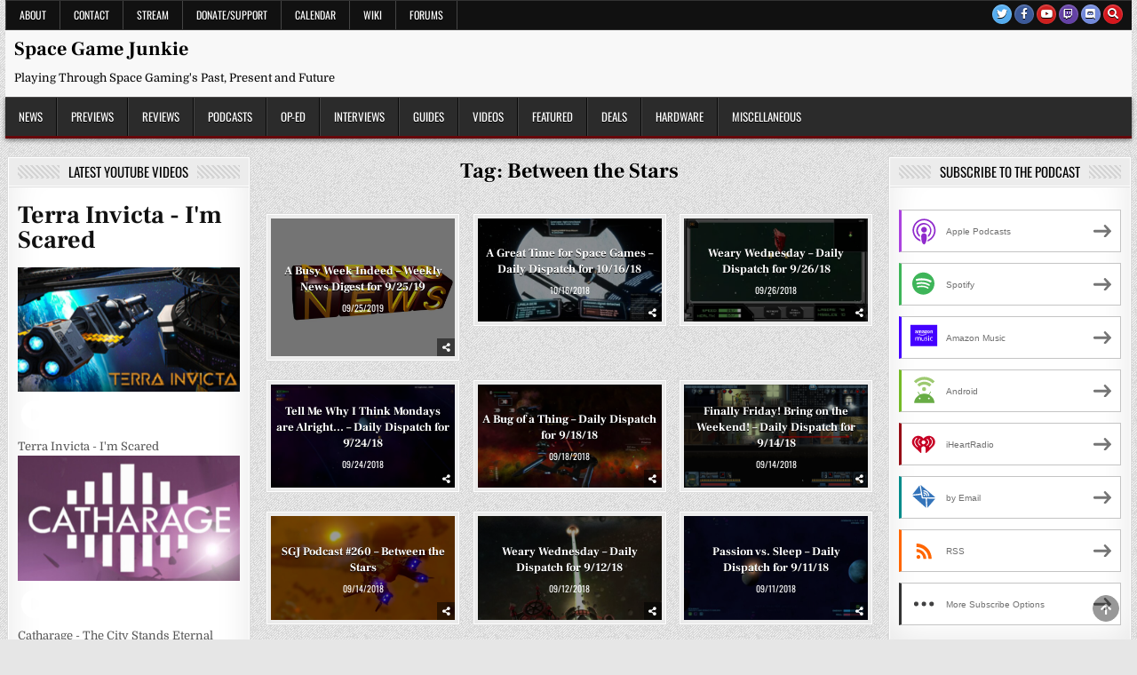

--- FILE ---
content_type: text/html; charset=UTF-8
request_url: https://www.spacegamejunkie.com/tag/between-the-stars/
body_size: 39387
content:
<!DOCTYPE html>
<html lang="en-US">
<head><meta charset="UTF-8"><script>if(navigator.userAgent.match(/MSIE|Internet Explorer/i)||navigator.userAgent.match(/Trident\/7\..*?rv:11/i)){var href=document.location.href;if(!href.match(/[?&]nowprocket/)){if(href.indexOf("?")==-1){if(href.indexOf("#")==-1){document.location.href=href+"?nowprocket=1"}else{document.location.href=href.replace("#","?nowprocket=1#")}}else{if(href.indexOf("#")==-1){document.location.href=href+"&nowprocket=1"}else{document.location.href=href.replace("#","&nowprocket=1#")}}}}</script><script>(()=>{class RocketLazyLoadScripts{constructor(){this.v="2.0.4",this.userEvents=["keydown","keyup","mousedown","mouseup","mousemove","mouseover","mouseout","touchmove","touchstart","touchend","touchcancel","wheel","click","dblclick","input"],this.attributeEvents=["onblur","onclick","oncontextmenu","ondblclick","onfocus","onmousedown","onmouseenter","onmouseleave","onmousemove","onmouseout","onmouseover","onmouseup","onmousewheel","onscroll","onsubmit"]}async t(){this.i(),this.o(),/iP(ad|hone)/.test(navigator.userAgent)&&this.h(),this.u(),this.l(this),this.m(),this.k(this),this.p(this),this._(),await Promise.all([this.R(),this.L()]),this.lastBreath=Date.now(),this.S(this),this.P(),this.D(),this.O(),this.M(),await this.C(this.delayedScripts.normal),await this.C(this.delayedScripts.defer),await this.C(this.delayedScripts.async),await this.T(),await this.F(),await this.j(),await this.A(),window.dispatchEvent(new Event("rocket-allScriptsLoaded")),this.everythingLoaded=!0,this.lastTouchEnd&&await new Promise(t=>setTimeout(t,500-Date.now()+this.lastTouchEnd)),this.I(),this.H(),this.U(),this.W()}i(){this.CSPIssue=sessionStorage.getItem("rocketCSPIssue"),document.addEventListener("securitypolicyviolation",t=>{this.CSPIssue||"script-src-elem"!==t.violatedDirective||"data"!==t.blockedURI||(this.CSPIssue=!0,sessionStorage.setItem("rocketCSPIssue",!0))},{isRocket:!0})}o(){window.addEventListener("pageshow",t=>{this.persisted=t.persisted,this.realWindowLoadedFired=!0},{isRocket:!0}),window.addEventListener("pagehide",()=>{this.onFirstUserAction=null},{isRocket:!0})}h(){let t;function e(e){t=e}window.addEventListener("touchstart",e,{isRocket:!0}),window.addEventListener("touchend",function i(o){o.changedTouches[0]&&t.changedTouches[0]&&Math.abs(o.changedTouches[0].pageX-t.changedTouches[0].pageX)<10&&Math.abs(o.changedTouches[0].pageY-t.changedTouches[0].pageY)<10&&o.timeStamp-t.timeStamp<200&&(window.removeEventListener("touchstart",e,{isRocket:!0}),window.removeEventListener("touchend",i,{isRocket:!0}),"INPUT"===o.target.tagName&&"text"===o.target.type||(o.target.dispatchEvent(new TouchEvent("touchend",{target:o.target,bubbles:!0})),o.target.dispatchEvent(new MouseEvent("mouseover",{target:o.target,bubbles:!0})),o.target.dispatchEvent(new PointerEvent("click",{target:o.target,bubbles:!0,cancelable:!0,detail:1,clientX:o.changedTouches[0].clientX,clientY:o.changedTouches[0].clientY})),event.preventDefault()))},{isRocket:!0})}q(t){this.userActionTriggered||("mousemove"!==t.type||this.firstMousemoveIgnored?"keyup"===t.type||"mouseover"===t.type||"mouseout"===t.type||(this.userActionTriggered=!0,this.onFirstUserAction&&this.onFirstUserAction()):this.firstMousemoveIgnored=!0),"click"===t.type&&t.preventDefault(),t.stopPropagation(),t.stopImmediatePropagation(),"touchstart"===this.lastEvent&&"touchend"===t.type&&(this.lastTouchEnd=Date.now()),"click"===t.type&&(this.lastTouchEnd=0),this.lastEvent=t.type,t.composedPath&&t.composedPath()[0].getRootNode()instanceof ShadowRoot&&(t.rocketTarget=t.composedPath()[0]),this.savedUserEvents.push(t)}u(){this.savedUserEvents=[],this.userEventHandler=this.q.bind(this),this.userEvents.forEach(t=>window.addEventListener(t,this.userEventHandler,{passive:!1,isRocket:!0})),document.addEventListener("visibilitychange",this.userEventHandler,{isRocket:!0})}U(){this.userEvents.forEach(t=>window.removeEventListener(t,this.userEventHandler,{passive:!1,isRocket:!0})),document.removeEventListener("visibilitychange",this.userEventHandler,{isRocket:!0}),this.savedUserEvents.forEach(t=>{(t.rocketTarget||t.target).dispatchEvent(new window[t.constructor.name](t.type,t))})}m(){const t="return false",e=Array.from(this.attributeEvents,t=>"data-rocket-"+t),i="["+this.attributeEvents.join("],[")+"]",o="[data-rocket-"+this.attributeEvents.join("],[data-rocket-")+"]",s=(e,i,o)=>{o&&o!==t&&(e.setAttribute("data-rocket-"+i,o),e["rocket"+i]=new Function("event",o),e.setAttribute(i,t))};new MutationObserver(t=>{for(const n of t)"attributes"===n.type&&(n.attributeName.startsWith("data-rocket-")||this.everythingLoaded?n.attributeName.startsWith("data-rocket-")&&this.everythingLoaded&&this.N(n.target,n.attributeName.substring(12)):s(n.target,n.attributeName,n.target.getAttribute(n.attributeName))),"childList"===n.type&&n.addedNodes.forEach(t=>{if(t.nodeType===Node.ELEMENT_NODE)if(this.everythingLoaded)for(const i of[t,...t.querySelectorAll(o)])for(const t of i.getAttributeNames())e.includes(t)&&this.N(i,t.substring(12));else for(const e of[t,...t.querySelectorAll(i)])for(const t of e.getAttributeNames())this.attributeEvents.includes(t)&&s(e,t,e.getAttribute(t))})}).observe(document,{subtree:!0,childList:!0,attributeFilter:[...this.attributeEvents,...e]})}I(){this.attributeEvents.forEach(t=>{document.querySelectorAll("[data-rocket-"+t+"]").forEach(e=>{this.N(e,t)})})}N(t,e){const i=t.getAttribute("data-rocket-"+e);i&&(t.setAttribute(e,i),t.removeAttribute("data-rocket-"+e))}k(t){Object.defineProperty(HTMLElement.prototype,"onclick",{get(){return this.rocketonclick||null},set(e){this.rocketonclick=e,this.setAttribute(t.everythingLoaded?"onclick":"data-rocket-onclick","this.rocketonclick(event)")}})}S(t){function e(e,i){let o=e[i];e[i]=null,Object.defineProperty(e,i,{get:()=>o,set(s){t.everythingLoaded?o=s:e["rocket"+i]=o=s}})}e(document,"onreadystatechange"),e(window,"onload"),e(window,"onpageshow");try{Object.defineProperty(document,"readyState",{get:()=>t.rocketReadyState,set(e){t.rocketReadyState=e},configurable:!0}),document.readyState="loading"}catch(t){console.log("WPRocket DJE readyState conflict, bypassing")}}l(t){this.originalAddEventListener=EventTarget.prototype.addEventListener,this.originalRemoveEventListener=EventTarget.prototype.removeEventListener,this.savedEventListeners=[],EventTarget.prototype.addEventListener=function(e,i,o){o&&o.isRocket||!t.B(e,this)&&!t.userEvents.includes(e)||t.B(e,this)&&!t.userActionTriggered||e.startsWith("rocket-")||t.everythingLoaded?t.originalAddEventListener.call(this,e,i,o):(t.savedEventListeners.push({target:this,remove:!1,type:e,func:i,options:o}),"mouseenter"!==e&&"mouseleave"!==e||t.originalAddEventListener.call(this,e,t.savedUserEvents.push,o))},EventTarget.prototype.removeEventListener=function(e,i,o){o&&o.isRocket||!t.B(e,this)&&!t.userEvents.includes(e)||t.B(e,this)&&!t.userActionTriggered||e.startsWith("rocket-")||t.everythingLoaded?t.originalRemoveEventListener.call(this,e,i,o):t.savedEventListeners.push({target:this,remove:!0,type:e,func:i,options:o})}}J(t,e){this.savedEventListeners=this.savedEventListeners.filter(i=>{let o=i.type,s=i.target||window;return e!==o||t!==s||(this.B(o,s)&&(i.type="rocket-"+o),this.$(i),!1)})}H(){EventTarget.prototype.addEventListener=this.originalAddEventListener,EventTarget.prototype.removeEventListener=this.originalRemoveEventListener,this.savedEventListeners.forEach(t=>this.$(t))}$(t){t.remove?this.originalRemoveEventListener.call(t.target,t.type,t.func,t.options):this.originalAddEventListener.call(t.target,t.type,t.func,t.options)}p(t){let e;function i(e){return t.everythingLoaded?e:e.split(" ").map(t=>"load"===t||t.startsWith("load.")?"rocket-jquery-load":t).join(" ")}function o(o){function s(e){const s=o.fn[e];o.fn[e]=o.fn.init.prototype[e]=function(){return this[0]===window&&t.userActionTriggered&&("string"==typeof arguments[0]||arguments[0]instanceof String?arguments[0]=i(arguments[0]):"object"==typeof arguments[0]&&Object.keys(arguments[0]).forEach(t=>{const e=arguments[0][t];delete arguments[0][t],arguments[0][i(t)]=e})),s.apply(this,arguments),this}}if(o&&o.fn&&!t.allJQueries.includes(o)){const e={DOMContentLoaded:[],"rocket-DOMContentLoaded":[]};for(const t in e)document.addEventListener(t,()=>{e[t].forEach(t=>t())},{isRocket:!0});o.fn.ready=o.fn.init.prototype.ready=function(i){function s(){parseInt(o.fn.jquery)>2?setTimeout(()=>i.bind(document)(o)):i.bind(document)(o)}return"function"==typeof i&&(t.realDomReadyFired?!t.userActionTriggered||t.fauxDomReadyFired?s():e["rocket-DOMContentLoaded"].push(s):e.DOMContentLoaded.push(s)),o([])},s("on"),s("one"),s("off"),t.allJQueries.push(o)}e=o}t.allJQueries=[],o(window.jQuery),Object.defineProperty(window,"jQuery",{get:()=>e,set(t){o(t)}})}P(){const t=new Map;document.write=document.writeln=function(e){const i=document.currentScript,o=document.createRange(),s=i.parentElement;let n=t.get(i);void 0===n&&(n=i.nextSibling,t.set(i,n));const c=document.createDocumentFragment();o.setStart(c,0),c.appendChild(o.createContextualFragment(e)),s.insertBefore(c,n)}}async R(){return new Promise(t=>{this.userActionTriggered?t():this.onFirstUserAction=t})}async L(){return new Promise(t=>{document.addEventListener("DOMContentLoaded",()=>{this.realDomReadyFired=!0,t()},{isRocket:!0})})}async j(){return this.realWindowLoadedFired?Promise.resolve():new Promise(t=>{window.addEventListener("load",t,{isRocket:!0})})}M(){this.pendingScripts=[];this.scriptsMutationObserver=new MutationObserver(t=>{for(const e of t)e.addedNodes.forEach(t=>{"SCRIPT"!==t.tagName||t.noModule||t.isWPRocket||this.pendingScripts.push({script:t,promise:new Promise(e=>{const i=()=>{const i=this.pendingScripts.findIndex(e=>e.script===t);i>=0&&this.pendingScripts.splice(i,1),e()};t.addEventListener("load",i,{isRocket:!0}),t.addEventListener("error",i,{isRocket:!0}),setTimeout(i,1e3)})})})}),this.scriptsMutationObserver.observe(document,{childList:!0,subtree:!0})}async F(){await this.X(),this.pendingScripts.length?(await this.pendingScripts[0].promise,await this.F()):this.scriptsMutationObserver.disconnect()}D(){this.delayedScripts={normal:[],async:[],defer:[]},document.querySelectorAll("script[type$=rocketlazyloadscript]").forEach(t=>{t.hasAttribute("data-rocket-src")?t.hasAttribute("async")&&!1!==t.async?this.delayedScripts.async.push(t):t.hasAttribute("defer")&&!1!==t.defer||"module"===t.getAttribute("data-rocket-type")?this.delayedScripts.defer.push(t):this.delayedScripts.normal.push(t):this.delayedScripts.normal.push(t)})}async _(){await this.L();let t=[];document.querySelectorAll("script[type$=rocketlazyloadscript][data-rocket-src]").forEach(e=>{let i=e.getAttribute("data-rocket-src");if(i&&!i.startsWith("data:")){i.startsWith("//")&&(i=location.protocol+i);try{const o=new URL(i).origin;o!==location.origin&&t.push({src:o,crossOrigin:e.crossOrigin||"module"===e.getAttribute("data-rocket-type")})}catch(t){}}}),t=[...new Map(t.map(t=>[JSON.stringify(t),t])).values()],this.Y(t,"preconnect")}async G(t){if(await this.K(),!0!==t.noModule||!("noModule"in HTMLScriptElement.prototype))return new Promise(e=>{let i;function o(){(i||t).setAttribute("data-rocket-status","executed"),e()}try{if(navigator.userAgent.includes("Firefox/")||""===navigator.vendor||this.CSPIssue)i=document.createElement("script"),[...t.attributes].forEach(t=>{let e=t.nodeName;"type"!==e&&("data-rocket-type"===e&&(e="type"),"data-rocket-src"===e&&(e="src"),i.setAttribute(e,t.nodeValue))}),t.text&&(i.text=t.text),t.nonce&&(i.nonce=t.nonce),i.hasAttribute("src")?(i.addEventListener("load",o,{isRocket:!0}),i.addEventListener("error",()=>{i.setAttribute("data-rocket-status","failed-network"),e()},{isRocket:!0}),setTimeout(()=>{i.isConnected||e()},1)):(i.text=t.text,o()),i.isWPRocket=!0,t.parentNode.replaceChild(i,t);else{const i=t.getAttribute("data-rocket-type"),s=t.getAttribute("data-rocket-src");i?(t.type=i,t.removeAttribute("data-rocket-type")):t.removeAttribute("type"),t.addEventListener("load",o,{isRocket:!0}),t.addEventListener("error",i=>{this.CSPIssue&&i.target.src.startsWith("data:")?(console.log("WPRocket: CSP fallback activated"),t.removeAttribute("src"),this.G(t).then(e)):(t.setAttribute("data-rocket-status","failed-network"),e())},{isRocket:!0}),s?(t.fetchPriority="high",t.removeAttribute("data-rocket-src"),t.src=s):t.src="data:text/javascript;base64,"+window.btoa(unescape(encodeURIComponent(t.text)))}}catch(i){t.setAttribute("data-rocket-status","failed-transform"),e()}});t.setAttribute("data-rocket-status","skipped")}async C(t){const e=t.shift();return e?(e.isConnected&&await this.G(e),this.C(t)):Promise.resolve()}O(){this.Y([...this.delayedScripts.normal,...this.delayedScripts.defer,...this.delayedScripts.async],"preload")}Y(t,e){this.trash=this.trash||[];let i=!0;var o=document.createDocumentFragment();t.forEach(t=>{const s=t.getAttribute&&t.getAttribute("data-rocket-src")||t.src;if(s&&!s.startsWith("data:")){const n=document.createElement("link");n.href=s,n.rel=e,"preconnect"!==e&&(n.as="script",n.fetchPriority=i?"high":"low"),t.getAttribute&&"module"===t.getAttribute("data-rocket-type")&&(n.crossOrigin=!0),t.crossOrigin&&(n.crossOrigin=t.crossOrigin),t.integrity&&(n.integrity=t.integrity),t.nonce&&(n.nonce=t.nonce),o.appendChild(n),this.trash.push(n),i=!1}}),document.head.appendChild(o)}W(){this.trash.forEach(t=>t.remove())}async T(){try{document.readyState="interactive"}catch(t){}this.fauxDomReadyFired=!0;try{await this.K(),this.J(document,"readystatechange"),document.dispatchEvent(new Event("rocket-readystatechange")),await this.K(),document.rocketonreadystatechange&&document.rocketonreadystatechange(),await this.K(),this.J(document,"DOMContentLoaded"),document.dispatchEvent(new Event("rocket-DOMContentLoaded")),await this.K(),this.J(window,"DOMContentLoaded"),window.dispatchEvent(new Event("rocket-DOMContentLoaded"))}catch(t){console.error(t)}}async A(){try{document.readyState="complete"}catch(t){}try{await this.K(),this.J(document,"readystatechange"),document.dispatchEvent(new Event("rocket-readystatechange")),await this.K(),document.rocketonreadystatechange&&document.rocketonreadystatechange(),await this.K(),this.J(window,"load"),window.dispatchEvent(new Event("rocket-load")),await this.K(),window.rocketonload&&window.rocketonload(),await this.K(),this.allJQueries.forEach(t=>t(window).trigger("rocket-jquery-load")),await this.K(),this.J(window,"pageshow");const t=new Event("rocket-pageshow");t.persisted=this.persisted,window.dispatchEvent(t),await this.K(),window.rocketonpageshow&&window.rocketonpageshow({persisted:this.persisted})}catch(t){console.error(t)}}async K(){Date.now()-this.lastBreath>45&&(await this.X(),this.lastBreath=Date.now())}async X(){return document.hidden?new Promise(t=>setTimeout(t)):new Promise(t=>requestAnimationFrame(t))}B(t,e){return e===document&&"readystatechange"===t||(e===document&&"DOMContentLoaded"===t||(e===window&&"DOMContentLoaded"===t||(e===window&&"load"===t||e===window&&"pageshow"===t)))}static run(){(new RocketLazyLoadScripts).t()}}RocketLazyLoadScripts.run()})();</script>

<meta name="viewport" content="width=device-width, initial-scale=1.0">
<link rel="profile" href="http://gmpg.org/xfn/11">
<meta name='robots' content='index, follow, max-image-preview:large, max-snippet:-1, max-video-preview:-1' />

<!-- Google Tag Manager for WordPress by gtm4wp.com -->
<script data-cfasync="false" data-pagespeed-no-defer>
	var gtm4wp_datalayer_name = "dataLayer";
	var dataLayer = dataLayer || [];
</script>
<!-- End Google Tag Manager for WordPress by gtm4wp.com -->
	<!-- This site is optimized with the Yoast SEO plugin v26.7 - https://yoast.com/wordpress/plugins/seo/ -->
	<title>Between the Stars Archives - Space Game Junkie</title>
<link data-rocket-preload as="style" href="https://fonts.googleapis.com/css?family=Domine%3A400%2C700%7COswald%3A400%2C700%7CFrank%20Ruhl%20Libre%3A400%2C700&#038;display=swap" rel="preload">
<link href="https://fonts.googleapis.com/css?family=Domine%3A400%2C700%7COswald%3A400%2C700%7CFrank%20Ruhl%20Libre%3A400%2C700&#038;display=swap" media="print" onload="this.media=&#039;all&#039;" rel="stylesheet">
<style id="wpr-usedcss">img:is([sizes=auto i],[sizes^="auto," i]){contain-intrinsic-size:3000px 1500px}img.emoji{display:inline!important;border:none!important;box-shadow:none!important;height:1em!important;width:1em!important;margin:0 .07em!important;vertical-align:-.1em!important;background:0 0!important;padding:0!important}:where(.wp-block-button__link){border-radius:9999px;box-shadow:none;padding:calc(.667em + 2px) calc(1.333em + 2px);text-decoration:none}:root :where(.wp-block-button .wp-block-button__link.is-style-outline),:root :where(.wp-block-button.is-style-outline>.wp-block-button__link){border:2px solid;padding:.667em 1.333em}:root :where(.wp-block-button .wp-block-button__link.is-style-outline:not(.has-text-color)),:root :where(.wp-block-button.is-style-outline>.wp-block-button__link:not(.has-text-color)){color:currentColor}:root :where(.wp-block-button .wp-block-button__link.is-style-outline:not(.has-background)),:root :where(.wp-block-button.is-style-outline>.wp-block-button__link:not(.has-background)){background-color:initial;background-image:none}:where(.wp-block-calendar table:not(.has-background) th){background:#ddd}:where(.wp-block-columns){margin-bottom:1.75em}:where(.wp-block-columns.has-background){padding:1.25em 2.375em}:where(.wp-block-post-comments input[type=submit]){border:none}:where(.wp-block-cover-image:not(.has-text-color)),:where(.wp-block-cover:not(.has-text-color)){color:#fff}:where(.wp-block-cover-image.is-light:not(.has-text-color)),:where(.wp-block-cover.is-light:not(.has-text-color)){color:#000}:root :where(.wp-block-cover h1:not(.has-text-color)),:root :where(.wp-block-cover h2:not(.has-text-color)),:root :where(.wp-block-cover h3:not(.has-text-color)),:root :where(.wp-block-cover h4:not(.has-text-color)),:root :where(.wp-block-cover h5:not(.has-text-color)),:root :where(.wp-block-cover h6:not(.has-text-color)),:root :where(.wp-block-cover p:not(.has-text-color)){color:inherit}:where(.wp-block-file){margin-bottom:1.5em}:where(.wp-block-file__button){border-radius:2em;display:inline-block;padding:.5em 1em}:where(.wp-block-file__button):is(a):active,:where(.wp-block-file__button):is(a):focus,:where(.wp-block-file__button):is(a):hover,:where(.wp-block-file__button):is(a):visited{box-shadow:none;color:#fff;opacity:.85;text-decoration:none}:where(.wp-block-group.wp-block-group-is-layout-constrained){position:relative}:root :where(.wp-block-image.is-style-rounded img,.wp-block-image .is-style-rounded img){border-radius:9999px}:where(.wp-block-latest-comments:not([style*=line-height] .wp-block-latest-comments__comment)){line-height:1.1}:where(.wp-block-latest-comments:not([style*=line-height] .wp-block-latest-comments__comment-excerpt p)){line-height:1.8}:root :where(.wp-block-latest-posts.is-grid){padding:0}:root :where(.wp-block-latest-posts.wp-block-latest-posts__list){padding-left:0}ul{box-sizing:border-box}:root :where(.wp-block-list.has-background){padding:1.25em 2.375em}:where(.wp-block-navigation.has-background .wp-block-navigation-item a:not(.wp-element-button)),:where(.wp-block-navigation.has-background .wp-block-navigation-submenu a:not(.wp-element-button)){padding:.5em 1em}:where(.wp-block-navigation .wp-block-navigation__submenu-container .wp-block-navigation-item a:not(.wp-element-button)),:where(.wp-block-navigation .wp-block-navigation__submenu-container .wp-block-navigation-submenu a:not(.wp-element-button)),:where(.wp-block-navigation .wp-block-navigation__submenu-container .wp-block-navigation-submenu button.wp-block-navigation-item__content),:where(.wp-block-navigation .wp-block-navigation__submenu-container .wp-block-pages-list__item button.wp-block-navigation-item__content){padding:.5em 1em}:root :where(p.has-background){padding:1.25em 2.375em}:where(p.has-text-color:not(.has-link-color)) a{color:inherit}:where(.wp-block-post-comments-form) input:not([type=submit]),:where(.wp-block-post-comments-form) textarea{border:1px solid #949494;font-family:inherit;font-size:1em}:where(.wp-block-post-comments-form) input:where(:not([type=submit]):not([type=checkbox])),:where(.wp-block-post-comments-form) textarea{padding:calc(.667em + 2px)}:where(.wp-block-post-excerpt){box-sizing:border-box;margin-bottom:var(--wp--style--block-gap);margin-top:var(--wp--style--block-gap)}:where(.wp-block-preformatted.has-background){padding:1.25em 2.375em}:where(.wp-block-search__button){border:1px solid #ccc;padding:6px 10px}:where(.wp-block-search__input){font-family:inherit;font-size:inherit;font-style:inherit;font-weight:inherit;letter-spacing:inherit;line-height:inherit;text-transform:inherit}:where(.wp-block-search__button-inside .wp-block-search__inside-wrapper){border:1px solid #949494;box-sizing:border-box;padding:4px}:where(.wp-block-search__button-inside .wp-block-search__inside-wrapper) .wp-block-search__input{border:none;border-radius:0;padding:0 4px}:where(.wp-block-search__button-inside .wp-block-search__inside-wrapper) .wp-block-search__input:focus{outline:0}:where(.wp-block-search__button-inside .wp-block-search__inside-wrapper) :where(.wp-block-search__button){padding:4px 8px}:root :where(.wp-block-separator.is-style-dots){height:auto;line-height:1;text-align:center}:root :where(.wp-block-separator.is-style-dots):before{color:currentColor;content:"···";font-family:serif;font-size:1.5em;letter-spacing:2em;padding-left:2em}:root :where(.wp-block-site-logo.is-style-rounded){border-radius:9999px}:where(.wp-block-social-links:not(.is-style-logos-only)) .wp-social-link{background-color:#f0f0f0;color:#444}:where(.wp-block-social-links:not(.is-style-logos-only)) .wp-social-link-amazon{background-color:#f90;color:#fff}:where(.wp-block-social-links:not(.is-style-logos-only)) .wp-social-link-bandcamp{background-color:#1ea0c3;color:#fff}:where(.wp-block-social-links:not(.is-style-logos-only)) .wp-social-link-behance{background-color:#0757fe;color:#fff}:where(.wp-block-social-links:not(.is-style-logos-only)) .wp-social-link-bluesky{background-color:#0a7aff;color:#fff}:where(.wp-block-social-links:not(.is-style-logos-only)) .wp-social-link-codepen{background-color:#1e1f26;color:#fff}:where(.wp-block-social-links:not(.is-style-logos-only)) .wp-social-link-deviantart{background-color:#02e49b;color:#fff}:where(.wp-block-social-links:not(.is-style-logos-only)) .wp-social-link-discord{background-color:#5865f2;color:#fff}:where(.wp-block-social-links:not(.is-style-logos-only)) .wp-social-link-dribbble{background-color:#e94c89;color:#fff}:where(.wp-block-social-links:not(.is-style-logos-only)) .wp-social-link-dropbox{background-color:#4280ff;color:#fff}:where(.wp-block-social-links:not(.is-style-logos-only)) .wp-social-link-etsy{background-color:#f45800;color:#fff}:where(.wp-block-social-links:not(.is-style-logos-only)) .wp-social-link-facebook{background-color:#0866ff;color:#fff}:where(.wp-block-social-links:not(.is-style-logos-only)) .wp-social-link-fivehundredpx{background-color:#000;color:#fff}:where(.wp-block-social-links:not(.is-style-logos-only)) .wp-social-link-flickr{background-color:#0461dd;color:#fff}:where(.wp-block-social-links:not(.is-style-logos-only)) .wp-social-link-foursquare{background-color:#e65678;color:#fff}:where(.wp-block-social-links:not(.is-style-logos-only)) .wp-social-link-github{background-color:#24292d;color:#fff}:where(.wp-block-social-links:not(.is-style-logos-only)) .wp-social-link-goodreads{background-color:#eceadd;color:#382110}:where(.wp-block-social-links:not(.is-style-logos-only)) .wp-social-link-google{background-color:#ea4434;color:#fff}:where(.wp-block-social-links:not(.is-style-logos-only)) .wp-social-link-gravatar{background-color:#1d4fc4;color:#fff}:where(.wp-block-social-links:not(.is-style-logos-only)) .wp-social-link-instagram{background-color:#f00075;color:#fff}:where(.wp-block-social-links:not(.is-style-logos-only)) .wp-social-link-lastfm{background-color:#e21b24;color:#fff}:where(.wp-block-social-links:not(.is-style-logos-only)) .wp-social-link-linkedin{background-color:#0d66c2;color:#fff}:where(.wp-block-social-links:not(.is-style-logos-only)) .wp-social-link-mastodon{background-color:#3288d4;color:#fff}:where(.wp-block-social-links:not(.is-style-logos-only)) .wp-social-link-medium{background-color:#000;color:#fff}:where(.wp-block-social-links:not(.is-style-logos-only)) .wp-social-link-meetup{background-color:#f6405f;color:#fff}:where(.wp-block-social-links:not(.is-style-logos-only)) .wp-social-link-patreon{background-color:#000;color:#fff}:where(.wp-block-social-links:not(.is-style-logos-only)) .wp-social-link-pinterest{background-color:#e60122;color:#fff}:where(.wp-block-social-links:not(.is-style-logos-only)) .wp-social-link-pocket{background-color:#ef4155;color:#fff}:where(.wp-block-social-links:not(.is-style-logos-only)) .wp-social-link-reddit{background-color:#ff4500;color:#fff}:where(.wp-block-social-links:not(.is-style-logos-only)) .wp-social-link-skype{background-color:#0478d7;color:#fff}:where(.wp-block-social-links:not(.is-style-logos-only)) .wp-social-link-snapchat{background-color:#fefc00;color:#fff;stroke:#000}:where(.wp-block-social-links:not(.is-style-logos-only)) .wp-social-link-soundcloud{background-color:#ff5600;color:#fff}:where(.wp-block-social-links:not(.is-style-logos-only)) .wp-social-link-spotify{background-color:#1bd760;color:#fff}:where(.wp-block-social-links:not(.is-style-logos-only)) .wp-social-link-telegram{background-color:#2aabee;color:#fff}:where(.wp-block-social-links:not(.is-style-logos-only)) .wp-social-link-threads{background-color:#000;color:#fff}:where(.wp-block-social-links:not(.is-style-logos-only)) .wp-social-link-tiktok{background-color:#000;color:#fff}:where(.wp-block-social-links:not(.is-style-logos-only)) .wp-social-link-tumblr{background-color:#011835;color:#fff}:where(.wp-block-social-links:not(.is-style-logos-only)) .wp-social-link-twitch{background-color:#6440a4;color:#fff}:where(.wp-block-social-links:not(.is-style-logos-only)) .wp-social-link-twitter{background-color:#1da1f2;color:#fff}:where(.wp-block-social-links:not(.is-style-logos-only)) .wp-social-link-vimeo{background-color:#1eb7ea;color:#fff}:where(.wp-block-social-links:not(.is-style-logos-only)) .wp-social-link-vk{background-color:#4680c2;color:#fff}:where(.wp-block-social-links:not(.is-style-logos-only)) .wp-social-link-wordpress{background-color:#3499cd;color:#fff}:where(.wp-block-social-links:not(.is-style-logos-only)) .wp-social-link-whatsapp{background-color:#25d366;color:#fff}:where(.wp-block-social-links:not(.is-style-logos-only)) .wp-social-link-x{background-color:#000;color:#fff}:where(.wp-block-social-links:not(.is-style-logos-only)) .wp-social-link-yelp{background-color:#d32422;color:#fff}:where(.wp-block-social-links:not(.is-style-logos-only)) .wp-social-link-youtube{background-color:red;color:#fff}:where(.wp-block-social-links.is-style-logos-only) .wp-social-link{background:0 0}:where(.wp-block-social-links.is-style-logos-only) .wp-social-link svg{height:1.25em;width:1.25em}:where(.wp-block-social-links.is-style-logos-only) .wp-social-link-amazon{color:#f90}:where(.wp-block-social-links.is-style-logos-only) .wp-social-link-bandcamp{color:#1ea0c3}:where(.wp-block-social-links.is-style-logos-only) .wp-social-link-behance{color:#0757fe}:where(.wp-block-social-links.is-style-logos-only) .wp-social-link-bluesky{color:#0a7aff}:where(.wp-block-social-links.is-style-logos-only) .wp-social-link-codepen{color:#1e1f26}:where(.wp-block-social-links.is-style-logos-only) .wp-social-link-deviantart{color:#02e49b}:where(.wp-block-social-links.is-style-logos-only) .wp-social-link-discord{color:#5865f2}:where(.wp-block-social-links.is-style-logos-only) .wp-social-link-dribbble{color:#e94c89}:where(.wp-block-social-links.is-style-logos-only) .wp-social-link-dropbox{color:#4280ff}:where(.wp-block-social-links.is-style-logos-only) .wp-social-link-etsy{color:#f45800}:where(.wp-block-social-links.is-style-logos-only) .wp-social-link-facebook{color:#0866ff}:where(.wp-block-social-links.is-style-logos-only) .wp-social-link-fivehundredpx{color:#000}:where(.wp-block-social-links.is-style-logos-only) .wp-social-link-flickr{color:#0461dd}:where(.wp-block-social-links.is-style-logos-only) .wp-social-link-foursquare{color:#e65678}:where(.wp-block-social-links.is-style-logos-only) .wp-social-link-github{color:#24292d}:where(.wp-block-social-links.is-style-logos-only) .wp-social-link-goodreads{color:#382110}:where(.wp-block-social-links.is-style-logos-only) .wp-social-link-google{color:#ea4434}:where(.wp-block-social-links.is-style-logos-only) .wp-social-link-gravatar{color:#1d4fc4}:where(.wp-block-social-links.is-style-logos-only) .wp-social-link-instagram{color:#f00075}:where(.wp-block-social-links.is-style-logos-only) .wp-social-link-lastfm{color:#e21b24}:where(.wp-block-social-links.is-style-logos-only) .wp-social-link-linkedin{color:#0d66c2}:where(.wp-block-social-links.is-style-logos-only) .wp-social-link-mastodon{color:#3288d4}:where(.wp-block-social-links.is-style-logos-only) .wp-social-link-medium{color:#000}:where(.wp-block-social-links.is-style-logos-only) .wp-social-link-meetup{color:#f6405f}:where(.wp-block-social-links.is-style-logos-only) .wp-social-link-patreon{color:#000}:where(.wp-block-social-links.is-style-logos-only) .wp-social-link-pinterest{color:#e60122}:where(.wp-block-social-links.is-style-logos-only) .wp-social-link-pocket{color:#ef4155}:where(.wp-block-social-links.is-style-logos-only) .wp-social-link-reddit{color:#ff4500}:where(.wp-block-social-links.is-style-logos-only) .wp-social-link-skype{color:#0478d7}:where(.wp-block-social-links.is-style-logos-only) .wp-social-link-snapchat{color:#fff;stroke:#000}:where(.wp-block-social-links.is-style-logos-only) .wp-social-link-soundcloud{color:#ff5600}:where(.wp-block-social-links.is-style-logos-only) .wp-social-link-spotify{color:#1bd760}:where(.wp-block-social-links.is-style-logos-only) .wp-social-link-telegram{color:#2aabee}:where(.wp-block-social-links.is-style-logos-only) .wp-social-link-threads{color:#000}:where(.wp-block-social-links.is-style-logos-only) .wp-social-link-tiktok{color:#000}:where(.wp-block-social-links.is-style-logos-only) .wp-social-link-tumblr{color:#011835}:where(.wp-block-social-links.is-style-logos-only) .wp-social-link-twitch{color:#6440a4}:where(.wp-block-social-links.is-style-logos-only) .wp-social-link-twitter{color:#1da1f2}:where(.wp-block-social-links.is-style-logos-only) .wp-social-link-vimeo{color:#1eb7ea}:where(.wp-block-social-links.is-style-logos-only) .wp-social-link-vk{color:#4680c2}:where(.wp-block-social-links.is-style-logos-only) .wp-social-link-whatsapp{color:#25d366}:where(.wp-block-social-links.is-style-logos-only) .wp-social-link-wordpress{color:#3499cd}:where(.wp-block-social-links.is-style-logos-only) .wp-social-link-x{color:#000}:where(.wp-block-social-links.is-style-logos-only) .wp-social-link-yelp{color:#d32422}:where(.wp-block-social-links.is-style-logos-only) .wp-social-link-youtube{color:red}:root :where(.wp-block-social-links .wp-social-link a){padding:.25em}:root :where(.wp-block-social-links.is-style-logos-only .wp-social-link a){padding:0}:root :where(.wp-block-social-links.is-style-pill-shape .wp-social-link a){padding-left:.6666666667em;padding-right:.6666666667em}:root :where(.wp-block-tag-cloud.is-style-outline){display:flex;flex-wrap:wrap;gap:1ch}:root :where(.wp-block-tag-cloud.is-style-outline a){border:1px solid;font-size:unset!important;margin-right:0;padding:1ch 2ch;text-decoration:none!important}:root :where(.wp-block-table-of-contents){box-sizing:border-box}:where(.wp-block-term-description){box-sizing:border-box;margin-bottom:var(--wp--style--block-gap);margin-top:var(--wp--style--block-gap)}:where(pre.wp-block-verse){font-family:inherit}:root{--wp--preset--font-size--normal:16px;--wp--preset--font-size--huge:42px}.screen-reader-text{border:0;clip-path:inset(50%);height:1px;margin:-1px;overflow:hidden;padding:0;position:absolute;width:1px;word-wrap:normal!important}.screen-reader-text:focus{background-color:#ddd;clip-path:none;color:#444;display:block;font-size:1em;height:auto;left:5px;line-height:normal;padding:15px 23px 14px;text-decoration:none;top:5px;width:auto;z-index:100000}html :where(.has-border-color){border-style:solid}html :where([style*=border-top-color]){border-top-style:solid}html :where([style*=border-right-color]){border-right-style:solid}html :where([style*=border-bottom-color]){border-bottom-style:solid}html :where([style*=border-left-color]){border-left-style:solid}html :where([style*=border-width]){border-style:solid}html :where([style*=border-top-width]){border-top-style:solid}html :where([style*=border-right-width]){border-right-style:solid}html :where([style*=border-bottom-width]){border-bottom-style:solid}html :where([style*=border-left-width]){border-left-style:solid}html :where(img[class*=wp-image-]){height:auto;max-width:100%}:where(figure){margin:0 0 1em}html :where(.is-position-sticky){--wp-admin--admin-bar--position-offset:var(--wp-admin--admin-bar--height,0px)}@media screen and (max-width:600px){html :where(.is-position-sticky){--wp-admin--admin-bar--position-offset:0px}}:root :where(.wp-block-image figcaption){color:#555;font-size:13px;text-align:center}:where(.wp-block-group.has-background){padding:1.25em 2.375em}:root :where(.wp-block-template-part.has-background){margin-bottom:0;margin-top:0;padding:1.25em 2.375em}:root{--wp--preset--aspect-ratio--square:1;--wp--preset--aspect-ratio--4-3:4/3;--wp--preset--aspect-ratio--3-4:3/4;--wp--preset--aspect-ratio--3-2:3/2;--wp--preset--aspect-ratio--2-3:2/3;--wp--preset--aspect-ratio--16-9:16/9;--wp--preset--aspect-ratio--9-16:9/16;--wp--preset--color--black:#000000;--wp--preset--color--cyan-bluish-gray:#abb8c3;--wp--preset--color--white:#ffffff;--wp--preset--color--pale-pink:#f78da7;--wp--preset--color--vivid-red:#cf2e2e;--wp--preset--color--luminous-vivid-orange:#ff6900;--wp--preset--color--luminous-vivid-amber:#fcb900;--wp--preset--color--light-green-cyan:#7bdcb5;--wp--preset--color--vivid-green-cyan:#00d084;--wp--preset--color--pale-cyan-blue:#8ed1fc;--wp--preset--color--vivid-cyan-blue:#0693e3;--wp--preset--color--vivid-purple:#9b51e0;--wp--preset--gradient--vivid-cyan-blue-to-vivid-purple:linear-gradient(135deg,rgba(6, 147, 227, 1) 0%,rgb(155, 81, 224) 100%);--wp--preset--gradient--light-green-cyan-to-vivid-green-cyan:linear-gradient(135deg,rgb(122, 220, 180) 0%,rgb(0, 208, 130) 100%);--wp--preset--gradient--luminous-vivid-amber-to-luminous-vivid-orange:linear-gradient(135deg,rgba(252, 185, 0, 1) 0%,rgba(255, 105, 0, 1) 100%);--wp--preset--gradient--luminous-vivid-orange-to-vivid-red:linear-gradient(135deg,rgba(255, 105, 0, 1) 0%,rgb(207, 46, 46) 100%);--wp--preset--gradient--very-light-gray-to-cyan-bluish-gray:linear-gradient(135deg,rgb(238, 238, 238) 0%,rgb(169, 184, 195) 100%);--wp--preset--gradient--cool-to-warm-spectrum:linear-gradient(135deg,rgb(74, 234, 220) 0%,rgb(151, 120, 209) 20%,rgb(207, 42, 186) 40%,rgb(238, 44, 130) 60%,rgb(251, 105, 98) 80%,rgb(254, 248, 76) 100%);--wp--preset--gradient--blush-light-purple:linear-gradient(135deg,rgb(255, 206, 236) 0%,rgb(152, 150, 240) 100%);--wp--preset--gradient--blush-bordeaux:linear-gradient(135deg,rgb(254, 205, 165) 0%,rgb(254, 45, 45) 50%,rgb(107, 0, 62) 100%);--wp--preset--gradient--luminous-dusk:linear-gradient(135deg,rgb(255, 203, 112) 0%,rgb(199, 81, 192) 50%,rgb(65, 88, 208) 100%);--wp--preset--gradient--pale-ocean:linear-gradient(135deg,rgb(255, 245, 203) 0%,rgb(182, 227, 212) 50%,rgb(51, 167, 181) 100%);--wp--preset--gradient--electric-grass:linear-gradient(135deg,rgb(202, 248, 128) 0%,rgb(113, 206, 126) 100%);--wp--preset--gradient--midnight:linear-gradient(135deg,rgb(2, 3, 129) 0%,rgb(40, 116, 252) 100%);--wp--preset--font-size--small:13px;--wp--preset--font-size--medium:20px;--wp--preset--font-size--large:36px;--wp--preset--font-size--x-large:42px;--wp--preset--spacing--20:0.44rem;--wp--preset--spacing--30:0.67rem;--wp--preset--spacing--40:1rem;--wp--preset--spacing--50:1.5rem;--wp--preset--spacing--60:2.25rem;--wp--preset--spacing--70:3.38rem;--wp--preset--spacing--80:5.06rem;--wp--preset--shadow--natural:6px 6px 9px rgba(0, 0, 0, .2);--wp--preset--shadow--deep:12px 12px 50px rgba(0, 0, 0, .4);--wp--preset--shadow--sharp:6px 6px 0px rgba(0, 0, 0, .2);--wp--preset--shadow--outlined:6px 6px 0px -3px rgba(255, 255, 255, 1),6px 6px rgba(0, 0, 0, 1);--wp--preset--shadow--crisp:6px 6px 0px rgba(0, 0, 0, 1)}:where(.is-layout-flex){gap:.5em}:where(.is-layout-grid){gap:.5em}:where(.wp-block-post-template.is-layout-flex){gap:1.25em}:where(.wp-block-post-template.is-layout-grid){gap:1.25em}:where(.wp-block-columns.is-layout-flex){gap:2em}:where(.wp-block-columns.is-layout-grid){gap:2em}:root :where(.wp-block-pullquote){font-size:1.5em;line-height:1.6}a,address,body,canvas,caption,code,div,dl,dt,em,fieldset,font,form,h1,h2,h3,header,html,i,iframe,img,label,legend,li,nav,object,p,span,table,tbody,time,tr,tt,ul,video{border:0;font-family:inherit;font-size:100%;font-style:inherit;font-weight:inherit;margin:0;outline:0;padding:0;vertical-align:baseline}html{font-family:sans-serif;font-size:62.5%;overflow-y:scroll;-webkit-text-size-adjust:100%;-ms-text-size-adjust:100%}body{background:#fff;line-height:1}header,main,nav{display:block}canvas,progress,video{display:inline-block;vertical-align:baseline}ul{list-style:none}table{border-collapse:separate;border-spacing:0}caption{font-weight:400;text-align:left}textarea{overflow:auto}optgroup{font-weight:700}a{background-color:transparent}a:focus{outline:dotted thin}a:active,a:hover{outline:0}a img{border:0}[hidden]{display:none}em,i{font-style:italic}svg:not(:root){overflow:hidden}code{font-family:monospace,monospace;font-size:1em}button,input,optgroup,select,textarea{color:inherit;font:inherit;margin:0}button{overflow:visible}button,select{text-transform:none}button,html input[type=button],input[type=submit]{-webkit-appearance:button;cursor:pointer}button[disabled],html input[disabled]{cursor:default}button::-moz-focus-inner,input::-moz-focus-inner{border:0;padding:0}input{line-height:normal}input[type=checkbox],input[type=radio]{box-sizing:border-box;padding:0}input[type=number]::-webkit-inner-spin-button,input[type=number]::-webkit-outer-spin-button{height:auto}input[type=search]{-webkit-appearance:textfield;-moz-box-sizing:content-box;-webkit-box-sizing:content-box;box-sizing:content-box}input[type=search]::-webkit-search-cancel-button,input[type=search]::-webkit-search-decoration{-webkit-appearance:none}fieldset{border:1px solid silver;margin:0 2px;padding:.35em .625em .75em}html{-webkit-box-sizing:border-box;-moz-box-sizing:border-box;box-sizing:border-box}*,::after,::before{-webkit-box-sizing:inherit;-moz-box-sizing:inherit;box-sizing:inherit}object,video{max-width:100%}::-moz-selection{background-color:#333;color:#fff;text-shadow:none}::selection{background-color:#333;color:#fff;text-shadow:none}.clear{clear:both}.gridflex-clearfix:after,.gridflex-clearfix:before{content:" ";display:table}.gridflex-clearfix:after{clear:both}.screen-reader-text{border:0;clip:rect(1px,1px,1px,1px);-webkit-clip-path:inset(50%);clip-path:inset(50%);height:1px;width:1px;margin:-1px;overflow:hidden;padding:0;position:absolute!important;word-wrap:normal!important}.screen-reader-text:focus{background-color:#f1f1f1;-webkit-border-radius:3px;-moz-border-radius:3px;border-radius:3px;-webkit-box-shadow:0 0 2px 2px rgba(0,0,0,.6);-moz-box-shadow:0 0 2px 2px rgba(0,0,0,.6);box-shadow:0 0 2px 2px rgba(0,0,0,.6);clip:auto!important;-webkit-clip-path:none;clip-path:none;color:#21759b;display:block;font-size:1em;height:auto;width:auto;margin:0;left:5px;line-height:normal;padding:15px 23px 14px;text-decoration:none;top:5px;z-index:100000}.gridflex-sr-only{border:0;clip:rect(1px,1px,1px,1px);-webkit-clip-path:inset(50%);clip-path:inset(50%);height:1px;width:1px;margin:-1px;overflow:hidden;padding:0;position:absolute!important;word-wrap:normal!important}body{background:#e6e6e6;font:13px Domine,Arial,Helvetica,sans-serif;line-height:1.6;margin:0;padding:0}body,button,input,select,textarea{color:#555}button,input,select,textarea{font-family:inherit;font-size:inherit}button,select{max-width:100%}a{color:#666;text-decoration:none;-webkit-transition:.2s linear;-o-transition:.2s linear;-moz-transition:.2s linear;transition:all .2s linear}a:hover{color:#000;text-decoration:none}a:focus{outline:#666666 dotted 1px}h1{font:bold 32px 'Frank Ruhl Libre',Arial,sans-serif}h2{font:bold 28px 'Frank Ruhl Libre',Arial,sans-serif}h3{font:bold 24px 'Frank Ruhl Libre',Arial,sans-serif}h1,h2,h3{clear:both;line-height:1;margin:.6em 0}h1,h2,h3{color:#111}h1 a,h2 a,h3 a{font-weight:inherit}p{margin-bottom:.7em}address{margin:0 0 1.5em}code,tt{font:15px Consolas,"Andale Mono WT","Andale Mono","Lucida Console","Lucida Sans Typewriter","DejaVu Sans Mono","Bitstream Vera Sans Mono","Liberation Mono","Nimbus Mono L",Monaco,"Courier New",Courier,monospace}code{background:#ffffe0;color:#222;padding:1px;text-shadow:none}ul{margin:0 0 1.5em 2em}ul{list-style:disc}li>ul{margin-bottom:0;margin-left:1em}dt{font-weight:700}img{height:auto;max-width:100%}table{margin:0 0 1.5em;width:100%}caption{padding:4px 10px 4px 5px}caption{background:#eee}img{max-width:100%;height:auto}iframe,object{max-width:100%}button,input,select,textarea{font-size:100%;margin:0;vertical-align:baseline}button,input[type=button],input[type=submit]{border:1px solid #e6e6e6;-webkit-border-radius:0;-moz-border-radius:0;border-radius:0;background:#333;color:#fff;cursor:pointer;-webkit-appearance:button;font:13px Oswald,Arial,Helvetica,sans-serif;line-height:1;padding:.7em 1em;-webkit-transition:.4s ease-in-out;-o-transition:.4s ease-in-out;-moz-transition:.4s ease-in-out;transition:all .4s ease-in-out;text-transform:uppercase}button:hover,input[type=button]:hover,input[type=submit]:hover{background:#67080b}button:active,button:focus,input[type=button]:active,input[type=button]:focus,input[type=submit]:active,input[type=submit]:focus{background:#67080b}input[type=checkbox],input[type=radio]{padding:0}input[type=search]{-webkit-appearance:textfield;box-sizing:content-box}input[type=search]::-webkit-search-decoration{-webkit-appearance:none}input[type=email],input[type=number],input[type=search],input[type=text],input[type=url],textarea{color:#666;border:1px solid #ddd;-webkit-border-radius:3px;-moz-border-radius:3px;border-radius:3px}input[type=email]:focus,input[type=number]:focus,input[type=search]:focus,input[type=text]:focus,input[type=url]:focus,textarea:focus{color:#111;-webkit-box-shadow:0 0 6px rgba(0,0,0,.4) inset;-moz-box-shadow:0 0 6px rgba(0,0,0,.4) inset;box-shadow:0 0 6px rgba(0,0,0,.4) inset;-webkit-border-radius:0;-moz-border-radius:0;border-radius:0}input[type=email]:active,input[type=number]:active,input[type=search]:active,input[type=text]:active,input[type=url]:active,textarea:active{color:#111;-webkit-box-shadow:0 0 6px rgba(0,0,0,.4) inset;-moz-box-shadow:0 0 6px rgba(0,0,0,.4) inset;box-shadow:0 0 6px rgba(0,0,0,.4) inset;-webkit-border-radius:0;-moz-border-radius:0;border-radius:0}input[type=email],input[type=number],input[type=search],input[type=text],input[type=url]{padding:5px}textarea{overflow:auto;padding-left:3px;vertical-align:top;width:100%}.gridflex-outer-wrapper:after,.gridflex-outer-wrapper:before{content:" ";display:table}.gridflex-outer-wrapper:after{clear:both}.gridflex-outer-wrapper{position:relative;max-width:1450px;width:100%;margin:0 auto;padding:0}.gridflex-container:after,.gridflex-container:before{content:" ";display:table}.gridflex-container:after{clear:both}#gridflex-wrapper{position:relative;margin:0 auto}.gridflex-content-wrapper{position:relative;padding:0;word-wrap:break-word;display:-webkit-box;display:-webkit-flex;display:-moz-box;display:-ms-flexbox;display:flex;-webkit-box-orient:horizontal;-webkit-box-direction:normal;-webkit-flex-direction:row;-moz-box-orient:horizontal;-moz-box-direction:normal;-ms-flex-direction:row;flex-direction:row;-webkit-box-pack:justify;-webkit-justify-content:space-between;-moz-box-pack:justify;-ms-flex-pack:justify;justify-content:space-between;-webkit-box-align:stretch;-webkit-align-items:stretch;-moz-box-align:stretch;-ms-flex-align:stretch;align-items:stretch;-webkit-flex-wrap:wrap;-ms-flex-wrap:wrap;flex-wrap:wrap;-webkit-align-content:stretch;-ms-flex-line-pack:stretch;align-content:stretch}.gridflex-main-wrapper{position:relative;width:76%;margin:0;padding:0;float:left;word-wrap:break-word;overflow:hidden;-webkit-box-flex:0;-webkit-flex:0 0 76%;-moz-box-flex:0;-ms-flex:0 0 76%;flex:0 0 76%;max-width:76%;-webkit-box-ordinal-group:1;-webkit-order:0;-moz-box-ordinal-group:1;-ms-flex-order:0;order:0}.gridflex-sidebar-one-wrapper{position:relative;width:23.5%;margin:0;padding:0;float:left;word-wrap:break-word;overflow:hidden;-webkit-box-flex:0;-webkit-flex:0 0 23.5%;-moz-box-flex:0;-ms-flex:0 0 23.5%;flex:0 0 23.5%;max-width:23.5%;-webkit-box-ordinal-group:2;-webkit-order:1;-moz-box-ordinal-group:2;-ms-flex-order:1;order:1}.gridflex-sidebar-two-wrapper{position:relative;width:23.5%;margin:0;padding:0;float:left;word-wrap:break-word;overflow:hidden;-webkit-box-flex:0;-webkit-flex:0 0 23.5%;-moz-box-flex:0;-ms-flex:0 0 23.5%;flex:0 0 23.5%;max-width:23.5%;-webkit-box-ordinal-group:3;-webkit-order:2;-moz-box-ordinal-group:3;-ms-flex-order:2;order:2}.gridflex-main-wrapper-inside{padding:20px 0}.gridflex-sidebar-one-wrapper-inside{padding:20px 0 20px 15px}.gridflex-sidebar-two-wrapper-inside{padding:20px 0 20px 15px}.gridflex-layout-s1-c-s2 .gridflex-main-wrapper{width:54%;-webkit-box-flex:0;-webkit-flex:0 0 54%;-moz-box-flex:0;-ms-flex:0 0 54%;flex:0 0 54%;max-width:54%;-webkit-box-ordinal-group:2;-webkit-order:1;-moz-box-ordinal-group:2;-ms-flex-order:1;order:1}.gridflex-layout-s1-c-s2 .gridflex-sidebar-one-wrapper{width:22.8%;-webkit-box-flex:0;-webkit-flex:0 0 22.8%;-moz-box-flex:0;-ms-flex:0 0 22.8%;flex:0 0 22.8%;max-width:22.8%;-webkit-box-ordinal-group:1;-webkit-order:0;-moz-box-ordinal-group:1;-ms-flex-order:0;order:0}.gridflex-layout-s1-c-s2 .gridflex-sidebar-two-wrapper{width:22.8%;-webkit-box-flex:0;-webkit-flex:0 0 22.8%;-moz-box-flex:0;-ms-flex:0 0 22.8%;flex:0 0 22.8%;max-width:22.8%;-webkit-box-ordinal-group:3;-webkit-order:2;-moz-box-ordinal-group:3;-ms-flex-order:2;order:2}.gridflex-layout-s1-c-s2 .gridflex-main-wrapper-inside{padding:20px 0}.gridflex-layout-s1-c-s2 .gridflex-sidebar-one-wrapper-inside{padding:20px 15px 20px 0}.gridflex-layout-s1-c-s2 .gridflex-sidebar-two-wrapper-inside{padding:20px 0 20px 15px}@media only screen and (max-width:1476px){.gridflex-outer-wrapper{width:99%}}@media only screen and (max-width:960px){.gridflex-outer-wrapper{width:98%}.gridflex-main-wrapper{width:100%;float:none;-webkit-box-flex:0;-webkit-flex:0 0 100%;-moz-box-flex:0;-ms-flex:0 0 100%;flex:0 0 100%;max-width:100%;-webkit-box-ordinal-group:1;-webkit-order:0;-moz-box-ordinal-group:1;-ms-flex-order:0;order:0}.gridflex-sidebar-one-wrapper{width:100%;float:none;-webkit-box-flex:0;-webkit-flex:0 0 100%;-moz-box-flex:0;-ms-flex:0 0 100%;flex:0 0 100%;max-width:100%;-webkit-box-ordinal-group:2;-webkit-order:1;-moz-box-ordinal-group:2;-ms-flex-order:1;order:1}.gridflex-sidebar-two-wrapper{width:100%;float:none;-webkit-box-flex:0;-webkit-flex:0 0 100%;-moz-box-flex:0;-ms-flex:0 0 100%;flex:0 0 100%;max-width:100%;-webkit-box-ordinal-group:3;-webkit-order:2;-moz-box-ordinal-group:3;-ms-flex-order:2;order:2}.gridflex-layout-s1-c-s2 .gridflex-main-wrapper{width:100%;float:none;-webkit-box-flex:0;-webkit-flex:0 0 100%;-moz-box-flex:0;-ms-flex:0 0 100%;flex:0 0 100%;max-width:100%;-webkit-box-ordinal-group:1;-webkit-order:0;-moz-box-ordinal-group:1;-ms-flex-order:0;order:0}.gridflex-layout-s1-c-s2 .gridflex-sidebar-one-wrapper{width:100%;float:none;-webkit-box-flex:0;-webkit-flex:0 0 100%;-moz-box-flex:0;-ms-flex:0 0 100%;flex:0 0 100%;max-width:100%;-webkit-box-ordinal-group:2;-webkit-order:1;-moz-box-ordinal-group:2;-ms-flex-order:1;order:1}.gridflex-layout-s1-c-s2 .gridflex-sidebar-two-wrapper{width:100%;float:none;-webkit-box-flex:0;-webkit-flex:0 0 100%;-moz-box-flex:0;-ms-flex:0 0 100%;flex:0 0 100%;max-width:100%;-webkit-box-ordinal-group:3;-webkit-order:2;-moz-box-ordinal-group:3;-ms-flex-order:2;order:2}.gridflex-main-wrapper-inside{padding:20px 0!important}.gridflex-sidebar-one-wrapper-inside{padding:20px 0!important}.gridflex-sidebar-two-wrapper-inside{padding:20px 0!important}}.gridflex-site-header{clear:both;margin:0 auto;padding:0;border-bottom:none!important;position:relative;z-index:50}.gridflex-head-content{margin:0 auto;padding:0;position:relative;z-index:98}.gridflex-header-inside{background:#f8f8f8}.gridflex-header-inside-content{padding:10px}.gridflex-header-inside-container{display:-webkit-box;display:-webkit-flex;display:-moz-box;display:-ms-flexbox;display:flex;-webkit-box-orient:horizontal;-webkit-box-direction:normal;-webkit-flex-direction:row;-moz-box-orient:horizontal;-moz-box-direction:normal;-ms-flex-direction:row;flex-direction:row;-webkit-box-pack:justify;-webkit-justify-content:space-between;-moz-box-pack:justify;-ms-flex-pack:justify;justify-content:space-between;-webkit-box-align:stretch;-webkit-align-items:stretch;-moz-box-align:stretch;-ms-flex-align:stretch;align-items:stretch;-webkit-flex-wrap:wrap;-ms-flex-wrap:wrap;flex-wrap:wrap;-webkit-align-content:stretch;-ms-flex-line-pack:stretch;align-content:stretch}.gridflex-logo{float:left;width:40%;-webkit-box-flex:0;-webkit-flex:0 0 40%;-moz-box-flex:0;-ms-flex:0 0 40%;flex:0 0 40%;max-width:40%;-webkit-box-ordinal-group:1;-webkit-order:0;-moz-box-ordinal-group:1;-ms-flex-order:0;order:0;margin:0;text-align:left}.gridflex-header-banner{float:left;width:59.2%;-webkit-box-flex:0;-webkit-flex:0 0 59.2%;-moz-box-flex:0;-ms-flex:0 0 59.2%;flex:0 0 59.2%;max-width:59.2%;-webkit-box-ordinal-group:2;-webkit-order:1;-moz-box-ordinal-group:2;-ms-flex-order:1;order:1;margin:0;text-align:right}@media only screen and (max-width:1112px){.gridflex-logo{float:none;width:100%;-webkit-box-flex:0;-webkit-flex:0 0 100%;-moz-box-flex:0;-ms-flex:0 0 100%;flex:0 0 100%;max-width:100%;-webkit-box-ordinal-group:1;-webkit-order:0;-moz-box-ordinal-group:1;-ms-flex-order:0;order:0;text-align:center}.gridflex-header-banner{float:none;width:100%;-webkit-box-flex:0;-webkit-flex:0 0 100%;-moz-box-flex:0;-ms-flex:0 0 100%;flex:0 0 100%;max-width:100%;-webkit-box-ordinal-group:2;-webkit-order:1;-moz-box-ordinal-group:2;-ms-flex-order:1;order:1;margin:10px 0 0;text-align:center}}.gridflex-site-title{font:bold 22px 'Frank Ruhl Libre',Arial,Helvetica,sans-serif;margin:0 0 15px;line-height:1!important;color:#000;text-transform:none}.gridflex-site-title a{color:#000;text-decoration:none}.gridflex-site-title a:active,.gridflex-site-title a:focus,.gridflex-site-title a:hover{color:#67080b;text-decoration:none}.gridflex-site-description{font:13px Domine,Arial,Helvetica,sans-serif;line-height:1!important;color:#fff;margin:0 0 5px;text-transform:none}.gridflex-site-header.gridflex-fixed{position:fixed;width:100%;top:0;left:0;z-index:400}.gridflex-site-header.gridflex-fixed .gridflex-primary-menu-container-inside{margin:0 auto}.gridflex-primary-menu-container.gridflex-fixed{position:fixed;width:100%;top:0;left:0;z-index:400}.gridflex-primary-menu-container-inside{position:relative}.gridflex-nav-primary:before{content:" ";display:table}.gridflex-nav-primary:after{clear:both;content:" ";display:table}.gridflex-nav-primary{float:none;background:#2b2b2b;-webkit-box-shadow:0 2px 5px rgba(0,0,0,.5);-moz-box-shadow:0 2px 5px rgba(0,0,0,.5);box-shadow:0 2px 5px rgba(0,0,0,.5);border-top:1px solid #4c4949;border-bottom:3px solid #67080b}.gridflex-primary-nav-menu{line-height:1;margin:0;padding:0;width:100%;list-style:none;list-style-type:none}.gridflex-primary-nav-menu li{border-width:0;display:inline-block;margin:0;padding-bottom:0;text-align:left;float:left}.gridflex-primary-nav-menu a{border:none;color:#fff;text-shadow:0 1px 0 #000;display:block;padding:15px;position:relative}.gridflex-primary-nav-menu a:active,.gridflex-primary-nav-menu a:focus,.gridflex-primary-nav-menu a:hover{text-decoration:none}.gridflex-primary-nav-menu .children{margin:0;padding:0;left:-9999px;opacity:0;position:absolute;-webkit-transition:opacity .4s ease-in-out;-moz-transition:opacity .4s ease-in-out;-o-transition:opacity .4s ease-in-out;transition:opacity .4s ease-in-out;width:190px;z-index:99}.gridflex-primary-nav-menu .children a{border:1px solid #655f5f;border-top:none;letter-spacing:0;padding:16px 15px;position:relative;width:190px}.gridflex-primary-nav-menu .children li:first-child a{border-top:1px solid #655f5f}.gridflex-primary-nav-menu .children .children{margin:-47px 0 0 189px}.gridflex-primary-nav-menu li.gridflex-focus,.gridflex-primary-nav-menu li:hover{position:static}.gridflex-primary-nav-menu li.gridflex-focus>.children,.gridflex-primary-nav-menu li:hover>.children{left:auto;opacity:1}.gridflex-primary-nav-menu a{font:13px Oswald,Arial,Helvetica,sans-serif;line-height:1}.gridflex-primary-nav-menu>li>a{text-transform:uppercase}.gridflex-primary-nav-menu a:active,.gridflex-primary-nav-menu a:focus,.gridflex-primary-nav-menu a:hover{background:#67080b;color:#fff}.gridflex-primary-nav-menu .children{background:#4a4747}.gridflex-primary-nav-menu .children a{padding:16px 15px}.gridflex-primary-responsive-menu-icon{cursor:pointer;display:none;margin:0;text-align:left;padding:6px 10px;border:none;background:0 0;text-shadow:inherit;font:13px Oswald,Arial,Helvetica,sans-serif;line-height:24px;text-transform:uppercase;-webkit-border-radius:0;-moz-border-radius:0;border-radius:0;color:#fff}.gridflex-primary-responsive-menu-icon:active,.gridflex-primary-responsive-menu-icon:focus,.gridflex-primary-responsive-menu-icon:hover{background:#67080b}.gridflex-primary-responsive-menu-icon::before{content:"\f0c9";font-family:"Font Awesome 5 Free";font-size:24px;font-weight:900;text-decoration:none;vertical-align:top;-moz-osx-font-smoothing:grayscale;-webkit-font-smoothing:antialiased;display:inline-block;font-style:normal;font-variant:normal;text-rendering:auto;line-height:1;color:#fff;margin:0 6px 0 0}.gridflex-primary-nav-menu>li>a{border-left:1px solid #444}.gridflex-primary-nav-menu>li>a{border-right:1px solid #090909}.gridflex-primary-nav-menu>li:first-of-type>a{border-left:0 solid #444}.gridflex-primary-nav-menu>li:last-of-type>a{border-right:0px solid #090909}@media only screen and (min-width:1113px){.gridflex-primary-nav-menu>li.menu-item-has-children>a:after{content:"\f0d7";font-family:"Font Awesome 5 Free";font-weight:900;text-decoration:none;margin-left:8px;margin-top:1px;vertical-align:top;-moz-osx-font-smoothing:grayscale;-webkit-font-smoothing:antialiased;display:inline-block;font-style:normal;font-variant:normal;text-rendering:auto;font-size:80%;line-height:1}.gridflex-primary-nav-menu .children li.menu-item-has-children>a:after{content:"\f0da";font-family:"Font Awesome 5 Free";font-weight:900;text-decoration:none;margin-left:8px;margin-top:1px;vertical-align:top;-moz-osx-font-smoothing:grayscale;-webkit-font-smoothing:antialiased;display:inline-block;font-style:normal;font-variant:normal;text-rendering:auto;font-size:80%;line-height:1;position:absolute;right:8px}}@media only screen and (max-width:1112px){.gridflex-primary-mobile-menu-active #gridflex-primary-navigation{margin-left:0;margin-right:0}.gridflex-primary-mobile-menu-active .gridflex-primary-nav-menu li{float:none}.gridflex-primary-mobile-menu-active .gridflex-primary-nav-menu{text-align:center}.gridflex-primary-mobile-menu-active .gridflex-primary-nav-menu.gridflex-primary-responsive-menu{display:none}.gridflex-primary-mobile-menu-active .gridflex-primary-nav-menu.gridflex-primary-responsive-menu li,.gridflex-primary-mobile-menu-active .gridflex-primary-responsive-menu-icon{display:block}.gridflex-primary-mobile-menu-active .gridflex-primary-nav-menu.gridflex-primary-responsive-menu li.gridflex-focus,.gridflex-primary-mobile-menu-active .gridflex-primary-nav-menu.gridflex-primary-responsive-menu li:hover{position:static}.gridflex-primary-mobile-menu-active .gridflex-primary-nav-menu.gridflex-primary-responsive-menu li a,.gridflex-primary-mobile-menu-active .gridflex-primary-nav-menu.gridflex-primary-responsive-menu li a:active,.gridflex-primary-mobile-menu-active .gridflex-primary-nav-menu.gridflex-primary-responsive-menu li a:focus,.gridflex-primary-mobile-menu-active .gridflex-primary-nav-menu.gridflex-primary-responsive-menu li a:hover{display:block;padding:20px;border:none}.gridflex-primary-mobile-menu-active .gridflex-primary-nav-menu .children li:first-child a{border-top:none}.gridflex-primary-mobile-menu-active .gridflex-primary-nav-menu.gridflex-primary-responsive-menu .menu-item-has-children,.gridflex-primary-mobile-menu-active .gridflex-primary-nav-menu.gridflex-primary-responsive-menu .page_item_has_children{cursor:pointer}.gridflex-primary-mobile-menu-active .gridflex-primary-nav-menu.gridflex-primary-responsive-menu .menu-item-has-children>a,.gridflex-primary-mobile-menu-active .gridflex-primary-nav-menu.gridflex-primary-responsive-menu .page_item_has_children>a{margin-right:50px}.gridflex-primary-mobile-menu-active .gridflex-primary-nav-menu.gridflex-primary-responsive-menu>.menu-item-has-children:before,.gridflex-primary-mobile-menu-active .gridflex-primary-nav-menu.gridflex-primary-responsive-menu>.page_item_has_children:before{content:"\f107";font-family:"Font Awesome 5 Free";font-size:20px;font-weight:900;text-decoration:none;-moz-osx-font-smoothing:grayscale;-webkit-font-smoothing:antialiased;font-style:normal;font-variant:normal;text-rendering:auto;line-height:1;float:right;width:50px;height:20px;padding:15px 20px;right:0;text-align:right;z-index:9999;color:#fff;text-shadow:0 1px 0 #000}.gridflex-primary-mobile-menu-active .gridflex-primary-nav-menu.gridflex-primary-responsive-menu .gridflex-primary-menu-open.menu-item-has-children:before,.gridflex-primary-mobile-menu-active .gridflex-primary-nav-menu.gridflex-primary-responsive-menu .gridflex-primary-menu-open.page_item_has_children:before{content:"\f106";color:#fff;text-shadow:0 1px 0 #000}.gridflex-primary-mobile-menu-active .gridflex-primary-nav-menu.gridflex-primary-responsive-menu>li>.children{margin:0;padding:0;left:-9999px;opacity:0;position:absolute;-webkit-transition:opacity .4s ease-in-out;-moz-transition:opacity .4s ease-in-out;-o-transition:opacity .4s ease-in-out;transition:opacity .4s ease-in-out;z-index:99}.gridflex-primary-mobile-menu-active .gridflex-primary-nav-menu.gridflex-primary-responsive-menu>li.gridflex-focus>.children{position:relative;left:auto;opacity:1}.gridflex-primary-mobile-menu-active .gridflex-primary-nav-menu.gridflex-primary-responsive-menu>li>.children.gridflex-submenu-toggle{position:relative;left:auto;opacity:1}.gridflex-primary-mobile-menu-active .gridflex-primary-nav-menu.gridflex-primary-responsive-menu .children{left:auto;opacity:1;position:relative;-webkit-transition:opacity .4s ease-in-out;-moz-transition:opacity .4s ease-in-out;-o-transition:opacity .4s ease-in-out;transition:opacity .4s ease-in-out;width:100%;z-index:99;margin:0}.gridflex-primary-mobile-menu-active .gridflex-primary-nav-menu.gridflex-primary-responsive-menu .children .children{background-color:transparent;margin:0;padding-left:15px}.gridflex-primary-mobile-menu-active .gridflex-primary-nav-menu.gridflex-primary-responsive-menu .children li a,.gridflex-primary-mobile-menu-active .gridflex-primary-nav-menu.gridflex-primary-responsive-menu .children li a:active,.gridflex-primary-mobile-menu-active .gridflex-primary-nav-menu.gridflex-primary-responsive-menu .children li a:focus,.gridflex-primary-mobile-menu-active .gridflex-primary-nav-menu.gridflex-primary-responsive-menu .children li a:hover{padding:12px 20px;position:relative;width:100%}}.gridflex-secondary-menu-container-inside{position:relative}.gridflex-nav-secondary:before{content:" ";display:table}.gridflex-nav-secondary:after{clear:both;content:" ";display:table}.gridflex-nav-secondary{float:none;background:#111;border-top:1px solid #333;border-bottom:1px solid #333}.gridflex-secondary-nav-menu{line-height:1;margin:0;padding:0;width:100%;list-style:none;list-style-type:none}.gridflex-secondary-nav-menu li{border-width:0;display:inline-block;margin:0;padding-bottom:0;text-align:left;float:left}.gridflex-secondary-nav-menu a{border:none;color:#fff;text-shadow:0 1px 0 #000;display:block;padding:10px 15px;position:relative}.gridflex-secondary-nav-menu a:active,.gridflex-secondary-nav-menu a:focus,.gridflex-secondary-nav-menu a:hover{text-decoration:none;outline:0}.gridflex-secondary-nav-menu .children{margin:0;padding:0;left:-9999px;opacity:0;position:absolute;-webkit-transition:opacity .4s ease-in-out;-moz-transition:opacity .4s ease-in-out;-ms-transition:opacity .4s ease-in-out;-o-transition:opacity .4s ease-in-out;transition:opacity .4s ease-in-out;width:190px;z-index:99}.gridflex-secondary-nav-menu .children a{border:1px solid #444;border-top:none;letter-spacing:0;padding:12px 15px;position:relative;width:190px}.gridflex-secondary-nav-menu .children li:first-child a{border-top:1px solid #444}.gridflex-secondary-nav-menu .children .children{margin:-39px 0 0 189px}.gridflex-secondary-nav-menu li.gridflex-focus,.gridflex-secondary-nav-menu li:hover{position:static}.gridflex-secondary-nav-menu li.gridflex-focus>.children,.gridflex-secondary-nav-menu li:hover>.children{left:auto;opacity:1}.gridflex-secondary-nav-menu a{font:12px Oswald,Arial,Helvetica,sans-serif;line-height:1}.gridflex-secondary-nav-menu>li>a{text-transform:uppercase}.gridflex-secondary-nav-menu a:active,.gridflex-secondary-nav-menu a:focus,.gridflex-secondary-nav-menu a:hover{background:#222;color:#eee}.gridflex-secondary-nav-menu .children{background:#333}.gridflex-secondary-nav-menu .children a{padding:12px 15px}.gridflex-secondary-responsive-menu-icon{cursor:pointer;display:none;margin:0;text-align:left;padding:8px 10px;border:none;background:0 0;text-shadow:inherit;font:12px Oswald,Arial,Helvetica,sans-serif;line-height:18px;text-transform:uppercase;-webkit-border-radius:0;-moz-border-radius:0;border-radius:0;color:#fff}.gridflex-secondary-responsive-menu-icon:active,.gridflex-secondary-responsive-menu-icon:focus,.gridflex-secondary-responsive-menu-icon:hover{background:#222}.gridflex-secondary-responsive-menu-icon::before{content:"\f0c9";font-family:"Font Awesome 5 Free";font-size:18px;font-weight:900;text-decoration:none;vertical-align:top;-moz-osx-font-smoothing:grayscale;-webkit-font-smoothing:antialiased;display:inline-block;font-style:normal;font-variant:normal;text-rendering:auto;line-height:1;color:#fff;margin:0 6px 0 0}.gridflex-secondary-nav-menu>li>a{border-right:1px solid #444}.gridflex-secondary-nav-menu>li:first-child>a{border-left:1px solid #444}@media only screen and (min-width:1113px){.gridflex-secondary-nav-menu>li.menu-item-has-children>a:after{content:"\f0d7";font-family:"Font Awesome 5 Free";font-weight:900;text-decoration:none;margin-left:8px;margin-top:1px;vertical-align:top;-moz-osx-font-smoothing:grayscale;-webkit-font-smoothing:antialiased;display:inline-block;font-style:normal;font-variant:normal;text-rendering:auto;font-size:80%;line-height:1}.gridflex-secondary-nav-menu .children li.menu-item-has-children>a:after{content:"\f0da";font-family:"Font Awesome 5 Free";font-weight:900;text-decoration:none;margin-left:8px;margin-top:1px;vertical-align:top;-moz-osx-font-smoothing:grayscale;-webkit-font-smoothing:antialiased;display:inline-block;font-style:normal;font-variant:normal;text-rendering:auto;font-size:80%;line-height:1;position:absolute;right:8px}}@media only screen and (max-width:1112px){.gridflex-secondary-mobile-menu-active #gridflex-secondary-navigation{margin-left:0;margin-right:0}.gridflex-secondary-mobile-menu-active .gridflex-secondary-nav-menu li{float:none}.gridflex-secondary-mobile-menu-active .gridflex-secondary-nav-menu{text-align:center}.gridflex-secondary-mobile-menu-active .gridflex-secondary-nav-menu.gridflex-secondary-responsive-menu{display:none}.gridflex-secondary-mobile-menu-active .gridflex-secondary-nav-menu.gridflex-secondary-responsive-menu li,.gridflex-secondary-mobile-menu-active .gridflex-secondary-responsive-menu-icon{display:block}.gridflex-secondary-mobile-menu-active .gridflex-secondary-nav-menu.gridflex-secondary-responsive-menu li.gridflex-focus,.gridflex-secondary-mobile-menu-active .gridflex-secondary-nav-menu.gridflex-secondary-responsive-menu li:hover{position:static}.gridflex-secondary-mobile-menu-active .gridflex-secondary-nav-menu.gridflex-secondary-responsive-menu li a,.gridflex-secondary-mobile-menu-active .gridflex-secondary-nav-menu.gridflex-secondary-responsive-menu li a:active,.gridflex-secondary-mobile-menu-active .gridflex-secondary-nav-menu.gridflex-secondary-responsive-menu li a:focus,.gridflex-secondary-mobile-menu-active .gridflex-secondary-nav-menu.gridflex-secondary-responsive-menu li a:hover{display:block;padding:15px 20px;border:none}.gridflex-secondary-mobile-menu-active .gridflex-secondary-nav-menu .children li:first-child a{border-top:none}.gridflex-secondary-mobile-menu-active .gridflex-secondary-nav-menu.gridflex-secondary-responsive-menu .menu-item-has-children,.gridflex-secondary-mobile-menu-active .gridflex-secondary-nav-menu.gridflex-secondary-responsive-menu .page_item_has_children{cursor:pointer}.gridflex-secondary-mobile-menu-active .gridflex-secondary-nav-menu.gridflex-secondary-responsive-menu .menu-item-has-children>a,.gridflex-secondary-mobile-menu-active .gridflex-secondary-nav-menu.gridflex-secondary-responsive-menu .page_item_has_children>a{margin-right:50px}.gridflex-secondary-mobile-menu-active .gridflex-secondary-nav-menu.gridflex-secondary-responsive-menu>.menu-item-has-children:before,.gridflex-secondary-mobile-menu-active .gridflex-secondary-nav-menu.gridflex-secondary-responsive-menu>.page_item_has_children:before{content:"\f107";font-family:"Font Awesome 5 Free";font-size:20px;font-weight:900;text-decoration:none;-moz-osx-font-smoothing:grayscale;-webkit-font-smoothing:antialiased;font-style:normal;font-variant:normal;text-rendering:auto;line-height:1;float:right;width:50px;height:20px;padding:10px 20px;right:0;text-align:right;z-index:9999;color:#fff;text-shadow:0 1px 0 #000}.gridflex-secondary-mobile-menu-active .gridflex-secondary-nav-menu.gridflex-secondary-responsive-menu .gridflex-secondary-menu-open.menu-item-has-children:before,.gridflex-secondary-mobile-menu-active .gridflex-secondary-nav-menu.gridflex-secondary-responsive-menu .gridflex-secondary-menu-open.page_item_has_children:before{content:"\f106";color:#fff;text-shadow:0 1px 0 #000}.gridflex-secondary-mobile-menu-active .gridflex-secondary-nav-menu.gridflex-secondary-responsive-menu>li>.children{margin:0;padding:0;left:-9999px;opacity:0;position:absolute;-webkit-transition:opacity .4s ease-in-out;-moz-transition:opacity .4s ease-in-out;-ms-transition:opacity .4s ease-in-out;-o-transition:opacity .4s ease-in-out;transition:opacity .4s ease-in-out;z-index:99}.gridflex-secondary-mobile-menu-active .gridflex-secondary-nav-menu.gridflex-secondary-responsive-menu>li.gridflex-focus>.children{position:relative;left:auto;opacity:1}.gridflex-secondary-mobile-menu-active .gridflex-secondary-nav-menu.gridflex-secondary-responsive-menu>li>.children.gridflex-submenu-toggle{position:relative;left:auto;opacity:1}.gridflex-secondary-mobile-menu-active .gridflex-secondary-nav-menu.gridflex-secondary-responsive-menu .children{left:auto;opacity:1;position:relative;-webkit-transition:opacity .4s ease-in-out;-moz-transition:opacity .4s ease-in-out;-ms-transition:opacity .4s ease-in-out;-o-transition:opacity .4s ease-in-out;transition:opacity .4s ease-in-out;width:100%;z-index:99;margin:0}.gridflex-secondary-mobile-menu-active .gridflex-secondary-nav-menu.gridflex-secondary-responsive-menu .children .children{background-color:transparent;margin:0;padding-left:15px}.gridflex-secondary-mobile-menu-active .gridflex-secondary-nav-menu.gridflex-secondary-responsive-menu .children li a,.gridflex-secondary-mobile-menu-active .gridflex-secondary-nav-menu.gridflex-secondary-responsive-menu .children li a:active,.gridflex-secondary-mobile-menu-active .gridflex-secondary-nav-menu.gridflex-secondary-responsive-menu .children li a:focus,.gridflex-secondary-mobile-menu-active .gridflex-secondary-nav-menu.gridflex-secondary-responsive-menu .children li a:hover{padding:12px 20px;position:relative;width:100%}}.gridflex-posts{position:relative;margin:0 0 10px!important;word-break:normal;word-wrap:break-word;overflow:hidden}.gridflex-posts-content:after,.gridflex-posts-content:before{content:" ";display:table}.gridflex-posts-content:after{clear:both}.gridflex-posts-content{padding:0;overflow:hidden}.gridflex-page-header-outside{margin:0 0 20px;padding:0}.gridflex-page-header{color:#000;text-shadow:0 1px 0 #fff;margin:0;padding:0;text-align:center;overflow:hidden;position:relative}.gridflex-page-header a,.gridflex-page-header a:active,.gridflex-page-header a:focus,.gridflex-page-header a:hover{color:#000}.gridflex-page-header-inside{padding:0 10px;display:inline-block;position:relative;vertical-align:bottom}.gridflex-page-header h1{font:bold 24px 'Frank Ruhl Libre',Arial,Helvetica,sans-serif;line-height:1;padding:5px 0 15px;margin:0;color:#000;text-transform:none}.gridflex-entry-meta-single-views{margin:0 10px 0 0;display:inline-block}.themesdna-likes{border:0!important;display:inline-block;margin:0;padding:0;text-decoration:none}.themesdna-views{display:inline-block;margin:0;padding:0;text-decoration:none}.themesdna-views:before{content:"\f06e";font-family:"Font Awesome 5 Free";font-weight:400;text-decoration:none;margin-right:3px;vertical-align:top;-moz-osx-font-smoothing:grayscale;-webkit-font-smoothing:antialiased;display:inline-block;font-style:normal;font-variant:normal;text-rendering:auto;line-height:1}textarea{-webkit-transition:.3s ease-in-out;-o-transition:.3s ease-in-out;-moz-transition:.3s ease-in-out;transition:all .3s ease-in-out;outline:0;padding:3px 0 3px 3px;margin:5px 1px 3px 0;border:1px solid #ddd}textarea:active,textarea:focus{-webkit-box-shadow:0 0 5px #51cbee;-moz-box-shadow:0 0 5px #51cbee;box-shadow:0 0 5px #51cbee;margin:5px 1px 3px 0;border:1px solid #51cbee}.gridflex-sidebar-widget-areas .widget{position:relative;padding:0;margin-bottom:25px;word-break:normal;word-wrap:break-word;overflow:hidden}.gridflex-sidebar-widget-areas .widget .gridflex-widget-header{margin:-10px -10px 10px;padding:0;background:#ececec;border-bottom:1px solid #ddd}.gridflex-sidebar-widget-areas .widget .gridflex-widget-header-inside{padding:8px 10px;border-bottom:1px solid #fff}.gridflex-sidebar-widget-areas .widget .gridflex-widget-title{font:15px Oswald,Arial,Helvetica,sans-serif;line-height:1;color:#000;text-shadow:0 1px 0 #fff;margin:0;padding:0;text-transform:uppercase;text-align:center;background:url(https://www.spacegamejunkie.com/wp-content/themes/gridflex-pro/assets/images/widgets-title-bg.png);overflow:hidden;position:relative}.gridflex-sidebar-widget-areas .widget .gridflex-widget-title a,.gridflex-sidebar-widget-areas .widget .gridflex-widget-title a:active,.gridflex-sidebar-widget-areas .widget .gridflex-widget-title a:focus,.gridflex-sidebar-widget-areas .widget .gridflex-widget-title a:hover{color:#000}.gridflex-sidebar-widget-areas .widget .gridflex-widget-title .gridflex-widget-title-inside{padding:0 10px;display:inline-block;background:#ececec;position:relative;vertical-align:bottom}.gridflex-sidebar-widget-areas .widget .gridflex-widget-title i{position:absolute;top:50%;right:5px;-webkit-transform:translateY(-50%);-moz-transform:translateY(-50%);-ms-transform:translateY(-50%);-o-transform:translateY(-50%);transform:translateY(-50%)}.gridflex-sidebar-widget-areas .widget a{color:#444}.gridflex-sidebar-widget-areas .widget a:active,.gridflex-sidebar-widget-areas .widget a:focus,.gridflex-sidebar-widget-areas .widget a:hover{color:#666}.gridflex-sidebar-widget-areas .widget a:active{text-decoration:none}.gridflex-sidebar-widget-areas .widget ul{margin:0;padding:0;list-style:none;list-style-type:none}.gridflex-sidebar-widget-areas .widget li{margin:0;padding:6px 0;border-bottom:0 solid #f1f1f1}.gridflex-sidebar-widget-areas .widget li li{padding:6px 0 6px 10px;line-height:1.8}.gridflex-sidebar-widget-areas .widget ul>li:first-child{padding-top:0}.gridflex-sidebar-widget-areas .widget li:last-child{padding-bottom:0;border-bottom:none}.gridflex-sidebar-widget-areas .widget select{margin:0;padding:5px;width:100%;max-width:100%;border:1px solid #ddd}.gridflex-widget-box{padding:0;background:#fff;border:1px solid #ddd;-webkit-box-shadow:0 0 40px rgba(0,0,0,.1) inset;-moz-box-shadow:0 0 40px rgba(0,0,0,.1) inset;box-shadow:0 0 40px rgba(0,0,0,.1) inset}.gridflex-widget-box-inside{position:relative;border:1px solid #fff;padding:10px}#gridflex-copyright-area{position:relative;margin:0 auto;font-size:95%;padding:5px;background:#1e1e1e;border-top:1px solid #333}#gridflex-copyright-area .gridflex-copyright-area-inside{margin:0 auto;color:#ecfff1}#gridflex-copyright-area .gridflex-copyright-area-inside a{color:#ecfff1}#gridflex-copyright-area .gridflex-copyright-area-inside a:active,#gridflex-copyright-area .gridflex-copyright-area-inside a:focus,#gridflex-copyright-area .gridflex-copyright-area-inside a:hover{color:#fff}#gridflex-copyright-area .gridflex-copyright-area-inside p.gridflex-copyright{margin:0;padding:8px 0 4px;line-height:1}#gridflex-copyright-area .gridflex-copyright-area-inside p.gridflex-credit{margin:0;padding:4px 0 8px;line-height:1}.gridflex-copyright-area-inside-content{overflow:hidden;text-align:center}@media only screen and (max-width:768px){#gridflex-copyright-area .gridflex-copyright-area-inside p.gridflex-copyright{padding:12px 0 8px}#gridflex-copyright-area .gridflex-copyright-area-inside p.gridflex-credit{padding:8px 0}}.gridflex-search-form{position:relative}.gridflex-search-form input{-webkit-box-sizing:border-box;-moz-box-sizing:border-box;box-sizing:border-box}input.gridflex-search-field{padding:8px 10px;line-height:1;font-size:inherit}input.gridflex-search-submit{padding:8px 10px;line-height:1;font-size:inherit}.gridflex-search-overlay{height:100%;width:100%;display:none;position:fixed;z-index:100000;top:0;left:0;background-color:#000;background-color:rgba(0,0,0,.9)}.gridflex-search-overlay-content{position:relative;top:46%;width:80%;text-align:center;margin-top:30px;margin:auto}.gridflex-search-overlay .gridflex-search-closebtn{position:absolute;bottom:20px;right:45px;font-size:60px;cursor:pointer;color:#fff}.gridflex-search-overlay .gridflex-search-closebtn:active,.gridflex-search-overlay .gridflex-search-closebtn:focus,.gridflex-search-overlay .gridflex-search-closebtn:hover{color:#ccc}.gridflex-search-overlay input[type=text]{padding:15px;font-size:17px;border:none;float:left;width:80%;background:#fff}.gridflex-search-overlay input[type=text]:active,.gridflex-search-overlay input[type=text]:focus,.gridflex-search-overlay input[type=text]:hover{background:#f1f1f1}.gridflex-search-overlay button{background:0 0!important;text-shadow:none!important;border:none!important;padding:0!important}.gridflex-search-overlay-content .gridflex-search-form{max-width:600px;width:95%;margin:0 auto}.gridflex-search-overlay-content input.gridflex-search-field{padding:10px;-webkit-border-radius:0;-moz-border-radius:0;border-radius:0}.gridflex-search-overlay-content input.gridflex-search-submit{border:none}input.gridflex-search-field{border-radius:0;width:100%;border:1px solid #ddd;height:35px}input.gridflex-search-submit{border-radius:0;position:absolute;top:0;right:0;height:35px;font-family:"Font Awesome 5 Free"!important;font-size:inherit;font-weight:900!important}.gridflex-social-icons{position:absolute;right:10px;top:5px}.gridflex-social-icons a{background:0 0;color:#fff;text-shadow:0 1px 0 #000;margin-right:0;margin-bottom:3px;font-size:12px!important;line-height:12px!important;display:inline-block;-webkit-transition:.25s;-o-transition:.25s;-moz-transition:.25s;transition:.25s;padding:5px;width:22px;height:22px;text-align:center;opacity:1;-webkit-border-radius:50%;-moz-border-radius:50%;border-radius:50%;-webkit-box-shadow:-1px 1px 0 1px rgba(0,0,0,.04),inset 0 1px 0 1px rgba(255,255,255,.14);-moz-box-shadow:-1px 1px 0 1px rgba(0,0,0,.04),inset 0 1px 0 1px rgba(255,255,255,.14);box-shadow:-1px 1px 0 1px rgba(0,0,0,.04),inset 0 1px 0 1px rgba(255,255,255,.14)}.gridflex-social-icons a.gridflex-social-icon-facebook{background:#3b5998;color:#fff}.gridflex-social-icons a.gridflex-social-icon-twitter{background:#55acee;color:#fff}.gridflex-social-icons a.gridflex-social-icon-youtube{background:#cd201f;color:#fff}.gridflex-social-icons a.gridflex-social-icon-twitch{background:#6441a5;color:#fff}.gridflex-social-icons a.gridflex-social-icon-discord{background:#7289da;color:#fff}.gridflex-social-icons a.gridflex-social-icon-search{background:#d5171d;color:#fff}.gridflex-social-icons a:active,.gridflex-social-icons a:focus,.gridflex-social-icons a:hover{opacity:.8}.gridflex-social-icons a.gridflex-social-icon-search:active,.gridflex-social-icons a.gridflex-social-icon-search:focus,.gridflex-social-icons a.gridflex-social-icon-search:hover{-webkit-transform:none;-moz-transform:none;-ms-transform:none;-o-transform:none;transform:none}@media only screen and (max-width:1112px){.gridflex-social-icons{top:6px}}@media only screen and (max-width:560px){.gridflex-social-icons{top:6px;padding-left:80px}}@media only screen and (max-width:400px){.gridflex-social-icons a{display:none}.gridflex-social-icons a:nth-last-of-type(-n+8){display:inline-block}}.gridflex-grid-posts{overflow:hidden;padding:0}.gridflex-grid-post{position:relative;padding:0;margin-top:0;margin-bottom:20px;overflow:hidden;background:#efefef;border:1px solid #ddd;-webkit-box-shadow:0 0 10px rgba(0,0,0,.05) inset;-moz-box-shadow:0 0 10px rgba(0,0,0,.05) inset;box-shadow:0 0 10px rgba(0,0,0,.05) inset}.gridflex-grid-post-inside{position:relative;border:1px solid #fff;padding:4px}.gridflex-grid-post a{text-decoration:none}.gridflex-grid-post-thumbnail{margin:0 0 8px;float:none;position:relative;overflow:hidden}.gridflex-grid-post-thumbnail-link{display:block;opacity:1}.gridflex-grid-post-thumbnail-link:active,.gridflex-grid-post-thumbnail-link:focus,.gridflex-grid-post-thumbnail-link:hover{opacity:.8}.gridflex-grid-post-thumbnail-img{width:100%;max-width:100%;height:auto;display:block;-webkit-transition:.2s linear;-o-transition:.2s linear;-moz-transition:.2s linear;transition:all .2s linear}.gridflex-grid-post-thumbnail-img:active,.gridflex-grid-post-thumbnail-img:focus,.gridflex-grid-post-thumbnail-img:hover{-webkit-transform:scale(1.1);-moz-transform:scale(1.1);-ms-transform:scale(1.1);-o-transform:scale(1.1);transform:scale(1.1)}.gridflex-grid-post-details{width:100%;height:auto;float:none;position:relative;padding:0;transition:all .4s ease-in-out}.gridflex-grid-post .gridflex-grid-post-title{font:bold 13px 'Frank Ruhl Libre',Arial,Helvetica,sans-serif;color:#fff!important;margin:0;line-height:1.4;padding:0;text-shadow:0 1px 0 #000;text-transform:none}.gridflex-grid-post .gridflex-grid-post-title a{color:#fff!important}.gridflex-grid-post .gridflex-grid-post-title a:active,.gridflex-grid-post .gridflex-grid-post-title a:focus,.gridflex-grid-post .gridflex-grid-post-title a:hover{color:#ffd24b!important;outline:0}.gridflex-grid-post-footer{margin:10px 0 0;font:10px Oswald,Arial,Helvetica,sans-serif;text-transform:uppercase;color:#fff!important;line-height:1;position:relative;padding:0;opacity:1;transition:all .4s linear}.gridflex-grid-post-footer-inside{padding:0}.gridflex-grid-post-inside:active .gridflex-grid-post-footer,.gridflex-grid-post-inside:focus .gridflex-grid-post-footer,.gridflex-grid-post-inside:hover .gridflex-grid-post-footer{opacity:1}.gridflex-grid-post-footer a{color:#fff!important;display:inline-block}.gridflex-grid-post-footer a:active,.gridflex-grid-post-footer a:focus,.gridflex-grid-post-footer a:hover{color:#fff!important;text-decoration:underline}.gridflex-grid-post-footer i{display:inline-block;vertical-align:top}.gridflex-grid-post-meta{display:inline-block}.gridflex-grid-post-meta:before{content:'\2022';margin-right:3px;margin-left:3px;display:inline-block}.gridflex-grid-post-meta:first-child:before{content:'';margin-right:0;margin-left:0}.gridflex-grid-post-block:last-child{margin-bottom:0}.gridflex-thumbnail-overlay{width:100%;height:100%;position:absolute;z-index:5;left:0;bottom:0;padding:0;background:rgba(0,0,0,.4);-webkit-transition:.2s linear;-o-transition:.2s linear;-moz-transition:.2s linear;transition:all .2s linear}.gridflex-thumbnail-overlay-inside{width:100%;height:100%;position:relative;display:block;padding:0}.gridflex-grid-post-inside:active .gridflex-thumbnail-overlay,.gridflex-grid-post-inside:focus-within .gridflex-thumbnail-overlay,.gridflex-grid-post-inside:hover .gridflex-thumbnail-overlay{background:rgba(0,0,0,.6)}.gridflex-grid-post-details{position:absolute;top:50%;-webkit-transform:translateY(-50%);-moz-transform:translateY(-50%);-ms-transform:translateY(-50%);-o-transform:translateY(-50%);transform:translateY(-50%);padding:0 5px}.gridflex-centered-grid .gridflex-posts-grid .gridflex-grid-post-details{text-align:center}.gridflex-grid-post.gridflex-3-col{float:left;width:32%}.gridflex-grid-post.gridflex-3-col:nth-of-type(3n+1){clear:both}.gridflex-3-col-sizer{width:32%}.gridflex-3-col-gutter{width:2%}@media only screen and (min-width:320px) and (max-width:600px){.gridflex-grid-post.gridflex-3-col{width:49%}.gridflex-grid-post.gridflex-3-col:nth-of-type(3n+1){clear:none}.gridflex-grid-post.gridflex-3-col:nth-of-type(odd){clear:both}.gridflex-3-col-sizer{width:49%}.gridflex-3-col-gutter{width:2%}}@media only screen and (max-width:319px){.gridflex-grid-post.gridflex-3-col{float:none;width:100%;clear:both!important}.gridflex-3-col-sizer{width:100%}.gridflex-3-col-gutter{width:0}}@media only screen and (max-width:413px){.gridflex-grid-post-footer{margin:8px 0 0}.gridflex-grid-post .gridflex-grid-post-title{line-height:1.3!important}}@media only screen and (max-width:374px){.gridflex-responsive-grid-data .gridflex-grid-post.gridflex-square-thumbnail .gridflex-grid-post-footer .gridflex-grid-post-meta:nth-of-type(3){display:none}}.gridflex-sidebar-widget-areas .widget .gridflex-grid-post{margin-bottom:10px!important}.gridflex-mini-share-buttons-wrapper{position:absolute;z-index:10;bottom:0;right:0}.gridflex-mini-share-buttons{position:relative}.gridflex-mini-share-buttons>i{position:relative;float:right;vertical-align:top;width:20px;height:20px;margin:0;text-align:center;font-size:10px!important;line-height:20px!important;color:#fff!important;text-shadow:none!important;background-color:rgba(0,0,0,.5);cursor:pointer;-webkit-transition:background-color .2s ease-in-out;-o-transition:background-color .2s ease-in-out;-moz-transition:background-color .2s ease-in-out;transition:background-color .2s ease-in-out}.gridflex-mini-share-buttons:focus-within>i,.gridflex-mini-share-buttons:hover>i{background-color:#222}.gridflex-mini-share-buttons .gridflex-mini-share-buttons-inner{visibility:hidden;position:absolute;top:0;right:0;width:180px;margin-right:20px;padding:0;opacity:0;-webkit-transform:translateX(20px);-moz-transform:translateX(20px);-ms-transform:translateX(20px);-o-transform:translateX(20px);transform:translateX(20px);-webkit-transition:opacity .2s ease-in-out,-webkit-transform .2s ease-in-out;transition:opacity .2s ease-in-out,-webkit-transform .2s ease-in-out;-o-transition:opacity .2s ease-in-out,-o-transform .2s ease-in-out;-moz-transition:opacity .2s ease-in-out,transform .2s ease-in-out,-moz-transform .2s ease-in-out;transition:opacity .2s ease-in-out,transform .2s ease-in-out;transition:opacity .2s ease-in-out,transform .2s ease-in-out,-webkit-transform .2s ease-in-out,-moz-transform .2s ease-in-out,-o-transform .2s ease-in-out}.gridflex-mini-share-buttons:focus-within .gridflex-mini-share-buttons-inner,.gridflex-mini-share-buttons:hover .gridflex-mini-share-buttons-inner{visibility:visible;opacity:1;-webkit-transform:translateX(0);-moz-transform:translateX(0);-ms-transform:translateX(0);-o-transform:translateX(0);transform:translateX(0)}.gridflex-mini-share-buttons .gridflex-mini-share-buttons-content a{position:relative;float:right;vertical-align:top;width:20px;height:20px;margin:0;text-align:center;font-size:10px!important;line-height:20px!important;color:#fff!important;text-shadow:none!important;background-color:rgba(34,34,34,.5)}.gridflex-mini-share-buttons .gridflex-mini-share-buttons-content a:before{content:'';position:absolute;right:-1px;top:0;width:1px;height:100%}.gridflex-mini-share-buttons .gridflex-mini-share-buttons-content a:active,.gridflex-mini-share-buttons .gridflex-mini-share-buttons-content a:focus,.gridflex-mini-share-buttons .gridflex-mini-share-buttons-content a:hover{color:#fff!important;background-color:#000!important}.gridflex-mini-share-buttons .gridflex-mini-share-buttons-content a.gridflex-mini-share-button-facebook{background-color:#3b5998}.gridflex-mini-share-buttons .gridflex-mini-share-buttons-content a.gridflex-mini-share-button-twitter{background-color:#1da1f2}.gridflex-mini-share-buttons .gridflex-mini-share-buttons-content a.gridflex-mini-share-button-linkedin{background-color:#0077b5}.gridflex-mini-share-buttons .gridflex-mini-share-buttons-content a.gridflex-mini-share-button-pinterest{background-color:#bd081c}.gridflex-tabbed-wrapper{margin:0;overflow:hidden}.gridflex-scroll-top{background:#000;color:#fff;border:1px solid #000;cursor:pointer;display:block;width:30px;height:30px;opacity:.4;position:fixed;bottom:20px;right:20px;z-index:200;-webkit-border-radius:50%;-moz-border-radius:50%;border-radius:50%;font-size:14px;line-height:1;padding:7px;text-shadow:0 1px 0 #000}.gridflex-scroll-top:active,.gridflex-scroll-top:focus,.gridflex-scroll-top:hover{background:#000;color:#fff;border:1px solid #000;width:30px;height:30px;opacity:1;-webkit-transition:opacity 1s;transition:opacity 1s;font-size:14px;line-height:1;padding:7px;text-shadow:0 1px 0 #000}.gridflex-animated{-webkit-animation-duration:2s;-moz-animation-duration:2s;-o-animation-duration:2s;animation-duration:2s;-webkit-animation-fill-mode:both;-moz-animation-fill-mode:both;-o-animation-fill-mode:both;animation-fill-mode:both}@-webkit-keyframes gridflex-fadein{from{opacity:0}to{opacity:1}}@-moz-keyframes gridflex-fadein{from{opacity:0}to{opacity:1}}@-o-keyframes gridflex-fadein{from{opacity:0}to{opacity:1}}@keyframes gridflex-fadein{from{opacity:0}to{opacity:1}}.gridflex-fadein{-webkit-animation-name:gridflex-fadein;-moz-animation-name:gridflex-fadein;-o-animation-name:gridflex-fadein;animation-name:gridflex-fadein}.gridflex-load-more-scroll{text-align:center;margin:10px 0}.fab,.fas{-moz-osx-font-smoothing:grayscale;-webkit-font-smoothing:antialiased;display:inline-block;font-style:normal;font-variant:normal;text-rendering:auto;line-height:1}.fa-spin{-webkit-animation:2s linear infinite fa-spin;animation:2s linear infinite fa-spin}@-webkit-keyframes fa-spin{0%{-webkit-transform:rotate(0);transform:rotate(0)}to{-webkit-transform:rotate(1turn);transform:rotate(1turn)}}@keyframes fa-spin{0%{-webkit-transform:rotate(0);transform:rotate(0)}to{-webkit-transform:rotate(1turn);transform:rotate(1turn)}}.fa-arrow-up:before{content:"\f062"}.fa-discord:before{content:"\f392"}.fa-facebook-f:before{content:"\f39e"}.fa-linkedin-in:before{content:"\f0e1"}.fa-pinterest:before{content:"\f0d2"}.fa-search:before{content:"\f002"}.fa-share-alt:before{content:"\f1e0"}.fa-spinner:before{content:"\f110"}.fa-twitch:before{content:"\f1e8"}.fa-twitter:before{content:"\f099"}.fa-youtube:before{content:"\f167"}@font-face{font-family:"Font Awesome 5 Brands";font-style:normal;font-weight:400;font-display:swap;src:url(https://www.spacegamejunkie.com/wp-content/themes/gridflex-pro/assets/webfonts/fa-brands-400.eot);src:url(https://www.spacegamejunkie.com/wp-content/themes/gridflex-pro/assets/webfonts/fa-brands-400.eot?#iefix) format("embedded-opentype"),url(https://www.spacegamejunkie.com/wp-content/themes/gridflex-pro/assets/webfonts/fa-brands-400.woff2) format("woff2"),url(https://www.spacegamejunkie.com/wp-content/themes/gridflex-pro/assets/webfonts/fa-brands-400.woff) format("woff"),url(https://www.spacegamejunkie.com/wp-content/themes/gridflex-pro/assets/webfonts/fa-brands-400.ttf) format("truetype"),url(https://www.spacegamejunkie.com/wp-content/themes/gridflex-pro/assets/webfonts/fa-brands-400.svg#fontawesome) format("svg")}.fab{font-family:"Font Awesome 5 Brands"}@font-face{font-family:"Font Awesome 5 Free";font-style:normal;font-weight:900;font-display:swap;src:url(https://www.spacegamejunkie.com/wp-content/themes/gridflex-pro/assets/webfonts/fa-solid-900.eot);src:url(https://www.spacegamejunkie.com/wp-content/themes/gridflex-pro/assets/webfonts/fa-solid-900.eot?#iefix) format("embedded-opentype"),url(https://www.spacegamejunkie.com/wp-content/themes/gridflex-pro/assets/webfonts/fa-solid-900.woff2) format("woff2"),url(https://www.spacegamejunkie.com/wp-content/themes/gridflex-pro/assets/webfonts/fa-solid-900.woff) format("woff"),url(https://www.spacegamejunkie.com/wp-content/themes/gridflex-pro/assets/webfonts/fa-solid-900.ttf) format("truetype"),url(https://www.spacegamejunkie.com/wp-content/themes/gridflex-pro/assets/webfonts/fa-solid-900.svg#fontawesome) format("svg")}.fas{font-family:"Font Awesome 5 Free"}.fas{font-weight:900}@font-face{font-family:Domine;font-style:normal;font-weight:400;font-display:swap;src:url(https://fonts.gstatic.com/s/domine/v24/L0x8DFMnlVwD4h3hu_qn.woff2) format('woff2');unicode-range:U+0000-00FF,U+0131,U+0152-0153,U+02BB-02BC,U+02C6,U+02DA,U+02DC,U+0304,U+0308,U+0329,U+2000-206F,U+20AC,U+2122,U+2191,U+2193,U+2212,U+2215,U+FEFF,U+FFFD}@font-face{font-family:Domine;font-style:normal;font-weight:700;font-display:swap;src:url(https://fonts.gstatic.com/s/domine/v24/L0x8DFMnlVwD4h3hu_qn.woff2) format('woff2');unicode-range:U+0000-00FF,U+0131,U+0152-0153,U+02BB-02BC,U+02C6,U+02DA,U+02DC,U+0304,U+0308,U+0329,U+2000-206F,U+20AC,U+2122,U+2191,U+2193,U+2212,U+2215,U+FEFF,U+FFFD}@font-face{font-family:'Frank Ruhl Libre';font-style:normal;font-weight:400;font-display:swap;src:url(https://fonts.gstatic.com/s/frankruhllibre/v22/j8_w6_fAw7jrcalD7oKYNX0QfAnPW7Dl4Q.woff2) format('woff2');unicode-range:U+0000-00FF,U+0131,U+0152-0153,U+02BB-02BC,U+02C6,U+02DA,U+02DC,U+0304,U+0308,U+0329,U+2000-206F,U+20AC,U+2122,U+2191,U+2193,U+2212,U+2215,U+FEFF,U+FFFD}@font-face{font-family:'Frank Ruhl Libre';font-style:normal;font-weight:700;font-display:swap;src:url(https://fonts.gstatic.com/s/frankruhllibre/v22/j8_w6_fAw7jrcalD7oKYNX0QfAnPW7Dl4Q.woff2) format('woff2');unicode-range:U+0000-00FF,U+0131,U+0152-0153,U+02BB-02BC,U+02C6,U+02DA,U+02DC,U+0304,U+0308,U+0329,U+2000-206F,U+20AC,U+2122,U+2191,U+2193,U+2212,U+2215,U+FEFF,U+FFFD}@font-face{font-family:Oswald;font-style:normal;font-weight:400;font-display:swap;src:url(https://fonts.gstatic.com/s/oswald/v56/TK3IWkUHHAIjg75cFRf3bXL8LICs1_Fv40pKlN4NNSeSASz7FmlWHYg.woff2) format('woff2');unicode-range:U+0000-00FF,U+0131,U+0152-0153,U+02BB-02BC,U+02C6,U+02DA,U+02DC,U+0304,U+0308,U+0329,U+2000-206F,U+20AC,U+2122,U+2191,U+2193,U+2212,U+2215,U+FEFF,U+FFFD}@font-face{font-family:Oswald;font-style:normal;font-weight:700;font-display:swap;src:url(https://fonts.gstatic.com/s/oswald/v56/TK3IWkUHHAIjg75cFRf3bXL8LICs1_Fv40pKlN4NNSeSASz7FmlWHYg.woff2) format('woff2');unicode-range:U+0000-00FF,U+0131,U+0152-0153,U+02BB-02BC,U+02C6,U+02DA,U+02DC,U+0304,U+0308,U+0329,U+2000-206F,U+20AC,U+2122,U+2191,U+2193,U+2212,U+2215,U+FEFF,U+FFFD}.gridflex-masonry-inactive .gridflex-grid-post.gridflex-3-col{margin-right:2%}.gridflex-masonry-inactive .gridflex-grid-post.gridflex-3-col:nth-of-type(3n){margin-right:0}@media only screen and (min-width:320px) and (max-width:600px){.gridflex-masonry-inactive .gridflex-grid-post.gridflex-3-col{margin-right:2%}.gridflex-masonry-inactive .gridflex-grid-post.gridflex-3-col:nth-of-type(3n){margin-right:2%}.gridflex-masonry-inactive .gridflex-grid-post.gridflex-3-col:nth-of-type(2n){margin-right:0}}@media only screen and (max-width:319px){.gridflex-masonry-inactive .gridflex-grid-post.gridflex-3-col{margin-right:0}.gridflex-masonry-inactive .gridflex-grid-post.gridflex-3-col:nth-of-type(3n){margin-right:0}}.taxopress-table-row:nth-child(n+7){display:none}.taxopress-close-table-link,.taxopress-see-more-link{cursor:pointer}.taxopress-close-table-link{display:none}.hidden{display:none}.widget_powerpress_subscribe h2,.widget_powerpress_subscribe h3{margin-bottom:0;padding-bottom:0}.gridflex-site-description,.gridflex-site-title,.gridflex-site-title a{color:#000}body.custom-background{background-image:url("https://www.spacegamejunkie.com/wp-content/themes/gridflex-pro/assets/images/background.png");background-position:left top;background-size:auto;background-repeat:repeat;background-attachment:fixed}.theiaStickySidebar:after{content:"";display:table;clear:both}.pp-ssb-btn-sq{width:100%;height:48px;display:inline-block;text-decoration:none;overflow:hidden;vertical-align:middle}.pp-ssb-btn-sq,.pp-ssb-ic{vertical-align:middle}.pp-ssb-widget{width:100%;margin:0 auto;padding-top:1ch}.pp-ssb-widget-modern{color:#707070}body .pp-ssb-widget-modern a.pp-ssb-btn-sq{color:#707070;margin:6px 0;border:1px solid #c4c4c4;background-position:center;transition:background .8s;background-color:#fff}body .pp-ssb-widget-modern.pp-ssb-widget-include a.pp-ssb-btn-sq{font-size:80%!important}.pp-ssb-btn-sq{line-height:48px}body .pp-ssb-widget-modern a.pp-ssb-btn-sq{font:80% arial,sans-serif}@media (max-width:663px) and (min-width:611px){a.pp-ssb-btn-sq.horizontal:nth-child(n+11){display:none}}@media (max-width:611px) and (min-width:559px){a.pp-ssb-btn-sq.horizontal:nth-child(n+10){display:none}}@media (max-width:559px) and (min-width:507px){a.pp-ssb-btn-sq.horizontal:nth-child(n+9){display:none}}@media (max-width:507px) and (min-width:455px){a.pp-ssb-btn-sq.horizontal:nth-child(n+8){display:none}}@media (max-width:455px) and (min-width:403px){a.pp-ssb-btn-sq.horizontal:nth-child(n+7){display:none}}@media (max-width:403px) and (min-width:351px){a.pp-ssb-btn-sq.horizontal:nth-child(n+6){display:none}}@media (max-width:351px) and (min-width:299px){a.pp-ssb-btn-sq.horizontal:nth-child(n+5){display:none}}@media (max-width:299px) and (min-width:247px){a.pp-ssb-btn-sq.horizontal:nth-child(n+4){display:none}}@media (max-width:247px) and (min-width:195px){a.pp-ssb-btn-sq.horizontal:nth-child(n+3){display:none}}@media (max-width:195px){a.pp-ssb-btn-sq.horizontal:nth-child(n+2){display:none}}.pp-ssb-ic,a.pp-ssb-btn-sq.horizontal:last-child{display:inline-block}.pp-ssb-widget-modern a .pp-ssb-text{position:relative;top:4px}.pp-ssb-widget-modern a.pp-ssb-btn-sq:hover{background:radial-gradient(circle,transparent 1%,#ebebeb 1%) center/15000% #ebebeb;color:#444}.pp-ssb-widget-modern .pp-ssb-itunes.pp-ssb-btn-sq:active{background-color:#ab42df;background-size:100%;transition:background}.pp-ssb-widget-modern .pp-ssb-android.pp-ssb-btn-sq:active{background-color:#75ba26;background-size:100%;transition:background}.pp-ssb-widget-modern .pp-ssb-email.pp-ssb-btn-sq:active{background-color:#018c8b;background-size:100%;transition:background}.pp-ssb-widget-modern .pp-ssb-spotify.pp-ssb-btn-sq:active{background-color:#3eb559;background-size:100%;transition:background}.pp-ssb-widget-modern .pp-ssb-iheartradio.pp-ssb-btn-sq:active{background-color:#960d16;background-size:100%;transition:background}.pp-ssb-widget-modern .pp-ssb-rss.pp-ssb-btn-sq:active{background-color:#f60;background-size:100%;transition:background}.pp-ssb-widget-modern .pp-ssb-amazon.pp-ssb-btn-sq:active{background-color:#40f;background-size:100%;transition:background}.pp-ssb-widget-modern .pp-ssb-more.pp-ssb-btn-sq:active{background-color:#333;background-size:100%;transition:background}.horizontal .pp-ssb-text{display:none}a.pp-ssb-btn-sq.horizontal{width:auto;padding-right:0}.pp-ssb-widget-include a.pp-ssb-btn-sq.horizontal{padding-right:0!important}.pp-ssb-ic{width:50px;height:38px;margin-top:2px;border:0;padding-left:15px;background-repeat:no-repeat;background-size:50px}.pp-ssb-widget-modern a .pp-ssb-ic{background-image:url('https://www.spacegamejunkie.com/wp-content/plugins/powerpress/images/modern_icon_sprite_2024_2.svg')}@media all and (-ms-high-contrast:none),(-ms-high-contrast:active){.pp-ssb-widget-modern a .pp-ssb-ic{background-image:url('https://www.spacegamejunkie.com/wp-content/plugins/powerpress/images/modern_icon_sprite_2024.png')}}.pp-ssb-widget-modern .pp-ssb-itunes.pp-ssb-btn-sq:not(.horizontal){border-left:3px solid #ab42df;padding-right:10px}.pp-ssb-widget-modern .pp-ssb-itunes .pp-ssb-ic{background-position:0 -5px}.pp-ssb-widget-modern .pp-ssb-android.pp-ssb-btn-sq:not(.horizontal){border-left:3px solid #75ba26;padding-right:10px}.pp-ssb-widget-modern .pp-ssb-android .pp-ssb-ic{background-position:0 -55px}.pp-ssb-widget-modern .pp-ssb-email.pp-ssb-btn-sq:not(.horizontal){border-left:3px solid #018c8b;padding-right:10px}.pp-ssb-widget-modern .pp-ssb-email .pp-ssb-ic{background-position:0 -106px}.pp-ssb-widget-modern .pp-ssb-spotify.pp-ssb-btn-sq:not(.horizontal){border-left:3px solid #3eb559;padding-right:10px}.pp-ssb-widget-modern .pp-ssb-spotify .pp-ssb-ic{background-position:0 -307px}.pp-ssb-widget-modern .pp-ssb-iheartradio.pp-ssb-btn-sq:not(.horizontal){border-left:3px solid #960d16;padding-right:10px}.pp-ssb-widget-modern .pp-ssb-iheartradio .pp-ssb-ic{background-position:0 -456px}.pp-ssb-widget-modern .pp-ssb-rss.pp-ssb-btn-sq:not(.horizontal){border-left:3px solid #f60;padding-right:10px}.pp-ssb-widget-modern .pp-ssb-rss .pp-ssb-ic{background-position:0 -355px}.pp-ssb-widget-modern .pp-ssb-amazon.pp-ssb-btn-sq:not(.horizontal){border-left:3px solid #40f;padding-right:10px}.pp-ssb-widget-modern .pp-ssb-amazon .pp-ssb-ic{background-position:0 -1007px}.pp-ssb-widget-modern .pp-ssb-more.pp-ssb-btn-sq:not(.horizontal){border-left:3px solid #333;padding-right:10px}.pp-ssb-widget-modern .pp-ssb-more .pp-ssb-ic{background-position:0 -405px}.pp-ssb-widget-modern .pp-ssb-btn-sq::after{content:url("https://www.spacegamejunkie.com/wp-content/plugins/powerpress/images/arrow.svg");width:20px;display:inline-block;float:right;margin-top:16px}.horizontal.pp-ssb-btn-sq::after{content:none}</style>
	<link rel="canonical" href="https://www.spacegamejunkie.com/tag/between-the-stars/" />
	<meta property="og:locale" content="en_US" />
	<meta property="og:type" content="article" />
	<meta property="og:title" content="Between the Stars Archives - Space Game Junkie" />
	<meta property="og:url" content="https://www.spacegamejunkie.com/tag/between-the-stars/" />
	<meta property="og:site_name" content="Space Game Junkie" />
	<meta name="twitter:card" content="summary_large_image" />
	<meta name="twitter:site" content="@spacegamejunkie" />
	<script type="application/ld+json" class="yoast-schema-graph">{"@context":"https://schema.org","@graph":[{"@type":"CollectionPage","@id":"https://www.spacegamejunkie.com/tag/between-the-stars/","url":"https://www.spacegamejunkie.com/tag/between-the-stars/","name":"Between the Stars Archives - Space Game Junkie","isPartOf":{"@id":"https://www.spacegamejunkie.com/#website"},"primaryImageOfPage":{"@id":"https://www.spacegamejunkie.com/tag/between-the-stars/#primaryimage"},"image":{"@id":"https://www.spacegamejunkie.com/tag/between-the-stars/#primaryimage"},"thumbnailUrl":"https://www.spacegamejunkie.com/wp-content/uploads/2012/12/News-Brick.jpg","breadcrumb":{"@id":"https://www.spacegamejunkie.com/tag/between-the-stars/#breadcrumb"},"inLanguage":"en-US"},{"@type":"ImageObject","inLanguage":"en-US","@id":"https://www.spacegamejunkie.com/tag/between-the-stars/#primaryimage","url":"https://www.spacegamejunkie.com/wp-content/uploads/2012/12/News-Brick.jpg","contentUrl":"https://www.spacegamejunkie.com/wp-content/uploads/2012/12/News-Brick.jpg","width":2400,"height":1800,"caption":"So. Much. News"},{"@type":"BreadcrumbList","@id":"https://www.spacegamejunkie.com/tag/between-the-stars/#breadcrumb","itemListElement":[{"@type":"ListItem","position":1,"name":"Home","item":"https://www.spacegamejunkie.com/"},{"@type":"ListItem","position":2,"name":"Between the Stars"}]},{"@type":"WebSite","@id":"https://www.spacegamejunkie.com/#website","url":"https://www.spacegamejunkie.com/","name":"Space Game Junkie","description":"Playing Through Space Gaming&#039;s Past, Present and Future","publisher":{"@id":"https://www.spacegamejunkie.com/#organization"},"potentialAction":[{"@type":"SearchAction","target":{"@type":"EntryPoint","urlTemplate":"https://www.spacegamejunkie.com/?s={search_term_string}"},"query-input":{"@type":"PropertyValueSpecification","valueRequired":true,"valueName":"search_term_string"}}],"inLanguage":"en-US"},{"@type":"Organization","@id":"https://www.spacegamejunkie.com/#organization","name":"Space Game Junkie","url":"https://www.spacegamejunkie.com/","logo":{"@type":"ImageObject","inLanguage":"en-US","@id":"https://www.spacegamejunkie.com/#/schema/logo/image/","url":"https://www.spacegamejunkie.com/wp-content/uploads/2016/01/cropped-SGJ-LOGO-512.jpg","contentUrl":"https://www.spacegamejunkie.com/wp-content/uploads/2016/01/cropped-SGJ-LOGO-512.jpg","width":512,"height":512,"caption":"Space Game Junkie"},"image":{"@id":"https://www.spacegamejunkie.com/#/schema/logo/image/"},"sameAs":["https://www.facebook.com/spacegamejunkie","https://x.com/spacegamejunkie","https://www.youtube.com/user/spacegamejunkie"]}]}</script>
	<!-- / Yoast SEO plugin. -->



<link href='https://fonts.gstatic.com' crossorigin rel='preconnect' />
<style id='wp-img-auto-sizes-contain-inline-css' type='text/css'></style>
<style id='wp-emoji-styles-inline-css' type='text/css'></style>

<style id='global-styles-inline-css' type='text/css'></style>

<style id='classic-theme-styles-inline-css' type='text/css'></style>





<script type="rocketlazyloadscript" data-rocket-type="text/javascript" data-rocket-src="https://www.spacegamejunkie.com/wp-includes/js/jquery/jquery.min.js?ver=3.7.1" id="jquery-core-js" data-rocket-defer defer></script>
<script type="rocketlazyloadscript" data-rocket-type="text/javascript" async='async' data-rocket-src="https://www.spacegamejunkie.com/wp-includes/js/jquery/jquery-migrate.min.js?ver=3.4.1" id="jquery-migrate-js"></script>
<script type="rocketlazyloadscript" data-minify="1" data-rocket-type="text/javascript" async='async' data-rocket-src="https://www.spacegamejunkie.com/wp-content/cache/min/1/wp-content/plugins/simple-tags/assets/frontend/js/frontend.js?ver=1764626640" id="taxopress-frontend-js-js"></script>
<link rel="https://api.w.org/" href="https://www.spacegamejunkie.com/wp-json/" /><link rel="alternate" title="JSON" type="application/json" href="https://www.spacegamejunkie.com/wp-json/wp/v2/tags/1682" /><link rel="EditURI" type="application/rsd+xml" title="RSD" href="https://www.spacegamejunkie.com/xmlrpc.php?rsd" />


		<!-- GA Google Analytics @ https://m0n.co/ga -->
		<script type="rocketlazyloadscript" async data-rocket-src="https://www.googletagmanager.com/gtag/js?id=G-76SR4ZXHTV"></script>
		<script type="rocketlazyloadscript">
			window.dataLayer = window.dataLayer || [];
			function gtag(){dataLayer.push(arguments);}
			gtag('js', new Date());
			gtag('config', 'G-76SR4ZXHTV');
		</script>

	            <script type="rocketlazyloadscript" data-rocket-type="text/javascript"><!--
                                function powerpress_pinw(pinw_url){window.open(pinw_url, 'PowerPressPlayer','toolbar=0,status=0,resizable=1,width=460,height=320');	return false;}
                //-->

                // tabnab protection
                window.addEventListener('load', function () {
                    // make all links have rel="noopener noreferrer"
                    document.querySelectorAll('a[target="_blank"]').forEach(link => {
                        link.setAttribute('rel', 'noopener noreferrer');
                    });
                });
            </script>
            

<!-- This site is optimized with the Schema plugin v1.7.9.6 - https://schema.press -->
<script type="application/ld+json">{"@context":"https:\/\/schema.org\/","@type":"CollectionPage","headline":"Between the Stars Tag","description":"","url":"https:\/\/www.spacegamejunkie.com\/tag\/elite-dangerous\/","sameAs":[],"hasPart":[{"@context":"https:\/\/schema.org\/","@type":"BlogPosting","mainEntityOfPage":{"@type":"WebPage","@id":"https:\/\/www.spacegamejunkie.com\/news\/title-weekly-news-digest-for-9-25-19\/"},"url":"https:\/\/www.spacegamejunkie.com\/news\/title-weekly-news-digest-for-9-25-19\/","headline":"A Busy Week Indeed - Weekly News Digest for 9\/25\/19","datePublished":"2019-09-25T12:00:00-07:00","dateModified":"2019-09-25T12:37:46-07:00","publisher":{"@type":"Organization","@id":"https:\/\/www.spacegamejunkie.com\/#organization","name":"Space Game Junkie","logo":{"@type":"ImageObject","url":"https:\/\/www.spacegamejunkie.com\/wp-content\/uploads\/2016\/01\/SGJ-LOGO-512.jpg","width":600,"height":60}},"image":{"@type":"ImageObject","url":"https:\/\/www.spacegamejunkie.com\/wp-content\/uploads\/2012\/12\/News-Brick.jpg","width":2400,"height":1800},"articleSection":"News","keywords":"Starcom: Nexus, Colony Ship, Corpoct, Cosmoteer 0.15.2, Super Mega Space Blaster, Stellar Monarch: The Age of Technology, Starblazer, EarthX, Astra Exodus, Spacebourne, RogueCraft Squadron, Astrox Imperium, Between the Stars, Interstellar Space: Genesis, AI War 2, Avalon: The Journey Begins, Avorion, elite: dangerous","description":"So. Much. News Opening\/Random Thoughts Hey folks, welcome to another weekly news digest! This week, there's not much in the way of new stuff, but we have a lot of major patches! Let's dive in! Today's News Releases\/Release News Stellar Monarch: The Age of TechnologyCorpoct Development Blogs\/Updates EarthX Devlog","author":{"@type":"Person","name":"Brian Rubin","url":"https:\/\/www.spacegamejunkie.com\/author\/brian-rubin\/","image":{"@type":"ImageObject","url":"https:\/\/secure.gravatar.com\/avatar\/51d7426391dc6c24e8ecd23e026c9aa0303a914469d4faf5ec9385315ba22ca1?s=96&d=monsterid&r=g","height":96,"width":96}},"commentCount":"3","comment":[{"@type":"Comment","dateCreated":"2019-09-28 11:17:48","description":"Hey. I darkened them a bit, how's that look?","author":{"@type":"Person","name":"Brian Rubin","url":""}},{"@type":"Comment","dateCreated":"2019-09-27 06:21:07","description":"Ah yeah, I kinda see what you mean. I'll make the links darker so they stand out more.","author":{"@type":"Person","name":"Brian Rubin","url":""}},{"@type":"Comment","dateCreated":"2019-09-27 03:31:38","description":"The blue links on a grey page are really hard to read especially on a phone you need to make them have more contrast I just can't read them which is a shame as I love your content.","author":{"@type":"Person","name":"Robin Tripper","url":""}}]},{"@context":"https:\/\/schema.org\/","@type":"BlogPosting","mainEntityOfPage":{"@type":"WebPage","@id":"https:\/\/www.spacegamejunkie.com\/oped\/a-great-time-for-space-games-daily-dispatch-for-10-16-18\/"},"url":"https:\/\/www.spacegamejunkie.com\/oped\/a-great-time-for-space-games-daily-dispatch-for-10-16-18\/","headline":"A Great Time for Space Games - Daily Dispatch for 10\/16\/18","datePublished":"2018-10-16T12:04:59-07:00","dateModified":"2018-10-16T12:04:59-07:00","publisher":{"@type":"Organization","@id":"https:\/\/www.spacegamejunkie.com\/#organization","name":"Space Game Junkie","logo":{"@type":"ImageObject","url":"https:\/\/www.spacegamejunkie.com\/wp-content\/uploads\/2016\/01\/SGJ-LOGO-512.jpg","width":600,"height":60}},"image":{"@type":"ImageObject","url":"https:\/\/www.spacegamejunkie.com\/wp-content\/uploads\/2018\/10\/Helium-Rain-Entry-2.mp4_snapshot_20.09.589.jpg","width":1920,"height":1080},"articleSection":"Reviews","keywords":"Between the Stars, Vendetta's Online, Pax Nova, Hyperspace Delivery Service, Beat Hazard 2, Astrela Starlight, Spacebourne, Galimulator, Last Encounter, Genesis Alpha One, FSX SpacePort, Solar Warden, X4 Foundations, Helium Rain, AI War 2, Avalon: The Journey Begins, Avorion, Dawn of Andromeda, Objects in Space, Dreadnought, no man's sky, elite: dangerous, imperium galactica, freelancer","description":"Such Pretty Vistas. Opening\/Random Thoughts We're really living in another golden age of space gaming. When we have, within months of each other, games like Helium Rain (I almost typed Helium Tain, and of course immediately thought of this guy), Objects in Space, X4 Foundations and so many others.","author":{"@type":"Person","name":"Brian Rubin","url":"https:\/\/www.spacegamejunkie.com\/author\/brian-rubin\/","image":{"@type":"ImageObject","url":"https:\/\/secure.gravatar.com\/avatar\/51d7426391dc6c24e8ecd23e026c9aa0303a914469d4faf5ec9385315ba22ca1?s=96&d=monsterid&r=g","height":96,"width":96}},"commentCount":"0"},{"@context":"https:\/\/schema.org\/","@type":"BlogPosting","mainEntityOfPage":{"@type":"WebPage","@id":"https:\/\/www.spacegamejunkie.com\/oped\/weary-wednesday-daily-dispatch-for-9-26-18\/"},"url":"https:\/\/www.spacegamejunkie.com\/oped\/weary-wednesday-daily-dispatch-for-9-26-18\/","headline":"Weary Wednesday - Daily Dispatch for 9\/26\/18","datePublished":"2018-09-26T14:44:08-07:00","dateModified":"2018-09-26T14:44:08-07:00","publisher":{"@type":"Organization","@id":"https:\/\/www.spacegamejunkie.com\/#organization","name":"Space Game Junkie","logo":{"@type":"ImageObject","url":"https:\/\/www.spacegamejunkie.com\/wp-content\/uploads\/2016\/01\/SGJ-LOGO-512.jpg","width":600,"height":60}},"image":{"@type":"ImageObject","url":"https:\/\/www.spacegamejunkie.com\/wp-content\/uploads\/2018\/09\/Hyperspace-Delivery-Service-Preview.mp4_snapshot_08.53.818.jpg","width":1920,"height":1080},"articleSection":"Reviews","keywords":"Star Control: Origins, Star Wars Galaxies: Legends, Hyperspace Delivery Service, Deep Sky Derelicts, Warlock 2: the Exiled, Starmancer, Between the Stars, DOOM, Heat Signature, FTL, Kerbal Space Program","description":"Looks Surprisingly Sharp for a '90s Game. ;) Opening\/Random Thoughts Man, I'm still not recovered from yesterday's early morning. I just feel SO RUN DOWN today. Not even sure if I have the energy to...gasp...game. Like, at all. Seriously, all I wanna do is plop on the couch, turn","author":{"@type":"Person","name":"Brian Rubin","url":"https:\/\/www.spacegamejunkie.com\/author\/brian-rubin\/","image":{"@type":"ImageObject","url":"https:\/\/secure.gravatar.com\/avatar\/51d7426391dc6c24e8ecd23e026c9aa0303a914469d4faf5ec9385315ba22ca1?s=96&d=monsterid&r=g","height":96,"width":96}},"commentCount":"0"},{"@context":"https:\/\/schema.org\/","@type":"BlogPosting","mainEntityOfPage":{"@type":"WebPage","@id":"https:\/\/www.spacegamejunkie.com\/oped\/tell-me-why-i-think-mondays-are-alright-daily-dispatch-for-9-24-18\/"},"url":"https:\/\/www.spacegamejunkie.com\/oped\/tell-me-why-i-think-mondays-are-alright-daily-dispatch-for-9-24-18\/","headline":"Tell Me Why I Think Mondays are Alright... - Daily Dispatch for 9\/24\/18","datePublished":"2018-09-24T14:36:43-07:00","dateModified":"2019-05-09T13:32:51-07:00","publisher":{"@type":"Organization","@id":"https:\/\/www.spacegamejunkie.com\/#organization","name":"Space Game Junkie","logo":{"@type":"ImageObject","url":"https:\/\/www.spacegamejunkie.com\/wp-content\/uploads\/2016\/01\/SGJ-LOGO-512.jpg","width":600,"height":60}},"image":{"@type":"ImageObject","url":"https:\/\/www.spacegamejunkie.com\/wp-content\/uploads\/2018\/09\/Star-Control-Origins-Entry-1.mp4_snapshot_16.16.116.jpg","width":1920,"height":1080},"articleSection":"Reviews","keywords":"BlockShip Wars: Roguelike, War Tech Fighters, Executive Assault 2, Interstellar Transport Company, Between the Stars, Helium Rain, Solaroids: Prologue, Sunless Skies, Solar Warden, Avalon: The Journey Begins, RiftStar Raiders, Galactic Dominion, Landinar Into the Void, Din's Legacy, Rift Frigate, LOGistICAL 2: Belgium, Hyperspace Delivery Service, Astrobase, starflight, star control, imperium galactica, Imperium Galactica II, Ceres, Celestial Command, Stellaris, Stellar Tactics, Endless Space 2, Heat Signature","description":"It's Like Visiting an Old Friend... Opening\/Random Thoughts Another Monday is here, and another weekend is behind us. I had a really busy weekend my own self, and I'm still tired from it. Did a 5K, spent time with the in-laws, made a ton of videos and so on.","author":{"@type":"Person","name":"Brian Rubin","url":"https:\/\/www.spacegamejunkie.com\/author\/brian-rubin\/","image":{"@type":"ImageObject","url":"https:\/\/secure.gravatar.com\/avatar\/51d7426391dc6c24e8ecd23e026c9aa0303a914469d4faf5ec9385315ba22ca1?s=96&d=monsterid&r=g","height":96,"width":96}},"commentCount":"0"},{"@context":"https:\/\/schema.org\/","@type":"BlogPosting","mainEntityOfPage":{"@type":"WebPage","@id":"https:\/\/www.spacegamejunkie.com\/oped\/a-bug-of-a-thing-daily-dispatch-for-9-18-18\/"},"url":"https:\/\/www.spacegamejunkie.com\/oped\/a-bug-of-a-thing-daily-dispatch-for-9-18-18\/","headline":"A Bug of a Thing - Daily Dispatch for 9\/18\/18","datePublished":"2018-09-18T11:16:19-07:00","dateModified":"2019-05-09T13:32:51-07:00","publisher":{"@type":"Organization","@id":"https:\/\/www.spacegamejunkie.com\/#organization","name":"Space Game Junkie","logo":{"@type":"ImageObject","url":"https:\/\/www.spacegamejunkie.com\/wp-content\/uploads\/2016\/01\/SGJ-LOGO-512.jpg","width":600,"height":60}},"image":{"@type":"ImageObject","url":"https:\/\/www.spacegamejunkie.com\/wp-content\/uploads\/2018\/09\/Star-Trek-Legacy-Entry-2.mp4_snapshot_20.26.772.jpg","width":1920,"height":1080},"articleSection":"Reviews","keywords":"Galactic Dominion, Star Trek: Bridge Crew, Asteroid Fight, Space Impossible, War Tech Fighters, Between the Stars, Helium Rain, Star Traders: Frontiers, Universal Combat CE, Gaia Beyond, Earth Defense Force 4.1, Empyrean Frontier, Landinar Into the Void, Rebel Galaxy Outlaw, Battlefleet Gothic: Armada II, SimpleRockets 2, Solar Explorer: New Dawn, ADIOS Amigos, Final Theory, Crying Suns, Beat Hazard 2, Din's Legacy, Ancient Frontier, starflight, eve online, freespace 2, tie fighter, din's curse, drox operative, sol trader, Star Trek: Legacy, Interstellar Rift, Celestial Command, Starfighter Inc, Objects in Space, Tharsis, dual universe, Star Control: Origins, Avorion","description":"Pew. Pew. Yay. I Guess. Opening\/Random Thoughts Hey friends, happy Tuesday! Sorry I didn't write one of these yesterday, but I seem to have gotten hit with some sort of weird bug. It's a mix of food poisoning and flu symptoms, but like, the mildest version of both, so","author":{"@type":"Person","name":"Brian Rubin","url":"https:\/\/www.spacegamejunkie.com\/author\/brian-rubin\/","image":{"@type":"ImageObject","url":"https:\/\/secure.gravatar.com\/avatar\/51d7426391dc6c24e8ecd23e026c9aa0303a914469d4faf5ec9385315ba22ca1?s=96&d=monsterid&r=g","height":96,"width":96}},"commentCount":"0"},{"@context":"https:\/\/schema.org\/","@type":"BlogPosting","mainEntityOfPage":{"@type":"WebPage","@id":"https:\/\/www.spacegamejunkie.com\/oped\/finally-friday-bring-on-the-weekend-daily-dispatch-for-9-14-18\/"},"url":"https:\/\/www.spacegamejunkie.com\/oped\/finally-friday-bring-on-the-weekend-daily-dispatch-for-9-14-18\/","headline":"Finally Friday! Bring on the Weekend! - Daily Dispatch for 9\/14\/18","datePublished":"2018-09-14T14:46:10-07:00","dateModified":"2018-09-14T14:46:10-07:00","publisher":{"@type":"Organization","@id":"https:\/\/www.spacegamejunkie.com\/#organization","name":"Space Game Junkie","logo":{"@type":"ImageObject","url":"https:\/\/www.spacegamejunkie.com\/wp-content\/uploads\/2016\/01\/SGJ-LOGO-512.jpg","width":600,"height":60}},"image":{"@type":"ImageObject","url":"https:\/\/www.spacegamejunkie.com\/wp-content\/uploads\/2018\/09\/vlcsnap-2018-09-14-14h19m32s089.png","width":1280,"height":720},"articleSection":"Reviews","keywords":"Between the Stars, Democracy 4, Door Kickers: Action Squad, Astrela Starlight, Starcom: Nexus, Federation of Free Traders, Star Traders: Frontiers, Star Zeal 4X, X4 Foundations, Frontier Pilot Simulator, NEXT JUMP Shmup Tactics, Steredenn, PULSAR: Lost Colony, Daggerfall, gratuitous space battles","description":"Aimed Shot is So Great. Opening\/Random Thoughts It's finally Friday y'all. This week has been rough, for me at least. While I love doing our podcast, getting up super early to do one pretty much makes me exhausted for the rest of the week. This week has been super","author":{"@type":"Person","name":"Brian Rubin","url":"https:\/\/www.spacegamejunkie.com\/author\/brian-rubin\/","image":{"@type":"ImageObject","url":"https:\/\/secure.gravatar.com\/avatar\/51d7426391dc6c24e8ecd23e026c9aa0303a914469d4faf5ec9385315ba22ca1?s=96&d=monsterid&r=g","height":96,"width":96}},"commentCount":"0"},{"@context":"https:\/\/schema.org\/","@type":"BlogPosting","mainEntityOfPage":{"@type":"WebPage","@id":"https:\/\/www.spacegamejunkie.com\/podcasts\/sgj-podcast-260-between-the-stars\/"},"url":"https:\/\/www.spacegamejunkie.com\/podcasts\/sgj-podcast-260-between-the-stars\/","headline":"SGJ Podcast #260 - Between the Stars","datePublished":"2018-09-14T11:31:06-07:00","dateModified":"2019-05-09T13:32:41-07:00","publisher":{"@type":"Organization","@id":"https:\/\/www.spacegamejunkie.com\/#organization","name":"Space Game Junkie","logo":{"@type":"ImageObject","url":"https:\/\/www.spacegamejunkie.com\/wp-content\/uploads\/2016\/01\/SGJ-LOGO-512.jpg","width":600,"height":60}},"image":{"@type":"ImageObject","url":"https:\/\/www.spacegamejunkie.com\/wp-content\/uploads\/2018\/09\/betweenthestars.jpg","width":1920,"height":1080},"articleSection":"Interviews","keywords":"Titanfall 2, Totally Accurate Battlegrounds, Two Point Hospital, Theme Hospital, Syndicate, Meeple Station, Privateer, Between the Stars, Rimworld, Starpoint Gemini Warlords, x series, star citizen, Mass Effect","description":"So. Pretty. Welcome to this week's podcast, my friends! Apologies that this is a little late, but this week was CRAAAAZY. This week, Jim, Spaz and I sit down with Alexander Poysky, Executive Producer at Isolated Games, to talk about their upcoming space combat adventure roguelike game which is currently","author":{"@type":"Person","name":"Brian Rubin","url":"https:\/\/www.spacegamejunkie.com\/author\/brian-rubin\/","image":{"@type":"ImageObject","url":"https:\/\/secure.gravatar.com\/avatar\/51d7426391dc6c24e8ecd23e026c9aa0303a914469d4faf5ec9385315ba22ca1?s=96&d=monsterid&r=g","height":96,"width":96}},"commentCount":"0"},{"@context":"https:\/\/schema.org\/","@type":"BlogPosting","mainEntityOfPage":{"@type":"WebPage","@id":"https:\/\/www.spacegamejunkie.com\/oped\/weary-wednesday-daily-dispatch-for-9-12-18\/"},"url":"https:\/\/www.spacegamejunkie.com\/oped\/weary-wednesday-daily-dispatch-for-9-12-18\/","headline":"Weary Wednesday – Daily Dispatch for 9\/12\/18","datePublished":"2018-09-12T15:26:45-07:00","dateModified":"2018-09-12T15:26:45-07:00","publisher":{"@type":"Organization","@id":"https:\/\/www.spacegamejunkie.com\/#organization","name":"Space Game Junkie","logo":{"@type":"ImageObject","url":"https:\/\/www.spacegamejunkie.com\/wp-content\/uploads\/2016\/01\/SGJ-LOGO-512.jpg","width":600,"height":60}},"image":{"@type":"ImageObject","url":"https:\/\/www.spacegamejunkie.com\/wp-content\/uploads\/2018\/09\/Empyrean-Frontier-Entry-3.mp4_snapshot_03.31.890.jpg","width":1920,"height":1080},"articleSection":"Reviews","keywords":"eve online, Avorion, Empyrean Frontier, Avalon: The Journey Begins, Between the Stars, Galactic Dominion, ADIOS Amigos, Door Kickers: Action Squad, Sleeping Dogs: Definitive Edition, Void Sea, Final Theory, Deep Sky Derelicts","description":"That's No Moon...Anymore... Opening\/Random Thoughts Hello everyone, and happy Wednesday! I hope y'all are having a great week. I am having a super busy one my own self. I'm finding it hard, these last few days to find the time to fit these daily digests in. I have to","author":{"@type":"Person","name":"Brian Rubin","url":"https:\/\/www.spacegamejunkie.com\/author\/brian-rubin\/","image":{"@type":"ImageObject","url":"https:\/\/secure.gravatar.com\/avatar\/51d7426391dc6c24e8ecd23e026c9aa0303a914469d4faf5ec9385315ba22ca1?s=96&d=monsterid&r=g","height":96,"width":96}},"commentCount":"0"},{"@context":"https:\/\/schema.org\/","@type":"BlogPosting","mainEntityOfPage":{"@type":"WebPage","@id":"https:\/\/www.spacegamejunkie.com\/oped\/passion-vs-sleep-daily-dispatch-for-9-11-18\/"},"url":"https:\/\/www.spacegamejunkie.com\/oped\/passion-vs-sleep-daily-dispatch-for-9-11-18\/","headline":"Passion vs. Sleep – Daily Dispatch for 9\/11\/18","datePublished":"2018-09-11T14:01:27-07:00","dateModified":"2018-09-11T14:02:36-07:00","publisher":{"@type":"Organization","@id":"https:\/\/www.spacegamejunkie.com\/#organization","name":"Space Game Junkie","logo":{"@type":"ImageObject","url":"https:\/\/www.spacegamejunkie.com\/wp-content\/uploads\/2016\/01\/SGJ-LOGO-512.jpg","width":600,"height":60}},"image":{"@type":"ImageObject","url":"https:\/\/www.spacegamejunkie.com\/wp-content\/uploads\/2018\/09\/Starcom-Nexus-Preview.mp4_snapshot_11.43.500.jpg","width":1920,"height":1080},"articleSection":"Reviews","keywords":"Endless Space 2, Sleeping Dogs: Definitive Edition, Breathedge, Door Kickers: Action Squad, ADIOS Amigos, Planetes, Starflight 3, Starcom: Nexus, Between the Stars, Empyrean Frontier, Star Control: Origins, The Long Journey Home, Objects in Space, Wing Commander: Privateer, wing commander, eve online","description":"Ship Go Boom Boom. Opening\/Random Thoughts I didn't have to get up as early as I did today. I could've slept later and felt much more awake than I do now. Instead, I got up at an unholy hour to do a podcast about Between the Stars. Why do","author":{"@type":"Person","name":"Brian Rubin","url":"https:\/\/www.spacegamejunkie.com\/author\/brian-rubin\/","image":{"@type":"ImageObject","url":"https:\/\/secure.gravatar.com\/avatar\/51d7426391dc6c24e8ecd23e026c9aa0303a914469d4faf5ec9385315ba22ca1?s=96&d=monsterid&r=g","height":96,"width":96}},"commentCount":"2","comment":[{"@type":"Comment","dateCreated":"2018-09-11 17:13:38","description":"I'm really impressed so far. I might like it more than GTAV. ;)","author":{"@type":"Person","name":"Brian Rubin","url":""}},{"@type":"Comment","dateCreated":"2018-09-11 17:12:27","description":"Sleeping Dogs is awesome, isn't it? Glad you're finally getting to play it.","author":{"@type":"Person","name":"Jose Hulse","url":""}}]},{"@context":"https:\/\/schema.org\/","@type":"BlogPosting","mainEntityOfPage":{"@type":"WebPage","@id":"https:\/\/www.spacegamejunkie.com\/oped\/not-so-manic-monday-daily-dispatch-for-9-10-18\/"},"url":"https:\/\/www.spacegamejunkie.com\/oped\/not-so-manic-monday-daily-dispatch-for-9-10-18\/","headline":"Not-So-Manic Monday – Daily Dispatch for 9\/10\/18","datePublished":"2018-09-10T13:18:31-07:00","dateModified":"2019-05-09T13:32:50-07:00","publisher":{"@type":"Organization","@id":"https:\/\/www.spacegamejunkie.com\/#organization","name":"Space Game Junkie","logo":{"@type":"ImageObject","url":"https:\/\/www.spacegamejunkie.com\/wp-content\/uploads\/2016\/01\/SGJ-LOGO-512.jpg","width":600,"height":60}},"image":{"@type":"ImageObject","url":"https:\/\/www.spacegamejunkie.com\/wp-content\/uploads\/2018\/09\/Between-the-Stars-Preview.mp4_snapshot_22.47.928.jpg","width":1920,"height":1080},"articleSection":"Reviews","keywords":"Avalon: The Journey Begins, It Lurks Below, SuperPower 2 Steam Edition, The Warlock of Firetop Mountain, Enter The Moon, Sector Six, Reentry, Galactic Dominion, Far Cry Primal, space flowers, BlockShip Wars: Roguelike, Supreme Ruler Ultimate, Star Traders: Frontiers, Go For Launch: Mercury, Between the Stars, AI War 2, Empyrean Frontier, Stellar Monarch, Endless Space 2, Stellar Tactics, Flat Universe, Beyond Sol, FTL, star trek online, conquest frontier wars, eve online","description":"Fantastic Explosions Y'all. Opening\/Random Thoughts Happy Monday y'all, and welcome to another week! I hope you had as relaxing a weekend as I did. I tell you, the older I get, the less I want to do on weekends. I used to be all about going out, doing things,","author":{"@type":"Person","name":"Brian Rubin","url":"https:\/\/www.spacegamejunkie.com\/author\/brian-rubin\/","image":{"@type":"ImageObject","url":"https:\/\/secure.gravatar.com\/avatar\/51d7426391dc6c24e8ecd23e026c9aa0303a914469d4faf5ec9385315ba22ca1?s=96&d=monsterid&r=g","height":96,"width":96}},"commentCount":"2","comment":[{"@type":"Comment","dateCreated":"2018-09-11 07:33:56","description":"I know, I am so excited!","author":{"@type":"Person","name":"Brian Rubin","url":""}},{"@type":"Comment","dateCreated":"2018-09-10 20:18:54","description":"Graphics card looks awesome!","author":{"@type":"Person","name":"Spectrum","url":""}}]},{"@context":"https:\/\/schema.org\/","@type":"BlogPosting","mainEntityOfPage":{"@type":"WebPage","@id":"https:\/\/www.spacegamejunkie.com\/miscellaneous\/whats-coming-up-this-week-9-10-18\/"},"url":"https:\/\/www.spacegamejunkie.com\/miscellaneous\/whats-coming-up-this-week-9-10-18\/","headline":"What's Coming Up This Week (9\/10\/18)","datePublished":"2018-09-10T10:26:40-07:00","dateModified":"2018-09-10T10:26:40-07:00","publisher":{"@type":"Organization","@id":"https:\/\/www.spacegamejunkie.com\/#organization","name":"Space Game Junkie","logo":{"@type":"ImageObject","url":"https:\/\/www.spacegamejunkie.com\/wp-content\/uploads\/2016\/01\/SGJ-LOGO-512.jpg","width":600,"height":60}},"image":{"@type":"ImageObject","url":"https:\/\/www.spacegamejunkie.com\/wp-content\/uploads\/2018\/09\/Empyrean-Frontier.jpg","width":696,"height":215},"articleSection":"Miscellaneous","keywords":"starflight, conquest frontier wars, FTL, Empyrean Frontier, Between the Stars, AirMech Wastelands, Starcom: Nexus","description":"Welcome to another week of spacey gaming, my friends! I'm back on the horse with content this week, starting this this week's game of the week. Empyrean Frontier is a mix of Conquest: Frontier Wars-style RTS with FTL-style sector jumping. It's deep, it's detailed, and it's hard as heckfire.","author":{"@type":"Person","name":"Brian Rubin","url":"https:\/\/www.spacegamejunkie.com\/author\/brian-rubin\/","image":{"@type":"ImageObject","url":"https:\/\/secure.gravatar.com\/avatar\/51d7426391dc6c24e8ecd23e026c9aa0303a914469d4faf5ec9385315ba22ca1?s=96&d=monsterid&r=g","height":96,"width":96}},"commentCount":"0"},{"@context":"https:\/\/schema.org\/","@type":"BlogPosting","mainEntityOfPage":{"@type":"WebPage","@id":"https:\/\/www.spacegamejunkie.com\/podcasts\/sgj-podcast-259-star-traders-frontiers\/"},"url":"https:\/\/www.spacegamejunkie.com\/podcasts\/sgj-podcast-259-star-traders-frontiers\/","headline":"SGJ Podcast #259 - Star Traders: Frontiers","datePublished":"2018-09-07T11:47:44-07:00","dateModified":"2019-05-09T13:32:41-07:00","publisher":{"@type":"Organization","@id":"https:\/\/www.spacegamejunkie.com\/#organization","name":"Space Game Junkie","logo":{"@type":"ImageObject","url":"https:\/\/www.spacegamejunkie.com\/wp-content\/uploads\/2016\/01\/SGJ-LOGO-512.jpg","width":600,"height":60}},"image":{"@type":"ImageObject","url":"https:\/\/www.spacegamejunkie.com\/wp-content\/uploads\/2018\/09\/Star-Traders-Frontiers-Entry-4.mp4_snapshot_19.11.966.jpg","width":1920,"height":1080},"articleSection":"Interviews","keywords":"Between the Stars, Satisfactory, Infinicatory, Factorio, Production Line, Final Fantasy Online, Rollmaster, Templar Battleforce, Star Traders, Orbital Racer, Star Traders: Frontiers, Geneshift, Battletech, Starpoint Gemini Warlords, Defect, Gratuitous Space Battles 2, elite: dangerous, drox operative, depths of peril, din's curse, freelancer","description":"Such a Great Game. Welcome to this week's show, folks! This week, Jim, Spaz and I sit down with Andrew and Corey Trese of Trese Brothers Games to talk about their latest, and probably largest, game to date: Star Traders: Frontiers! We talk a LOT about their amazing early","author":{"@type":"Person","name":"Brian Rubin","url":"https:\/\/www.spacegamejunkie.com\/author\/brian-rubin\/","image":{"@type":"ImageObject","url":"https:\/\/secure.gravatar.com\/avatar\/51d7426391dc6c24e8ecd23e026c9aa0303a914469d4faf5ec9385315ba22ca1?s=96&d=monsterid&r=g","height":96,"width":96}},"commentCount":"0"},{"@context":"https:\/\/schema.org\/","@type":"BlogPosting","mainEntityOfPage":{"@type":"WebPage","@id":"https:\/\/www.spacegamejunkie.com\/oped\/unsure-clever-title-hailing-frequencies-open-71817\/"},"url":"https:\/\/www.spacegamejunkie.com\/oped\/unsure-clever-title-hailing-frequencies-open-71817\/","headline":"Unsure of a Clever Title - Hailing Frequencies Open for 7\/18\/17","datePublished":"2017-07-18T15:09:07-07:00","dateModified":"2018-10-04T09:31:06-07:00","publisher":{"@type":"Organization","@id":"https:\/\/www.spacegamejunkie.com\/#organization","name":"Space Game Junkie","logo":{"@type":"ImageObject","url":"https:\/\/www.spacegamejunkie.com\/wp-content\/uploads\/2016\/01\/SGJ-LOGO-512.jpg","width":600,"height":60}},"image":{"@type":"ImageObject","url":"https:\/\/www.spacegamejunkie.com\/wp-content\/uploads\/2017\/07\/Gazillionaire-Deluxe-Entry-2.mp4_snapshot_07.22.jpg","width":1920,"height":1080},"articleSection":"Op-Ed","keywords":"Naev, m.o.r.e., Endless Space 2, Children of the Galaxy, Lord of the Rings Online, Disputed Space, Star Explorers, Gazillionaire Deluxe, Interstellar Transport Company, Starship Command 2, Between the Stars","description":"Thanks, Mr. Zinn! Hello my friends, and welcome to Podcast Day! Tonight is gonna be a bit random because we're talking news, games we're playing and the topic of storytelling in space games, or the lack thereof. This is because our guest had to cancel, which is a shame,","author":{"@type":"Person","name":"Brian Rubin","url":"https:\/\/www.spacegamejunkie.com\/author\/brian-rubin\/","image":{"@type":"ImageObject","url":"https:\/\/secure.gravatar.com\/avatar\/51d7426391dc6c24e8ecd23e026c9aa0303a914469d4faf5ec9385315ba22ca1?s=96&d=monsterid&r=g","height":96,"width":96}},"commentCount":"0"}]}</script>


<!-- Google Tag Manager for WordPress by gtm4wp.com -->
<!-- GTM Container placement set to manual -->
<script data-cfasync="false" data-pagespeed-no-defer>
	var dataLayer_content = {"pagePostType":"post","pagePostType2":"tag-post"};
	dataLayer.push( dataLayer_content );
</script>
<script type="rocketlazyloadscript" data-cfasync="false" data-pagespeed-no-defer>
(function(w,d,s,l,i){w[l]=w[l]||[];w[l].push({'gtm.start':
new Date().getTime(),event:'gtm.js'});var f=d.getElementsByTagName(s)[0],
j=d.createElement(s),dl=l!='dataLayer'?'&l='+l:'';j.async=true;j.src=
'//www.googletagmanager.com/gtm.js?id='+i+dl;f.parentNode.insertBefore(j,f);
})(window,document,'script','dataLayer','GTM-57W2XP');
</script>
<!-- End Google Tag Manager for WordPress by gtm4wp.com -->    <style type="text/css"></style>
        <style type="text/css">
        
        
        
                
                            
                
    
    
            
                                                    
                                    
                            
                            
                
                
        
            
        
                
                            
            
                        
                        
        
               
        
        
        
        
                
                
                                
                
                
                
                
        </style>
        <style type="text/css"></style>
    
<style type="text/css" xmlns="http://www.w3.org/1999/html"></style>
    <style type="text/css"></style>
    <style type="text/css" id="custom-background-css"></style>
	

<!-- This site is optimized with the Schema plugin v1.7.9.6 - https://schema.press -->
<script type="application/ld+json">{
    "@context": "http://schema.org",
    "@type": "BreadcrumbList",
    "itemListElement": [
        {
            "@type": "ListItem",
            "position": 1,
            "item": {
                "@id": "https://www.spacegamejunkie.com",
                "name": "Home"
            }
        },
        {
            "@type": "ListItem",
            "position": 2,
            "item": {
                "@id": "https://www.spacegamejunkie.com/tag/between-the-stars/",
                "name": "Between the Stars"
            }
        }
    ]
}</script>

<link rel="icon" href="https://www.spacegamejunkie.com/wp-content/uploads/2016/01/cropped-SGJ-LOGO-512-150x150.jpg" sizes="32x32" />
<link rel="icon" href="https://www.spacegamejunkie.com/wp-content/uploads/2016/01/cropped-SGJ-LOGO-512-300x300.jpg" sizes="192x192" />
<link rel="apple-touch-icon" href="https://www.spacegamejunkie.com/wp-content/uploads/2016/01/cropped-SGJ-LOGO-512-300x300.jpg" />
<meta name="msapplication-TileImage" content="https://www.spacegamejunkie.com/wp-content/uploads/2016/01/cropped-SGJ-LOGO-512-300x300.jpg" />
<noscript><style id="rocket-lazyload-nojs-css">.rll-youtube-player, [data-lazy-src]{display:none !important;}</style></noscript>

<meta name="generator" content="WP Rocket 3.20.3" data-wpr-features="wpr_remove_unused_css wpr_delay_js wpr_defer_js wpr_minify_js wpr_lazyload_images wpr_minify_css wpr_preload_links wpr_desktop" /></head>

<body class="archive tag tag-between-the-stars tag-1682 custom-background wp-embed-responsive wp-theme-gridflex-pro gridflex-animated gridflex-fadein gridflex-pro-theme-is-active gridflex-layout-type-boxed gridflex-masonry-inactive gridflex-float-grid gridflex-centered-grid gridflex-plural-page gridflex-layout-s1-c-s2 gridflex-header-banner-active gridflex-logo-above-title gridflex-primary-menu-active gridflex-primary-mobile-menu-active gridflex-secondary-menu-active gridflex-secondary-mobile-menu-active gridflex-secondary-social-icons gridflex-responsive-grid-data ajax-themesdna-likes ajax-themesdna-views" id="gridflex-site-body" itemscope="itemscope" itemtype="http://schema.org/WebPage">

<!-- GTM Container placement set to manual -->
<!-- Google Tag Manager (noscript) -->
				<noscript><iframe src="https://www.googletagmanager.com/ns.html?id=GTM-57W2XP" height="0" width="0" style="display:none;visibility:hidden" aria-hidden="true"></iframe></noscript>
<!-- End Google Tag Manager (noscript) --><a class="skip-link screen-reader-text" href="#gridflex-content-wrapper">Skip to content</a>

<div data-rocket-location-hash="3448d2c6a3c99a4e813b71378e9c0972" class="gridflex-site-wrapper">


<div data-rocket-location-hash="b535cc818d37f9ab6349d85f7f4c012f" class="gridflex-outer-wrapper"><div data-rocket-location-hash="e318141aba4ec373e6b191f78b73e984" class="gridflex-container gridflex-secondary-menu-container gridflex-clearfix">
<div class="gridflex-secondary-menu-container-inside gridflex-clearfix">
<nav class="gridflex-nav-secondary" id="gridflex-secondary-navigation" itemscope="itemscope" itemtype="http://schema.org/SiteNavigationElement" role="navigation" aria-label="Secondary Menu">

<button class="gridflex-secondary-responsive-menu-icon" aria-controls="gridflex-menu-secondary-navigation" aria-expanded="false">Menu</button><ul id="gridflex-menu-secondary-navigation" class="gridflex-secondary-nav-menu gridflex-menu-secondary gridflex-clearfix"><li id="menu-item-10202" class="menu-item menu-item-type-post_type menu-item-object-page menu-item-10202"><a href="https://www.spacegamejunkie.com/about/">About</a></li>
<li id="menu-item-10201" class="menu-item menu-item-type-post_type menu-item-object-page menu-item-10201"><a href="https://www.spacegamejunkie.com/contact/">Contact</a></li>
<li id="menu-item-244202" class="menu-item menu-item-type-post_type menu-item-object-page menu-item-244202"><a href="https://www.spacegamejunkie.com/stream/">Stream</a></li>
<li id="menu-item-10198" class="menu-item menu-item-type-post_type menu-item-object-page menu-item-10198"><a href="https://www.spacegamejunkie.com/support/">Donate/Support</a></li>
<li id="menu-item-11337" class="menu-item menu-item-type-post_type menu-item-object-page menu-item-11337"><a href="https://www.spacegamejunkie.com/calendar/">Calendar</a></li>
<li id="menu-item-10746" class="menu-item menu-item-type-custom menu-item-object-custom menu-item-10746"><a href="https://www.spacegamejunkie.com/wiki/index.php?title=Main_Page">Wiki</a></li>
<li id="menu-item-191375" class="menu-item menu-item-type-custom menu-item-object-custom menu-item-191375"><a href="https://steamcommunity.com/groups/spacegamejunkie/discussions">Forums</a></li>
</ul>
            
<div class='gridflex-social-icons'>
                <a href="https://twitter.com/spacegamejunkie" target="_blank" rel="nofollow" class="gridflex-social-icon-twitter" aria-label="Twitter Button"><i class="fab fa-twitter" aria-hidden="true" title="Twitter"></i></a>                <a href="https://www.facebook.com/spacegamejunkie/" target="_blank" rel="nofollow" class="gridflex-social-icon-facebook" aria-label="Facebook Button"><i class="fab fa-facebook-f" aria-hidden="true" title="Facebook"></i></a>                                    <a href="https://www.youtube.com/spacegamejunkie" target="_blank" rel="nofollow" class="gridflex-social-icon-youtube" aria-label="Youtube Button"><i class="fab fa-youtube" aria-hidden="true" title="Youtube"></i></a>                                                                                                                            <a href="https://www.twitch.tv/spacegamejunkie" target="_blank" rel="nofollow" class="gridflex-social-icon-twitch" aria-label="Twitch Button"><i class="fab fa-twitch" aria-hidden="true" title="Twitch"></i></a>                                                                        <a href="https://discord.spacegamejunkie.com/" target="_blank" rel="nofollow" class="gridflex-social-icon-discord" aria-label="Discord Button"><i class="fab fa-discord" aria-hidden="true" title="Discord"></i></a>                                                                    <a href="#" class="gridflex-social-icon-search" aria-label="Search Button"><i class="fas fa-search" aria-hidden="true" title="Search"></i></a></div>

        <div id="gridflex-search-overlay-wrap" class="gridflex-search-overlay">
          <div class="gridflex-search-overlay-content">
            
<form role="search" method="get" class="gridflex-search-form" action="https://www.spacegamejunkie.com/">
<label>
    <span class="gridflex-sr-only">Search for:</span>
    <input type="search" class="gridflex-search-field" placeholder="Search &hellip;" value="" name="s" />
</label>
<input type="submit" class="gridflex-search-submit" value="&#xf002;" />
</form>          </div>
          <button class="gridflex-search-closebtn" aria-label="Close Search" title="Close Search">&#xD7;</button>
        </div>
    
</nav>
</div>
</div>
</div>
<div data-rocket-location-hash="a6da40d66fa8fe3d85c78439882a8a43" class="gridflex-site-header gridflex-container" id="gridflex-header" itemscope="itemscope" itemtype="http://schema.org/WPHeader" role="banner">
<div data-rocket-location-hash="8ef037a017880465977d046413b8afdc" class="gridflex-head-content gridflex-clearfix" id="gridflex-head-content">

<div data-rocket-location-hash="c17b36727295dc34b9fb98fbf9fead4e" class="gridflex-outer-wrapper"><div class="gridflex-header-inside gridflex-clearfix">
<div class="gridflex-header-inside-content gridflex-clearfix">
<div class="gridflex-header-inside-container">

<div class="gridflex-logo">
    <div class="site-branding">
                  <p class="gridflex-site-title"><a href="https://www.spacegamejunkie.com/" rel="home">Space Game Junkie</a></p>
            <p class="gridflex-site-description">Playing Through Space Gaming&#039;s Past, Present and Future</p>        </div>
</div>

<div class="gridflex-header-banner">
</div>

</div>
</div>
</div>
</div>
</div><!--/#gridflex-head-content -->
</div><!--/#gridflex-header -->


<div data-rocket-location-hash="9b596772912f66749b1055fddff25ebf" class="gridflex-container gridflex-primary-menu-container gridflex-clearfix">
<div data-rocket-location-hash="9f6d304364fbb52db8bbed6de35c028a" class="gridflex-outer-wrapper"><div class="gridflex-primary-menu-container-inside gridflex-clearfix">
<nav class="gridflex-nav-primary" id="gridflex-primary-navigation" itemscope="itemscope" itemtype="http://schema.org/SiteNavigationElement" role="navigation" aria-label="Primary Menu">
<button class="gridflex-primary-responsive-menu-icon" aria-controls="gridflex-menu-primary-navigation" aria-expanded="false">Menu</button><ul id="gridflex-menu-primary-navigation" class="gridflex-primary-nav-menu gridflex-menu-primary gridflex-clearfix"><li id="menu-item-10203" class="menu-item menu-item-type-taxonomy menu-item-object-category menu-item-10203"><a href="https://www.spacegamejunkie.com/category/news/">News</a></li>
<li id="menu-item-10210" class="menu-item menu-item-type-taxonomy menu-item-object-category menu-item-10210"><a href="https://www.spacegamejunkie.com/category/previews/">Previews</a></li>
<li id="menu-item-10206" class="menu-item menu-item-type-taxonomy menu-item-object-category menu-item-10206"><a href="https://www.spacegamejunkie.com/category/reviews/">Reviews</a></li>
<li id="menu-item-10208" class="menu-item menu-item-type-taxonomy menu-item-object-category menu-item-10208"><a href="https://www.spacegamejunkie.com/category/podcasts/">Podcasts</a></li>
<li id="menu-item-10209" class="menu-item menu-item-type-taxonomy menu-item-object-category menu-item-10209"><a href="https://www.spacegamejunkie.com/category/oped/">Op-Ed</a></li>
<li id="menu-item-10207" class="menu-item menu-item-type-taxonomy menu-item-object-category menu-item-10207"><a href="https://www.spacegamejunkie.com/category/interviews/">Interviews</a></li>
<li id="menu-item-12081" class="menu-item menu-item-type-taxonomy menu-item-object-category menu-item-12081"><a href="https://www.spacegamejunkie.com/category/guides/">Guides</a></li>
<li id="menu-item-10244" class="menu-item menu-item-type-taxonomy menu-item-object-category menu-item-10244"><a href="https://www.spacegamejunkie.com/category/videos/">Videos</a></li>
<li id="menu-item-179967" class="menu-item menu-item-type-taxonomy menu-item-object-category menu-item-179967"><a href="https://www.spacegamejunkie.com/category/featured/">Featured</a></li>
<li id="menu-item-10204" class="menu-item menu-item-type-taxonomy menu-item-object-category menu-item-10204"><a href="https://www.spacegamejunkie.com/category/deals/">Deals</a></li>
<li id="menu-item-196596" class="menu-item menu-item-type-taxonomy menu-item-object-category menu-item-196596"><a href="https://www.spacegamejunkie.com/category/hardware/">Hardware</a></li>
<li id="menu-item-10205" class="menu-item menu-item-type-taxonomy menu-item-object-category menu-item-10205"><a href="https://www.spacegamejunkie.com/category/miscellaneous/">Miscellaneous</a></li>
</ul>

</nav>
</div>
</div></div>




<div data-rocket-location-hash="0cec6a5c294ccdaa18aa56e95318ad78" class="gridflex-outer-wrapper" id="gridflex-wrapper-outside">

<div data-rocket-location-hash="872a9f44459e2bd8d28b98c1c2d537fb" class="gridflex-container gridflex-clearfix" id="gridflex-wrapper">
<div class="gridflex-content-wrapper gridflex-clearfix" id="gridflex-content-wrapper">
<div class="gridflex-main-wrapper gridflex-clearfix" id="gridflex-main-wrapper" itemscope="itemscope" itemtype="http://schema.org/Blog" role="main">
<div class="theiaStickySidebar">
<div class="gridflex-main-wrapper-inside gridflex-clearfix">


<div class="gridflex-left-right-wrapper gridflex-clearfix">



</div>




<div class="gridflex-posts-wrapper" id="gridflex-posts-wrapper">

<div class="gridflex-page-header-outside">
<header class="gridflex-page-header">
<div class="gridflex-page-header-inside">
<h1 class="page-title">Tag: <span>Between the Stars</span></h1></div>
</header>
</div>

<div class="gridflex-posts-content">


    
    <div class="gridflex-posts gridflex-posts-grid">
            
        
        
<div id="post-206626" class="gridflex-grid-post gridflex-3-col gridflex-360w-360h-grid-thumbnail gridflex-square-thumbnail">
<div class="gridflex-grid-post-inside">

            <div class="gridflex-grid-post-thumbnail gridflex-grid-post-block">
        <a href="https://www.spacegamejunkie.com/news/title-weekly-news-digest-for-9-25-19/" class="gridflex-grid-post-thumbnail-link" title="Permanent Link to A Busy Week Indeed &#8211; Weekly News Digest for 9/25/19"><img width="360" height="270" src="data:image/svg+xml,%3Csvg%20xmlns='http://www.w3.org/2000/svg'%20viewBox='0%200%20360%20270'%3E%3C/svg%3E" class="gridflex-grid-post-thumbnail-img wp-post-image" alt="News Brick" title="A Busy Week Indeed &#8211; Weekly News Digest for 9/25/19" decoding="async" fetchpriority="high" data-lazy-srcset="https://www.spacegamejunkie.com/wp-content/uploads/2012/12/News-Brick.jpg 2400w, https://www.spacegamejunkie.com/wp-content/uploads/2012/12/News-Brick-300x225.jpg 300w, https://www.spacegamejunkie.com/wp-content/uploads/2012/12/News-Brick-1024x768.jpg 1024w, https://www.spacegamejunkie.com/wp-content/uploads/2012/12/News-Brick-768x576.jpg 768w, https://www.spacegamejunkie.com/wp-content/uploads/2012/12/News-Brick-1536x1152.jpg 1536w, https://www.spacegamejunkie.com/wp-content/uploads/2012/12/News-Brick-2048x1536.jpg 2048w" data-lazy-sizes="(max-width: 360px) 100vw, 360px" data-lazy-src="https://www.spacegamejunkie.com/wp-content/uploads/2012/12/News-Brick.jpg" /><noscript><img width="360" height="270" src="https://www.spacegamejunkie.com/wp-content/uploads/2012/12/News-Brick.jpg" class="gridflex-grid-post-thumbnail-img wp-post-image" alt="News Brick" title="A Busy Week Indeed &#8211; Weekly News Digest for 9/25/19" decoding="async" fetchpriority="high" srcset="https://www.spacegamejunkie.com/wp-content/uploads/2012/12/News-Brick.jpg 2400w, https://www.spacegamejunkie.com/wp-content/uploads/2012/12/News-Brick-300x225.jpg 300w, https://www.spacegamejunkie.com/wp-content/uploads/2012/12/News-Brick-1024x768.jpg 1024w, https://www.spacegamejunkie.com/wp-content/uploads/2012/12/News-Brick-768x576.jpg 768w, https://www.spacegamejunkie.com/wp-content/uploads/2012/12/News-Brick-1536x1152.jpg 1536w, https://www.spacegamejunkie.com/wp-content/uploads/2012/12/News-Brick-2048x1536.jpg 2048w" sizes="(max-width: 360px) 100vw, 360px" /></noscript></a>

                        
                        <div class="gridflex-thumbnail-overlay gridmini-clearfix">
        <div class="gridflex-thumbnail-overlay-inside gridmini-clearfix">
        <div class="gridflex-grid-post-details gridflex-grid-post-block">
        
        <h3 class="gridflex-grid-post-title"><a href="https://www.spacegamejunkie.com/news/title-weekly-news-digest-for-9-25-19/" rel="bookmark">A Busy Week Indeed &#8211; Weekly News Digest for 9/25/19</a></h3>
                        <div class="gridflex-grid-post-footer gridflex-grid-post-block">
    <div class="gridflex-grid-post-footer-inside">
        <span class="gridflex-grid-post-date gridflex-grid-post-meta">09/25/2019</span>        </div>
    </div>
                </div>
        </div>
        </div>
                
        <div class="gridflex-mini-share-buttons-wrapper"><div class="gridflex-mini-share-buttons"><i class="fas fa-share-alt" aria-hidden="true"></i><div class="gridflex-mini-share-buttons-inner gridflex-clearfix"><div class="gridflex-mini-share-buttons-content"><a class="gridflex-mini-share-button gridflex-mini-share-button-linkedin" href="https://www.linkedin.com/shareArticle?mini=true&#038;title=A%20Busy%20Week%20Indeed%20%26%238211%3B%20Weekly%20News%20Digest%20for%209%2F25%2F19&#038;url=https%3A%2F%2Fwww.spacegamejunkie.com%2Fnews%2Ftitle-weekly-news-digest-for-9-25-19%2F" target="_blank" rel="nofollow" aria-label="Share on Linkedin : A Busy Week Indeed &#8211; Weekly News Digest for 9/25/19"><i class="fab fa-linkedin-in" aria-hidden="true" title="Share this on Linkedin"></i></a><a class="gridflex-mini-share-button gridflex-mini-share-button-pinterest" href="https://pinterest.com/pin/create/button/?url=https%3A%2F%2Fwww.spacegamejunkie.com%2Fnews%2Ftitle-weekly-news-digest-for-9-25-19%2F&#038;media=https://www.spacegamejunkie.com/wp-content/uploads/2012/12/News-Brick.jpg&#038;description=A%20Busy%20Week%20Indeed%20%26%238211%3B%20Weekly%20News%20Digest%20for%209%2F25%2F19" target="_blank" rel="nofollow" aria-label="Share on Pinterest: A Busy Week Indeed &#8211; Weekly News Digest for 9/25/19"><i class="fab fa-pinterest" aria-hidden="true" title="Share this on Pinterest"></i></a><a class="gridflex-mini-share-button gridflex-mini-share-button-facebook" href="https://www.facebook.com/sharer.php?u=https%3A%2F%2Fwww.spacegamejunkie.com%2Fnews%2Ftitle-weekly-news-digest-for-9-25-19%2F" target="_blank" rel="nofollow" aria-label="Share on Facebook : A Busy Week Indeed &#8211; Weekly News Digest for 9/25/19"><i class="fab fa-facebook-f" aria-hidden="true" title="Share this on Facebook"></i></a><a class="gridflex-mini-share-button gridflex-mini-share-button-twitter" href="https://twitter.com/intent/tweet?text=A%20Busy%20Week%20Indeed%20%26%238211%3B%20Weekly%20News%20Digest%20for%209%2F25%2F19&#038;url=https%3A%2F%2Fwww.spacegamejunkie.com%2Fnews%2Ftitle-weekly-news-digest-for-9-25-19%2F" target="_blank" rel="nofollow" aria-label="Tweet : A Busy Week Indeed &#8211; Weekly News Digest for 9/25/19"><i class="fab fa-twitter" aria-hidden="true" title="Tweet This!"></i></a></div></div></div></div>    </div>
    
</div>
</div>
    
        
        
<div id="post-196516" class="gridflex-grid-post gridflex-3-col gridflex-360w-360h-grid-thumbnail gridflex-square-thumbnail">
<div class="gridflex-grid-post-inside">

            <div class="gridflex-grid-post-thumbnail gridflex-grid-post-block">
        <a href="https://www.spacegamejunkie.com/oped/a-great-time-for-space-games-daily-dispatch-for-10-16-18/" class="gridflex-grid-post-thumbnail-link" title="Permanent Link to A Great Time for Space Games &#8211; Daily Dispatch for 10/16/18"><img width="360" height="203" src="data:image/svg+xml,%3Csvg%20xmlns='http://www.w3.org/2000/svg'%20viewBox='0%200%20360%20203'%3E%3C/svg%3E" class="gridflex-grid-post-thumbnail-img wp-post-image" alt="" title="A Great Time for Space Games &#8211; Daily Dispatch for 10/16/18" decoding="async" data-lazy-srcset="https://www.spacegamejunkie.com/wp-content/uploads/2018/10/Helium-Rain-Entry-2.mp4_snapshot_20.09.589.jpg 1920w, https://www.spacegamejunkie.com/wp-content/uploads/2018/10/Helium-Rain-Entry-2.mp4_snapshot_20.09.589-300x169.jpg 300w, https://www.spacegamejunkie.com/wp-content/uploads/2018/10/Helium-Rain-Entry-2.mp4_snapshot_20.09.589-1024x576.jpg 1024w, https://www.spacegamejunkie.com/wp-content/uploads/2018/10/Helium-Rain-Entry-2.mp4_snapshot_20.09.589-768x432.jpg 768w, https://www.spacegamejunkie.com/wp-content/uploads/2018/10/Helium-Rain-Entry-2.mp4_snapshot_20.09.589-1536x864.jpg 1536w, https://www.spacegamejunkie.com/wp-content/uploads/2018/10/Helium-Rain-Entry-2.mp4_snapshot_20.09.589-520x292.jpg 520w, https://www.spacegamejunkie.com/wp-content/uploads/2018/10/Helium-Rain-Entry-2.mp4_snapshot_20.09.589-1000x562.jpg 1000w" data-lazy-sizes="(max-width: 360px) 100vw, 360px" data-lazy-src="https://www.spacegamejunkie.com/wp-content/uploads/2018/10/Helium-Rain-Entry-2.mp4_snapshot_20.09.589.jpg" /><noscript><img width="360" height="203" src="https://www.spacegamejunkie.com/wp-content/uploads/2018/10/Helium-Rain-Entry-2.mp4_snapshot_20.09.589.jpg" class="gridflex-grid-post-thumbnail-img wp-post-image" alt="" title="A Great Time for Space Games &#8211; Daily Dispatch for 10/16/18" decoding="async" srcset="https://www.spacegamejunkie.com/wp-content/uploads/2018/10/Helium-Rain-Entry-2.mp4_snapshot_20.09.589.jpg 1920w, https://www.spacegamejunkie.com/wp-content/uploads/2018/10/Helium-Rain-Entry-2.mp4_snapshot_20.09.589-300x169.jpg 300w, https://www.spacegamejunkie.com/wp-content/uploads/2018/10/Helium-Rain-Entry-2.mp4_snapshot_20.09.589-1024x576.jpg 1024w, https://www.spacegamejunkie.com/wp-content/uploads/2018/10/Helium-Rain-Entry-2.mp4_snapshot_20.09.589-768x432.jpg 768w, https://www.spacegamejunkie.com/wp-content/uploads/2018/10/Helium-Rain-Entry-2.mp4_snapshot_20.09.589-1536x864.jpg 1536w, https://www.spacegamejunkie.com/wp-content/uploads/2018/10/Helium-Rain-Entry-2.mp4_snapshot_20.09.589-520x292.jpg 520w, https://www.spacegamejunkie.com/wp-content/uploads/2018/10/Helium-Rain-Entry-2.mp4_snapshot_20.09.589-1000x562.jpg 1000w" sizes="(max-width: 360px) 100vw, 360px" /></noscript></a>

                        
                        <div class="gridflex-thumbnail-overlay gridmini-clearfix">
        <div class="gridflex-thumbnail-overlay-inside gridmini-clearfix">
        <div class="gridflex-grid-post-details gridflex-grid-post-block">
        
        <h3 class="gridflex-grid-post-title"><a href="https://www.spacegamejunkie.com/oped/a-great-time-for-space-games-daily-dispatch-for-10-16-18/" rel="bookmark">A Great Time for Space Games &#8211; Daily Dispatch for 10/16/18</a></h3>
                        <div class="gridflex-grid-post-footer gridflex-grid-post-block">
    <div class="gridflex-grid-post-footer-inside">
        <span class="gridflex-grid-post-date gridflex-grid-post-meta">10/16/2018</span>        </div>
    </div>
                </div>
        </div>
        </div>
                
        <div class="gridflex-mini-share-buttons-wrapper"><div class="gridflex-mini-share-buttons"><i class="fas fa-share-alt" aria-hidden="true"></i><div class="gridflex-mini-share-buttons-inner gridflex-clearfix"><div class="gridflex-mini-share-buttons-content"><a class="gridflex-mini-share-button gridflex-mini-share-button-linkedin" href="https://www.linkedin.com/shareArticle?mini=true&#038;title=A%20Great%20Time%20for%20Space%20Games%20%26%238211%3B%20Daily%20Dispatch%20for%2010%2F16%2F18&#038;url=https%3A%2F%2Fwww.spacegamejunkie.com%2Foped%2Fa-great-time-for-space-games-daily-dispatch-for-10-16-18%2F" target="_blank" rel="nofollow" aria-label="Share on Linkedin : A Great Time for Space Games &#8211; Daily Dispatch for 10/16/18"><i class="fab fa-linkedin-in" aria-hidden="true" title="Share this on Linkedin"></i></a><a class="gridflex-mini-share-button gridflex-mini-share-button-pinterest" href="https://pinterest.com/pin/create/button/?url=https%3A%2F%2Fwww.spacegamejunkie.com%2Foped%2Fa-great-time-for-space-games-daily-dispatch-for-10-16-18%2F&#038;media=https://www.spacegamejunkie.com/wp-content/uploads/2018/10/Helium-Rain-Entry-2.mp4_snapshot_20.09.589.jpg&#038;description=A%20Great%20Time%20for%20Space%20Games%20%26%238211%3B%20Daily%20Dispatch%20for%2010%2F16%2F18" target="_blank" rel="nofollow" aria-label="Share on Pinterest: A Great Time for Space Games &#8211; Daily Dispatch for 10/16/18"><i class="fab fa-pinterest" aria-hidden="true" title="Share this on Pinterest"></i></a><a class="gridflex-mini-share-button gridflex-mini-share-button-facebook" href="https://www.facebook.com/sharer.php?u=https%3A%2F%2Fwww.spacegamejunkie.com%2Foped%2Fa-great-time-for-space-games-daily-dispatch-for-10-16-18%2F" target="_blank" rel="nofollow" aria-label="Share on Facebook : A Great Time for Space Games &#8211; Daily Dispatch for 10/16/18"><i class="fab fa-facebook-f" aria-hidden="true" title="Share this on Facebook"></i></a><a class="gridflex-mini-share-button gridflex-mini-share-button-twitter" href="https://twitter.com/intent/tweet?text=A%20Great%20Time%20for%20Space%20Games%20%26%238211%3B%20Daily%20Dispatch%20for%2010%2F16%2F18&#038;url=https%3A%2F%2Fwww.spacegamejunkie.com%2Foped%2Fa-great-time-for-space-games-daily-dispatch-for-10-16-18%2F" target="_blank" rel="nofollow" aria-label="Tweet : A Great Time for Space Games &#8211; Daily Dispatch for 10/16/18"><i class="fab fa-twitter" aria-hidden="true" title="Tweet This!"></i></a></div></div></div></div>    </div>
    
</div>
</div>
    
        
        
<div id="post-196378" class="gridflex-grid-post gridflex-3-col gridflex-360w-360h-grid-thumbnail gridflex-square-thumbnail">
<div class="gridflex-grid-post-inside">

            <div class="gridflex-grid-post-thumbnail gridflex-grid-post-block">
        <a href="https://www.spacegamejunkie.com/oped/weary-wednesday-daily-dispatch-for-9-26-18/" class="gridflex-grid-post-thumbnail-link" title="Permanent Link to Weary Wednesday &#8211; Daily Dispatch for 9/26/18"><img width="360" height="203" src="data:image/svg+xml,%3Csvg%20xmlns='http://www.w3.org/2000/svg'%20viewBox='0%200%20360%20203'%3E%3C/svg%3E" class="gridflex-grid-post-thumbnail-img wp-post-image" alt="" title="Weary Wednesday &#8211; Daily Dispatch for 9/26/18" decoding="async" data-lazy-srcset="https://www.spacegamejunkie.com/wp-content/uploads/2018/09/Hyperspace-Delivery-Service-Preview.mp4_snapshot_08.53.818.jpg 1920w, https://www.spacegamejunkie.com/wp-content/uploads/2018/09/Hyperspace-Delivery-Service-Preview.mp4_snapshot_08.53.818-300x169.jpg 300w, https://www.spacegamejunkie.com/wp-content/uploads/2018/09/Hyperspace-Delivery-Service-Preview.mp4_snapshot_08.53.818-1024x576.jpg 1024w, https://www.spacegamejunkie.com/wp-content/uploads/2018/09/Hyperspace-Delivery-Service-Preview.mp4_snapshot_08.53.818-768x432.jpg 768w, https://www.spacegamejunkie.com/wp-content/uploads/2018/09/Hyperspace-Delivery-Service-Preview.mp4_snapshot_08.53.818-1536x864.jpg 1536w, https://www.spacegamejunkie.com/wp-content/uploads/2018/09/Hyperspace-Delivery-Service-Preview.mp4_snapshot_08.53.818-520x292.jpg 520w, https://www.spacegamejunkie.com/wp-content/uploads/2018/09/Hyperspace-Delivery-Service-Preview.mp4_snapshot_08.53.818-1000x562.jpg 1000w" data-lazy-sizes="(max-width: 360px) 100vw, 360px" data-lazy-src="https://www.spacegamejunkie.com/wp-content/uploads/2018/09/Hyperspace-Delivery-Service-Preview.mp4_snapshot_08.53.818.jpg" /><noscript><img width="360" height="203" src="https://www.spacegamejunkie.com/wp-content/uploads/2018/09/Hyperspace-Delivery-Service-Preview.mp4_snapshot_08.53.818.jpg" class="gridflex-grid-post-thumbnail-img wp-post-image" alt="" title="Weary Wednesday &#8211; Daily Dispatch for 9/26/18" decoding="async" srcset="https://www.spacegamejunkie.com/wp-content/uploads/2018/09/Hyperspace-Delivery-Service-Preview.mp4_snapshot_08.53.818.jpg 1920w, https://www.spacegamejunkie.com/wp-content/uploads/2018/09/Hyperspace-Delivery-Service-Preview.mp4_snapshot_08.53.818-300x169.jpg 300w, https://www.spacegamejunkie.com/wp-content/uploads/2018/09/Hyperspace-Delivery-Service-Preview.mp4_snapshot_08.53.818-1024x576.jpg 1024w, https://www.spacegamejunkie.com/wp-content/uploads/2018/09/Hyperspace-Delivery-Service-Preview.mp4_snapshot_08.53.818-768x432.jpg 768w, https://www.spacegamejunkie.com/wp-content/uploads/2018/09/Hyperspace-Delivery-Service-Preview.mp4_snapshot_08.53.818-1536x864.jpg 1536w, https://www.spacegamejunkie.com/wp-content/uploads/2018/09/Hyperspace-Delivery-Service-Preview.mp4_snapshot_08.53.818-520x292.jpg 520w, https://www.spacegamejunkie.com/wp-content/uploads/2018/09/Hyperspace-Delivery-Service-Preview.mp4_snapshot_08.53.818-1000x562.jpg 1000w" sizes="(max-width: 360px) 100vw, 360px" /></noscript></a>

                        
                        <div class="gridflex-thumbnail-overlay gridmini-clearfix">
        <div class="gridflex-thumbnail-overlay-inside gridmini-clearfix">
        <div class="gridflex-grid-post-details gridflex-grid-post-block">
        
        <h3 class="gridflex-grid-post-title"><a href="https://www.spacegamejunkie.com/oped/weary-wednesday-daily-dispatch-for-9-26-18/" rel="bookmark">Weary Wednesday &#8211; Daily Dispatch for 9/26/18</a></h3>
                        <div class="gridflex-grid-post-footer gridflex-grid-post-block">
    <div class="gridflex-grid-post-footer-inside">
        <span class="gridflex-grid-post-date gridflex-grid-post-meta">09/26/2018</span>        </div>
    </div>
                </div>
        </div>
        </div>
                
        <div class="gridflex-mini-share-buttons-wrapper"><div class="gridflex-mini-share-buttons"><i class="fas fa-share-alt" aria-hidden="true"></i><div class="gridflex-mini-share-buttons-inner gridflex-clearfix"><div class="gridflex-mini-share-buttons-content"><a class="gridflex-mini-share-button gridflex-mini-share-button-linkedin" href="https://www.linkedin.com/shareArticle?mini=true&#038;title=Weary%20Wednesday%20%26%238211%3B%20Daily%20Dispatch%20for%209%2F26%2F18&#038;url=https%3A%2F%2Fwww.spacegamejunkie.com%2Foped%2Fweary-wednesday-daily-dispatch-for-9-26-18%2F" target="_blank" rel="nofollow" aria-label="Share on Linkedin : Weary Wednesday &#8211; Daily Dispatch for 9/26/18"><i class="fab fa-linkedin-in" aria-hidden="true" title="Share this on Linkedin"></i></a><a class="gridflex-mini-share-button gridflex-mini-share-button-pinterest" href="https://pinterest.com/pin/create/button/?url=https%3A%2F%2Fwww.spacegamejunkie.com%2Foped%2Fweary-wednesday-daily-dispatch-for-9-26-18%2F&#038;media=https://www.spacegamejunkie.com/wp-content/uploads/2018/09/Hyperspace-Delivery-Service-Preview.mp4_snapshot_08.53.818.jpg&#038;description=Weary%20Wednesday%20%26%238211%3B%20Daily%20Dispatch%20for%209%2F26%2F18" target="_blank" rel="nofollow" aria-label="Share on Pinterest: Weary Wednesday &#8211; Daily Dispatch for 9/26/18"><i class="fab fa-pinterest" aria-hidden="true" title="Share this on Pinterest"></i></a><a class="gridflex-mini-share-button gridflex-mini-share-button-facebook" href="https://www.facebook.com/sharer.php?u=https%3A%2F%2Fwww.spacegamejunkie.com%2Foped%2Fweary-wednesday-daily-dispatch-for-9-26-18%2F" target="_blank" rel="nofollow" aria-label="Share on Facebook : Weary Wednesday &#8211; Daily Dispatch for 9/26/18"><i class="fab fa-facebook-f" aria-hidden="true" title="Share this on Facebook"></i></a><a class="gridflex-mini-share-button gridflex-mini-share-button-twitter" href="https://twitter.com/intent/tweet?text=Weary%20Wednesday%20%26%238211%3B%20Daily%20Dispatch%20for%209%2F26%2F18&#038;url=https%3A%2F%2Fwww.spacegamejunkie.com%2Foped%2Fweary-wednesday-daily-dispatch-for-9-26-18%2F" target="_blank" rel="nofollow" aria-label="Tweet : Weary Wednesday &#8211; Daily Dispatch for 9/26/18"><i class="fab fa-twitter" aria-hidden="true" title="Tweet This!"></i></a></div></div></div></div>    </div>
    
</div>
</div>
    
        
        
<div id="post-195485" class="gridflex-grid-post gridflex-3-col gridflex-360w-360h-grid-thumbnail gridflex-square-thumbnail">
<div class="gridflex-grid-post-inside">

            <div class="gridflex-grid-post-thumbnail gridflex-grid-post-block">
        <a href="https://www.spacegamejunkie.com/oped/tell-me-why-i-think-mondays-are-alright-daily-dispatch-for-9-24-18/" class="gridflex-grid-post-thumbnail-link" title="Permanent Link to Tell Me Why I Think Mondays are Alright&#8230; &#8211; Daily Dispatch for 9/24/18"><img width="360" height="203" src="data:image/svg+xml,%3Csvg%20xmlns='http://www.w3.org/2000/svg'%20viewBox='0%200%20360%20203'%3E%3C/svg%3E" class="gridflex-grid-post-thumbnail-img wp-post-image" alt="" title="Tell Me Why I Think Mondays are Alright&#8230; &#8211; Daily Dispatch for 9/24/18" decoding="async" data-lazy-srcset="https://www.spacegamejunkie.com/wp-content/uploads/2018/09/Star-Control-Origins-Entry-1.mp4_snapshot_16.16.116.jpg 1920w, https://www.spacegamejunkie.com/wp-content/uploads/2018/09/Star-Control-Origins-Entry-1.mp4_snapshot_16.16.116-300x169.jpg 300w, https://www.spacegamejunkie.com/wp-content/uploads/2018/09/Star-Control-Origins-Entry-1.mp4_snapshot_16.16.116-1024x576.jpg 1024w, https://www.spacegamejunkie.com/wp-content/uploads/2018/09/Star-Control-Origins-Entry-1.mp4_snapshot_16.16.116-768x432.jpg 768w, https://www.spacegamejunkie.com/wp-content/uploads/2018/09/Star-Control-Origins-Entry-1.mp4_snapshot_16.16.116-1536x864.jpg 1536w, https://www.spacegamejunkie.com/wp-content/uploads/2018/09/Star-Control-Origins-Entry-1.mp4_snapshot_16.16.116-520x292.jpg 520w, https://www.spacegamejunkie.com/wp-content/uploads/2018/09/Star-Control-Origins-Entry-1.mp4_snapshot_16.16.116-1000x562.jpg 1000w" data-lazy-sizes="(max-width: 360px) 100vw, 360px" data-lazy-src="https://www.spacegamejunkie.com/wp-content/uploads/2018/09/Star-Control-Origins-Entry-1.mp4_snapshot_16.16.116.jpg" /><noscript><img width="360" height="203" src="https://www.spacegamejunkie.com/wp-content/uploads/2018/09/Star-Control-Origins-Entry-1.mp4_snapshot_16.16.116.jpg" class="gridflex-grid-post-thumbnail-img wp-post-image" alt="" title="Tell Me Why I Think Mondays are Alright&#8230; &#8211; Daily Dispatch for 9/24/18" decoding="async" srcset="https://www.spacegamejunkie.com/wp-content/uploads/2018/09/Star-Control-Origins-Entry-1.mp4_snapshot_16.16.116.jpg 1920w, https://www.spacegamejunkie.com/wp-content/uploads/2018/09/Star-Control-Origins-Entry-1.mp4_snapshot_16.16.116-300x169.jpg 300w, https://www.spacegamejunkie.com/wp-content/uploads/2018/09/Star-Control-Origins-Entry-1.mp4_snapshot_16.16.116-1024x576.jpg 1024w, https://www.spacegamejunkie.com/wp-content/uploads/2018/09/Star-Control-Origins-Entry-1.mp4_snapshot_16.16.116-768x432.jpg 768w, https://www.spacegamejunkie.com/wp-content/uploads/2018/09/Star-Control-Origins-Entry-1.mp4_snapshot_16.16.116-1536x864.jpg 1536w, https://www.spacegamejunkie.com/wp-content/uploads/2018/09/Star-Control-Origins-Entry-1.mp4_snapshot_16.16.116-520x292.jpg 520w, https://www.spacegamejunkie.com/wp-content/uploads/2018/09/Star-Control-Origins-Entry-1.mp4_snapshot_16.16.116-1000x562.jpg 1000w" sizes="(max-width: 360px) 100vw, 360px" /></noscript></a>

                        
                        <div class="gridflex-thumbnail-overlay gridmini-clearfix">
        <div class="gridflex-thumbnail-overlay-inside gridmini-clearfix">
        <div class="gridflex-grid-post-details gridflex-grid-post-block">
        
        <h3 class="gridflex-grid-post-title"><a href="https://www.spacegamejunkie.com/oped/tell-me-why-i-think-mondays-are-alright-daily-dispatch-for-9-24-18/" rel="bookmark">Tell Me Why I Think Mondays are Alright&#8230; &#8211; Daily Dispatch for 9/24/18</a></h3>
                        <div class="gridflex-grid-post-footer gridflex-grid-post-block">
    <div class="gridflex-grid-post-footer-inside">
        <span class="gridflex-grid-post-date gridflex-grid-post-meta">09/24/2018</span>        </div>
    </div>
                </div>
        </div>
        </div>
                
        <div class="gridflex-mini-share-buttons-wrapper"><div class="gridflex-mini-share-buttons"><i class="fas fa-share-alt" aria-hidden="true"></i><div class="gridflex-mini-share-buttons-inner gridflex-clearfix"><div class="gridflex-mini-share-buttons-content"><a class="gridflex-mini-share-button gridflex-mini-share-button-linkedin" href="https://www.linkedin.com/shareArticle?mini=true&#038;title=Tell%20Me%20Why%20I%20Think%20Mondays%20are%20Alright%26%238230%3B%20%26%238211%3B%20Daily%20Dispatch%20for%209%2F24%2F18&#038;url=https%3A%2F%2Fwww.spacegamejunkie.com%2Foped%2Ftell-me-why-i-think-mondays-are-alright-daily-dispatch-for-9-24-18%2F" target="_blank" rel="nofollow" aria-label="Share on Linkedin : Tell Me Why I Think Mondays are Alright&#8230; &#8211; Daily Dispatch for 9/24/18"><i class="fab fa-linkedin-in" aria-hidden="true" title="Share this on Linkedin"></i></a><a class="gridflex-mini-share-button gridflex-mini-share-button-pinterest" href="https://pinterest.com/pin/create/button/?url=https%3A%2F%2Fwww.spacegamejunkie.com%2Foped%2Ftell-me-why-i-think-mondays-are-alright-daily-dispatch-for-9-24-18%2F&#038;media=https://www.spacegamejunkie.com/wp-content/uploads/2018/09/Star-Control-Origins-Entry-1.mp4_snapshot_16.16.116.jpg&#038;description=Tell%20Me%20Why%20I%20Think%20Mondays%20are%20Alright%26%238230%3B%20%26%238211%3B%20Daily%20Dispatch%20for%209%2F24%2F18" target="_blank" rel="nofollow" aria-label="Share on Pinterest: Tell Me Why I Think Mondays are Alright&#8230; &#8211; Daily Dispatch for 9/24/18"><i class="fab fa-pinterest" aria-hidden="true" title="Share this on Pinterest"></i></a><a class="gridflex-mini-share-button gridflex-mini-share-button-facebook" href="https://www.facebook.com/sharer.php?u=https%3A%2F%2Fwww.spacegamejunkie.com%2Foped%2Ftell-me-why-i-think-mondays-are-alright-daily-dispatch-for-9-24-18%2F" target="_blank" rel="nofollow" aria-label="Share on Facebook : Tell Me Why I Think Mondays are Alright&#8230; &#8211; Daily Dispatch for 9/24/18"><i class="fab fa-facebook-f" aria-hidden="true" title="Share this on Facebook"></i></a><a class="gridflex-mini-share-button gridflex-mini-share-button-twitter" href="https://twitter.com/intent/tweet?text=Tell%20Me%20Why%20I%20Think%20Mondays%20are%20Alright%26%238230%3B%20%26%238211%3B%20Daily%20Dispatch%20for%209%2F24%2F18&#038;url=https%3A%2F%2Fwww.spacegamejunkie.com%2Foped%2Ftell-me-why-i-think-mondays-are-alright-daily-dispatch-for-9-24-18%2F" target="_blank" rel="nofollow" aria-label="Tweet : Tell Me Why I Think Mondays are Alright&#8230; &#8211; Daily Dispatch for 9/24/18"><i class="fab fa-twitter" aria-hidden="true" title="Tweet This!"></i></a></div></div></div></div>    </div>
    
</div>
</div>
    
        
        
<div id="post-195450" class="gridflex-grid-post gridflex-3-col gridflex-360w-360h-grid-thumbnail gridflex-square-thumbnail">
<div class="gridflex-grid-post-inside">

            <div class="gridflex-grid-post-thumbnail gridflex-grid-post-block">
        <a href="https://www.spacegamejunkie.com/oped/a-bug-of-a-thing-daily-dispatch-for-9-18-18/" class="gridflex-grid-post-thumbnail-link" title="Permanent Link to A Bug of a Thing &#8211; Daily Dispatch for 9/18/18"><img width="360" height="203" src="data:image/svg+xml,%3Csvg%20xmlns='http://www.w3.org/2000/svg'%20viewBox='0%200%20360%20203'%3E%3C/svg%3E" class="gridflex-grid-post-thumbnail-img wp-post-image" alt="" title="A Bug of a Thing &#8211; Daily Dispatch for 9/18/18" decoding="async" data-lazy-srcset="https://www.spacegamejunkie.com/wp-content/uploads/2018/09/Star-Trek-Legacy-Entry-2.mp4_snapshot_20.26.772.jpg 1920w, https://www.spacegamejunkie.com/wp-content/uploads/2018/09/Star-Trek-Legacy-Entry-2.mp4_snapshot_20.26.772-300x169.jpg 300w, https://www.spacegamejunkie.com/wp-content/uploads/2018/09/Star-Trek-Legacy-Entry-2.mp4_snapshot_20.26.772-1024x576.jpg 1024w, https://www.spacegamejunkie.com/wp-content/uploads/2018/09/Star-Trek-Legacy-Entry-2.mp4_snapshot_20.26.772-768x432.jpg 768w, https://www.spacegamejunkie.com/wp-content/uploads/2018/09/Star-Trek-Legacy-Entry-2.mp4_snapshot_20.26.772-1536x864.jpg 1536w, https://www.spacegamejunkie.com/wp-content/uploads/2018/09/Star-Trek-Legacy-Entry-2.mp4_snapshot_20.26.772-520x292.jpg 520w, https://www.spacegamejunkie.com/wp-content/uploads/2018/09/Star-Trek-Legacy-Entry-2.mp4_snapshot_20.26.772-1000x562.jpg 1000w" data-lazy-sizes="(max-width: 360px) 100vw, 360px" data-lazy-src="https://www.spacegamejunkie.com/wp-content/uploads/2018/09/Star-Trek-Legacy-Entry-2.mp4_snapshot_20.26.772.jpg" /><noscript><img width="360" height="203" src="https://www.spacegamejunkie.com/wp-content/uploads/2018/09/Star-Trek-Legacy-Entry-2.mp4_snapshot_20.26.772.jpg" class="gridflex-grid-post-thumbnail-img wp-post-image" alt="" title="A Bug of a Thing &#8211; Daily Dispatch for 9/18/18" decoding="async" srcset="https://www.spacegamejunkie.com/wp-content/uploads/2018/09/Star-Trek-Legacy-Entry-2.mp4_snapshot_20.26.772.jpg 1920w, https://www.spacegamejunkie.com/wp-content/uploads/2018/09/Star-Trek-Legacy-Entry-2.mp4_snapshot_20.26.772-300x169.jpg 300w, https://www.spacegamejunkie.com/wp-content/uploads/2018/09/Star-Trek-Legacy-Entry-2.mp4_snapshot_20.26.772-1024x576.jpg 1024w, https://www.spacegamejunkie.com/wp-content/uploads/2018/09/Star-Trek-Legacy-Entry-2.mp4_snapshot_20.26.772-768x432.jpg 768w, https://www.spacegamejunkie.com/wp-content/uploads/2018/09/Star-Trek-Legacy-Entry-2.mp4_snapshot_20.26.772-1536x864.jpg 1536w, https://www.spacegamejunkie.com/wp-content/uploads/2018/09/Star-Trek-Legacy-Entry-2.mp4_snapshot_20.26.772-520x292.jpg 520w, https://www.spacegamejunkie.com/wp-content/uploads/2018/09/Star-Trek-Legacy-Entry-2.mp4_snapshot_20.26.772-1000x562.jpg 1000w" sizes="(max-width: 360px) 100vw, 360px" /></noscript></a>

                        
                        <div class="gridflex-thumbnail-overlay gridmini-clearfix">
        <div class="gridflex-thumbnail-overlay-inside gridmini-clearfix">
        <div class="gridflex-grid-post-details gridflex-grid-post-block">
        
        <h3 class="gridflex-grid-post-title"><a href="https://www.spacegamejunkie.com/oped/a-bug-of-a-thing-daily-dispatch-for-9-18-18/" rel="bookmark">A Bug of a Thing &#8211; Daily Dispatch for 9/18/18</a></h3>
                        <div class="gridflex-grid-post-footer gridflex-grid-post-block">
    <div class="gridflex-grid-post-footer-inside">
        <span class="gridflex-grid-post-date gridflex-grid-post-meta">09/18/2018</span>        </div>
    </div>
                </div>
        </div>
        </div>
                
        <div class="gridflex-mini-share-buttons-wrapper"><div class="gridflex-mini-share-buttons"><i class="fas fa-share-alt" aria-hidden="true"></i><div class="gridflex-mini-share-buttons-inner gridflex-clearfix"><div class="gridflex-mini-share-buttons-content"><a class="gridflex-mini-share-button gridflex-mini-share-button-linkedin" href="https://www.linkedin.com/shareArticle?mini=true&#038;title=A%20Bug%20of%20a%20Thing%20%26%238211%3B%20Daily%20Dispatch%20for%209%2F18%2F18&#038;url=https%3A%2F%2Fwww.spacegamejunkie.com%2Foped%2Fa-bug-of-a-thing-daily-dispatch-for-9-18-18%2F" target="_blank" rel="nofollow" aria-label="Share on Linkedin : A Bug of a Thing &#8211; Daily Dispatch for 9/18/18"><i class="fab fa-linkedin-in" aria-hidden="true" title="Share this on Linkedin"></i></a><a class="gridflex-mini-share-button gridflex-mini-share-button-pinterest" href="https://pinterest.com/pin/create/button/?url=https%3A%2F%2Fwww.spacegamejunkie.com%2Foped%2Fa-bug-of-a-thing-daily-dispatch-for-9-18-18%2F&#038;media=https://www.spacegamejunkie.com/wp-content/uploads/2018/09/Star-Trek-Legacy-Entry-2.mp4_snapshot_20.26.772.jpg&#038;description=A%20Bug%20of%20a%20Thing%20%26%238211%3B%20Daily%20Dispatch%20for%209%2F18%2F18" target="_blank" rel="nofollow" aria-label="Share on Pinterest: A Bug of a Thing &#8211; Daily Dispatch for 9/18/18"><i class="fab fa-pinterest" aria-hidden="true" title="Share this on Pinterest"></i></a><a class="gridflex-mini-share-button gridflex-mini-share-button-facebook" href="https://www.facebook.com/sharer.php?u=https%3A%2F%2Fwww.spacegamejunkie.com%2Foped%2Fa-bug-of-a-thing-daily-dispatch-for-9-18-18%2F" target="_blank" rel="nofollow" aria-label="Share on Facebook : A Bug of a Thing &#8211; Daily Dispatch for 9/18/18"><i class="fab fa-facebook-f" aria-hidden="true" title="Share this on Facebook"></i></a><a class="gridflex-mini-share-button gridflex-mini-share-button-twitter" href="https://twitter.com/intent/tweet?text=A%20Bug%20of%20a%20Thing%20%26%238211%3B%20Daily%20Dispatch%20for%209%2F18%2F18&#038;url=https%3A%2F%2Fwww.spacegamejunkie.com%2Foped%2Fa-bug-of-a-thing-daily-dispatch-for-9-18-18%2F" target="_blank" rel="nofollow" aria-label="Tweet : A Bug of a Thing &#8211; Daily Dispatch for 9/18/18"><i class="fab fa-twitter" aria-hidden="true" title="Tweet This!"></i></a></div></div></div></div>    </div>
    
</div>
</div>
    
        
        
<div id="post-195438" class="gridflex-grid-post gridflex-3-col gridflex-360w-360h-grid-thumbnail gridflex-square-thumbnail">
<div class="gridflex-grid-post-inside">

            <div class="gridflex-grid-post-thumbnail gridflex-grid-post-block">
        <a href="https://www.spacegamejunkie.com/oped/finally-friday-bring-on-the-weekend-daily-dispatch-for-9-14-18/" class="gridflex-grid-post-thumbnail-link" title="Permanent Link to Finally Friday! Bring on the Weekend! &#8211; Daily Dispatch for 9/14/18"><img width="360" height="203" src="data:image/svg+xml,%3Csvg%20xmlns='http://www.w3.org/2000/svg'%20viewBox='0%200%20360%20203'%3E%3C/svg%3E" class="gridflex-grid-post-thumbnail-img wp-post-image" alt="" title="Finally Friday! Bring on the Weekend! &#8211; Daily Dispatch for 9/14/18" decoding="async" data-lazy-srcset="https://www.spacegamejunkie.com/wp-content/uploads/2018/09/vlcsnap-2018-09-14-14h19m32s089.png 1280w, https://www.spacegamejunkie.com/wp-content/uploads/2018/09/vlcsnap-2018-09-14-14h19m32s089-300x169.png 300w, https://www.spacegamejunkie.com/wp-content/uploads/2018/09/vlcsnap-2018-09-14-14h19m32s089-1024x576.png 1024w, https://www.spacegamejunkie.com/wp-content/uploads/2018/09/vlcsnap-2018-09-14-14h19m32s089-768x432.png 768w, https://www.spacegamejunkie.com/wp-content/uploads/2018/09/vlcsnap-2018-09-14-14h19m32s089-520x292.png 520w, https://www.spacegamejunkie.com/wp-content/uploads/2018/09/vlcsnap-2018-09-14-14h19m32s089-1000x562.png 1000w" data-lazy-sizes="(max-width: 360px) 100vw, 360px" data-lazy-src="https://www.spacegamejunkie.com/wp-content/uploads/2018/09/vlcsnap-2018-09-14-14h19m32s089.png" /><noscript><img width="360" height="203" src="https://www.spacegamejunkie.com/wp-content/uploads/2018/09/vlcsnap-2018-09-14-14h19m32s089.png" class="gridflex-grid-post-thumbnail-img wp-post-image" alt="" title="Finally Friday! Bring on the Weekend! &#8211; Daily Dispatch for 9/14/18" decoding="async" srcset="https://www.spacegamejunkie.com/wp-content/uploads/2018/09/vlcsnap-2018-09-14-14h19m32s089.png 1280w, https://www.spacegamejunkie.com/wp-content/uploads/2018/09/vlcsnap-2018-09-14-14h19m32s089-300x169.png 300w, https://www.spacegamejunkie.com/wp-content/uploads/2018/09/vlcsnap-2018-09-14-14h19m32s089-1024x576.png 1024w, https://www.spacegamejunkie.com/wp-content/uploads/2018/09/vlcsnap-2018-09-14-14h19m32s089-768x432.png 768w, https://www.spacegamejunkie.com/wp-content/uploads/2018/09/vlcsnap-2018-09-14-14h19m32s089-520x292.png 520w, https://www.spacegamejunkie.com/wp-content/uploads/2018/09/vlcsnap-2018-09-14-14h19m32s089-1000x562.png 1000w" sizes="(max-width: 360px) 100vw, 360px" /></noscript></a>

                        
                        <div class="gridflex-thumbnail-overlay gridmini-clearfix">
        <div class="gridflex-thumbnail-overlay-inside gridmini-clearfix">
        <div class="gridflex-grid-post-details gridflex-grid-post-block">
        
        <h3 class="gridflex-grid-post-title"><a href="https://www.spacegamejunkie.com/oped/finally-friday-bring-on-the-weekend-daily-dispatch-for-9-14-18/" rel="bookmark">Finally Friday! Bring on the Weekend! &#8211; Daily Dispatch for 9/14/18</a></h3>
                        <div class="gridflex-grid-post-footer gridflex-grid-post-block">
    <div class="gridflex-grid-post-footer-inside">
        <span class="gridflex-grid-post-date gridflex-grid-post-meta">09/14/2018</span>        </div>
    </div>
                </div>
        </div>
        </div>
                
        <div class="gridflex-mini-share-buttons-wrapper"><div class="gridflex-mini-share-buttons"><i class="fas fa-share-alt" aria-hidden="true"></i><div class="gridflex-mini-share-buttons-inner gridflex-clearfix"><div class="gridflex-mini-share-buttons-content"><a class="gridflex-mini-share-button gridflex-mini-share-button-linkedin" href="https://www.linkedin.com/shareArticle?mini=true&#038;title=Finally%20Friday%21%20Bring%20on%20the%20Weekend%21%20%26%238211%3B%20Daily%20Dispatch%20for%209%2F14%2F18&#038;url=https%3A%2F%2Fwww.spacegamejunkie.com%2Foped%2Ffinally-friday-bring-on-the-weekend-daily-dispatch-for-9-14-18%2F" target="_blank" rel="nofollow" aria-label="Share on Linkedin : Finally Friday! Bring on the Weekend! &#8211; Daily Dispatch for 9/14/18"><i class="fab fa-linkedin-in" aria-hidden="true" title="Share this on Linkedin"></i></a><a class="gridflex-mini-share-button gridflex-mini-share-button-pinterest" href="https://pinterest.com/pin/create/button/?url=https%3A%2F%2Fwww.spacegamejunkie.com%2Foped%2Ffinally-friday-bring-on-the-weekend-daily-dispatch-for-9-14-18%2F&#038;media=https://www.spacegamejunkie.com/wp-content/uploads/2018/09/vlcsnap-2018-09-14-14h19m32s089.png&#038;description=Finally%20Friday%21%20Bring%20on%20the%20Weekend%21%20%26%238211%3B%20Daily%20Dispatch%20for%209%2F14%2F18" target="_blank" rel="nofollow" aria-label="Share on Pinterest: Finally Friday! Bring on the Weekend! &#8211; Daily Dispatch for 9/14/18"><i class="fab fa-pinterest" aria-hidden="true" title="Share this on Pinterest"></i></a><a class="gridflex-mini-share-button gridflex-mini-share-button-facebook" href="https://www.facebook.com/sharer.php?u=https%3A%2F%2Fwww.spacegamejunkie.com%2Foped%2Ffinally-friday-bring-on-the-weekend-daily-dispatch-for-9-14-18%2F" target="_blank" rel="nofollow" aria-label="Share on Facebook : Finally Friday! Bring on the Weekend! &#8211; Daily Dispatch for 9/14/18"><i class="fab fa-facebook-f" aria-hidden="true" title="Share this on Facebook"></i></a><a class="gridflex-mini-share-button gridflex-mini-share-button-twitter" href="https://twitter.com/intent/tweet?text=Finally%20Friday%21%20Bring%20on%20the%20Weekend%21%20%26%238211%3B%20Daily%20Dispatch%20for%209%2F14%2F18&#038;url=https%3A%2F%2Fwww.spacegamejunkie.com%2Foped%2Ffinally-friday-bring-on-the-weekend-daily-dispatch-for-9-14-18%2F" target="_blank" rel="nofollow" aria-label="Tweet : Finally Friday! Bring on the Weekend! &#8211; Daily Dispatch for 9/14/18"><i class="fab fa-twitter" aria-hidden="true" title="Tweet This!"></i></a></div></div></div></div>    </div>
    
</div>
</div>
    
        
        
<div id="post-195434" class="gridflex-grid-post gridflex-3-col gridflex-360w-360h-grid-thumbnail gridflex-square-thumbnail">
<div class="gridflex-grid-post-inside">

            <div class="gridflex-grid-post-thumbnail gridflex-grid-post-block">
        <a href="https://www.spacegamejunkie.com/podcasts/sgj-podcast-260-between-the-stars/" class="gridflex-grid-post-thumbnail-link" title="Permanent Link to SGJ Podcast #260 &#8211; Between the Stars"><img width="360" height="203" src="data:image/svg+xml,%3Csvg%20xmlns='http://www.w3.org/2000/svg'%20viewBox='0%200%20360%20203'%3E%3C/svg%3E" class="gridflex-grid-post-thumbnail-img wp-post-image" alt="" title="SGJ Podcast #260 &#8211; Between the Stars" decoding="async" data-lazy-srcset="https://www.spacegamejunkie.com/wp-content/uploads/2018/09/betweenthestars.jpg 1920w, https://www.spacegamejunkie.com/wp-content/uploads/2018/09/betweenthestars-300x169.jpg 300w, https://www.spacegamejunkie.com/wp-content/uploads/2018/09/betweenthestars-1024x576.jpg 1024w, https://www.spacegamejunkie.com/wp-content/uploads/2018/09/betweenthestars-768x432.jpg 768w, https://www.spacegamejunkie.com/wp-content/uploads/2018/09/betweenthestars-1536x864.jpg 1536w, https://www.spacegamejunkie.com/wp-content/uploads/2018/09/betweenthestars-520x292.jpg 520w, https://www.spacegamejunkie.com/wp-content/uploads/2018/09/betweenthestars-1000x562.jpg 1000w" data-lazy-sizes="(max-width: 360px) 100vw, 360px" data-lazy-src="https://www.spacegamejunkie.com/wp-content/uploads/2018/09/betweenthestars.jpg" /><noscript><img width="360" height="203" src="https://www.spacegamejunkie.com/wp-content/uploads/2018/09/betweenthestars.jpg" class="gridflex-grid-post-thumbnail-img wp-post-image" alt="" title="SGJ Podcast #260 &#8211; Between the Stars" decoding="async" srcset="https://www.spacegamejunkie.com/wp-content/uploads/2018/09/betweenthestars.jpg 1920w, https://www.spacegamejunkie.com/wp-content/uploads/2018/09/betweenthestars-300x169.jpg 300w, https://www.spacegamejunkie.com/wp-content/uploads/2018/09/betweenthestars-1024x576.jpg 1024w, https://www.spacegamejunkie.com/wp-content/uploads/2018/09/betweenthestars-768x432.jpg 768w, https://www.spacegamejunkie.com/wp-content/uploads/2018/09/betweenthestars-1536x864.jpg 1536w, https://www.spacegamejunkie.com/wp-content/uploads/2018/09/betweenthestars-520x292.jpg 520w, https://www.spacegamejunkie.com/wp-content/uploads/2018/09/betweenthestars-1000x562.jpg 1000w" sizes="(max-width: 360px) 100vw, 360px" /></noscript></a>

                        
                        <div class="gridflex-thumbnail-overlay gridmini-clearfix">
        <div class="gridflex-thumbnail-overlay-inside gridmini-clearfix">
        <div class="gridflex-grid-post-details gridflex-grid-post-block">
        
        <h3 class="gridflex-grid-post-title"><a href="https://www.spacegamejunkie.com/podcasts/sgj-podcast-260-between-the-stars/" rel="bookmark">SGJ Podcast #260 &#8211; Between the Stars</a></h3>
                        <div class="gridflex-grid-post-footer gridflex-grid-post-block">
    <div class="gridflex-grid-post-footer-inside">
        <span class="gridflex-grid-post-date gridflex-grid-post-meta">09/14/2018</span>        </div>
    </div>
                </div>
        </div>
        </div>
                
        <div class="gridflex-mini-share-buttons-wrapper"><div class="gridflex-mini-share-buttons"><i class="fas fa-share-alt" aria-hidden="true"></i><div class="gridflex-mini-share-buttons-inner gridflex-clearfix"><div class="gridflex-mini-share-buttons-content"><a class="gridflex-mini-share-button gridflex-mini-share-button-linkedin" href="https://www.linkedin.com/shareArticle?mini=true&#038;title=SGJ%20Podcast%20%23260%20%26%238211%3B%20Between%20the%20Stars&#038;url=https%3A%2F%2Fwww.spacegamejunkie.com%2Fpodcasts%2Fsgj-podcast-260-between-the-stars%2F" target="_blank" rel="nofollow" aria-label="Share on Linkedin : SGJ Podcast #260 &#8211; Between the Stars"><i class="fab fa-linkedin-in" aria-hidden="true" title="Share this on Linkedin"></i></a><a class="gridflex-mini-share-button gridflex-mini-share-button-pinterest" href="https://pinterest.com/pin/create/button/?url=https%3A%2F%2Fwww.spacegamejunkie.com%2Fpodcasts%2Fsgj-podcast-260-between-the-stars%2F&#038;media=https://www.spacegamejunkie.com/wp-content/uploads/2018/09/betweenthestars.jpg&#038;description=SGJ%20Podcast%20%23260%20%26%238211%3B%20Between%20the%20Stars" target="_blank" rel="nofollow" aria-label="Share on Pinterest: SGJ Podcast #260 &#8211; Between the Stars"><i class="fab fa-pinterest" aria-hidden="true" title="Share this on Pinterest"></i></a><a class="gridflex-mini-share-button gridflex-mini-share-button-facebook" href="https://www.facebook.com/sharer.php?u=https%3A%2F%2Fwww.spacegamejunkie.com%2Fpodcasts%2Fsgj-podcast-260-between-the-stars%2F" target="_blank" rel="nofollow" aria-label="Share on Facebook : SGJ Podcast #260 &#8211; Between the Stars"><i class="fab fa-facebook-f" aria-hidden="true" title="Share this on Facebook"></i></a><a class="gridflex-mini-share-button gridflex-mini-share-button-twitter" href="https://twitter.com/intent/tweet?text=SGJ%20Podcast%20%23260%20%26%238211%3B%20Between%20the%20Stars&#038;url=https%3A%2F%2Fwww.spacegamejunkie.com%2Fpodcasts%2Fsgj-podcast-260-between-the-stars%2F" target="_blank" rel="nofollow" aria-label="Tweet : SGJ Podcast #260 &#8211; Between the Stars"><i class="fab fa-twitter" aria-hidden="true" title="Tweet This!"></i></a></div></div></div></div>    </div>
    
</div>
</div>
    
        
        
<div id="post-195424" class="gridflex-grid-post gridflex-3-col gridflex-360w-360h-grid-thumbnail gridflex-square-thumbnail">
<div class="gridflex-grid-post-inside">

            <div class="gridflex-grid-post-thumbnail gridflex-grid-post-block">
        <a href="https://www.spacegamejunkie.com/oped/weary-wednesday-daily-dispatch-for-9-12-18/" class="gridflex-grid-post-thumbnail-link" title="Permanent Link to Weary Wednesday – Daily Dispatch for 9/12/18"><img width="360" height="203" src="data:image/svg+xml,%3Csvg%20xmlns='http://www.w3.org/2000/svg'%20viewBox='0%200%20360%20203'%3E%3C/svg%3E" class="gridflex-grid-post-thumbnail-img wp-post-image" alt="" title="Weary Wednesday – Daily Dispatch for 9/12/18" decoding="async" data-lazy-srcset="https://www.spacegamejunkie.com/wp-content/uploads/2018/09/Empyrean-Frontier-Entry-3.mp4_snapshot_03.31.890.jpg 1920w, https://www.spacegamejunkie.com/wp-content/uploads/2018/09/Empyrean-Frontier-Entry-3.mp4_snapshot_03.31.890-300x169.jpg 300w, https://www.spacegamejunkie.com/wp-content/uploads/2018/09/Empyrean-Frontier-Entry-3.mp4_snapshot_03.31.890-1024x576.jpg 1024w, https://www.spacegamejunkie.com/wp-content/uploads/2018/09/Empyrean-Frontier-Entry-3.mp4_snapshot_03.31.890-768x432.jpg 768w, https://www.spacegamejunkie.com/wp-content/uploads/2018/09/Empyrean-Frontier-Entry-3.mp4_snapshot_03.31.890-1536x864.jpg 1536w, https://www.spacegamejunkie.com/wp-content/uploads/2018/09/Empyrean-Frontier-Entry-3.mp4_snapshot_03.31.890-520x292.jpg 520w, https://www.spacegamejunkie.com/wp-content/uploads/2018/09/Empyrean-Frontier-Entry-3.mp4_snapshot_03.31.890-1000x562.jpg 1000w" data-lazy-sizes="(max-width: 360px) 100vw, 360px" data-lazy-src="https://www.spacegamejunkie.com/wp-content/uploads/2018/09/Empyrean-Frontier-Entry-3.mp4_snapshot_03.31.890.jpg" /><noscript><img width="360" height="203" src="https://www.spacegamejunkie.com/wp-content/uploads/2018/09/Empyrean-Frontier-Entry-3.mp4_snapshot_03.31.890.jpg" class="gridflex-grid-post-thumbnail-img wp-post-image" alt="" title="Weary Wednesday – Daily Dispatch for 9/12/18" decoding="async" srcset="https://www.spacegamejunkie.com/wp-content/uploads/2018/09/Empyrean-Frontier-Entry-3.mp4_snapshot_03.31.890.jpg 1920w, https://www.spacegamejunkie.com/wp-content/uploads/2018/09/Empyrean-Frontier-Entry-3.mp4_snapshot_03.31.890-300x169.jpg 300w, https://www.spacegamejunkie.com/wp-content/uploads/2018/09/Empyrean-Frontier-Entry-3.mp4_snapshot_03.31.890-1024x576.jpg 1024w, https://www.spacegamejunkie.com/wp-content/uploads/2018/09/Empyrean-Frontier-Entry-3.mp4_snapshot_03.31.890-768x432.jpg 768w, https://www.spacegamejunkie.com/wp-content/uploads/2018/09/Empyrean-Frontier-Entry-3.mp4_snapshot_03.31.890-1536x864.jpg 1536w, https://www.spacegamejunkie.com/wp-content/uploads/2018/09/Empyrean-Frontier-Entry-3.mp4_snapshot_03.31.890-520x292.jpg 520w, https://www.spacegamejunkie.com/wp-content/uploads/2018/09/Empyrean-Frontier-Entry-3.mp4_snapshot_03.31.890-1000x562.jpg 1000w" sizes="(max-width: 360px) 100vw, 360px" /></noscript></a>

                        
                        <div class="gridflex-thumbnail-overlay gridmini-clearfix">
        <div class="gridflex-thumbnail-overlay-inside gridmini-clearfix">
        <div class="gridflex-grid-post-details gridflex-grid-post-block">
        
        <h3 class="gridflex-grid-post-title"><a href="https://www.spacegamejunkie.com/oped/weary-wednesday-daily-dispatch-for-9-12-18/" rel="bookmark">Weary Wednesday – Daily Dispatch for 9/12/18</a></h3>
                        <div class="gridflex-grid-post-footer gridflex-grid-post-block">
    <div class="gridflex-grid-post-footer-inside">
        <span class="gridflex-grid-post-date gridflex-grid-post-meta">09/12/2018</span>        </div>
    </div>
                </div>
        </div>
        </div>
                
        <div class="gridflex-mini-share-buttons-wrapper"><div class="gridflex-mini-share-buttons"><i class="fas fa-share-alt" aria-hidden="true"></i><div class="gridflex-mini-share-buttons-inner gridflex-clearfix"><div class="gridflex-mini-share-buttons-content"><a class="gridflex-mini-share-button gridflex-mini-share-button-linkedin" href="https://www.linkedin.com/shareArticle?mini=true&#038;title=Weary%20Wednesday%20%E2%80%93%20Daily%20Dispatch%20for%209%2F12%2F18&#038;url=https%3A%2F%2Fwww.spacegamejunkie.com%2Foped%2Fweary-wednesday-daily-dispatch-for-9-12-18%2F" target="_blank" rel="nofollow" aria-label="Share on Linkedin : Weary Wednesday – Daily Dispatch for 9/12/18"><i class="fab fa-linkedin-in" aria-hidden="true" title="Share this on Linkedin"></i></a><a class="gridflex-mini-share-button gridflex-mini-share-button-pinterest" href="https://pinterest.com/pin/create/button/?url=https%3A%2F%2Fwww.spacegamejunkie.com%2Foped%2Fweary-wednesday-daily-dispatch-for-9-12-18%2F&#038;media=https://www.spacegamejunkie.com/wp-content/uploads/2018/09/Empyrean-Frontier-Entry-3.mp4_snapshot_03.31.890.jpg&#038;description=Weary%20Wednesday%20%E2%80%93%20Daily%20Dispatch%20for%209%2F12%2F18" target="_blank" rel="nofollow" aria-label="Share on Pinterest: Weary Wednesday – Daily Dispatch for 9/12/18"><i class="fab fa-pinterest" aria-hidden="true" title="Share this on Pinterest"></i></a><a class="gridflex-mini-share-button gridflex-mini-share-button-facebook" href="https://www.facebook.com/sharer.php?u=https%3A%2F%2Fwww.spacegamejunkie.com%2Foped%2Fweary-wednesday-daily-dispatch-for-9-12-18%2F" target="_blank" rel="nofollow" aria-label="Share on Facebook : Weary Wednesday – Daily Dispatch for 9/12/18"><i class="fab fa-facebook-f" aria-hidden="true" title="Share this on Facebook"></i></a><a class="gridflex-mini-share-button gridflex-mini-share-button-twitter" href="https://twitter.com/intent/tweet?text=Weary%20Wednesday%20%E2%80%93%20Daily%20Dispatch%20for%209%2F12%2F18&#038;url=https%3A%2F%2Fwww.spacegamejunkie.com%2Foped%2Fweary-wednesday-daily-dispatch-for-9-12-18%2F" target="_blank" rel="nofollow" aria-label="Tweet : Weary Wednesday – Daily Dispatch for 9/12/18"><i class="fab fa-twitter" aria-hidden="true" title="Tweet This!"></i></a></div></div></div></div>    </div>
    
</div>
</div>
    
        
        
<div id="post-195419" class="gridflex-grid-post gridflex-3-col gridflex-360w-360h-grid-thumbnail gridflex-square-thumbnail">
<div class="gridflex-grid-post-inside">

            <div class="gridflex-grid-post-thumbnail gridflex-grid-post-block">
        <a href="https://www.spacegamejunkie.com/oped/passion-vs-sleep-daily-dispatch-for-9-11-18/" class="gridflex-grid-post-thumbnail-link" title="Permanent Link to Passion vs. Sleep – Daily Dispatch for 9/11/18"><img width="360" height="203" src="data:image/svg+xml,%3Csvg%20xmlns='http://www.w3.org/2000/svg'%20viewBox='0%200%20360%20203'%3E%3C/svg%3E" class="gridflex-grid-post-thumbnail-img wp-post-image" alt="" title="Passion vs. Sleep – Daily Dispatch for 9/11/18" decoding="async" data-lazy-srcset="https://www.spacegamejunkie.com/wp-content/uploads/2018/09/Starcom-Nexus-Preview.mp4_snapshot_11.43.500.jpg 1920w, https://www.spacegamejunkie.com/wp-content/uploads/2018/09/Starcom-Nexus-Preview.mp4_snapshot_11.43.500-300x169.jpg 300w, https://www.spacegamejunkie.com/wp-content/uploads/2018/09/Starcom-Nexus-Preview.mp4_snapshot_11.43.500-1024x576.jpg 1024w, https://www.spacegamejunkie.com/wp-content/uploads/2018/09/Starcom-Nexus-Preview.mp4_snapshot_11.43.500-768x432.jpg 768w, https://www.spacegamejunkie.com/wp-content/uploads/2018/09/Starcom-Nexus-Preview.mp4_snapshot_11.43.500-1536x864.jpg 1536w, https://www.spacegamejunkie.com/wp-content/uploads/2018/09/Starcom-Nexus-Preview.mp4_snapshot_11.43.500-520x292.jpg 520w, https://www.spacegamejunkie.com/wp-content/uploads/2018/09/Starcom-Nexus-Preview.mp4_snapshot_11.43.500-1000x562.jpg 1000w" data-lazy-sizes="(max-width: 360px) 100vw, 360px" data-lazy-src="https://www.spacegamejunkie.com/wp-content/uploads/2018/09/Starcom-Nexus-Preview.mp4_snapshot_11.43.500.jpg" /><noscript><img width="360" height="203" src="https://www.spacegamejunkie.com/wp-content/uploads/2018/09/Starcom-Nexus-Preview.mp4_snapshot_11.43.500.jpg" class="gridflex-grid-post-thumbnail-img wp-post-image" alt="" title="Passion vs. Sleep – Daily Dispatch for 9/11/18" decoding="async" srcset="https://www.spacegamejunkie.com/wp-content/uploads/2018/09/Starcom-Nexus-Preview.mp4_snapshot_11.43.500.jpg 1920w, https://www.spacegamejunkie.com/wp-content/uploads/2018/09/Starcom-Nexus-Preview.mp4_snapshot_11.43.500-300x169.jpg 300w, https://www.spacegamejunkie.com/wp-content/uploads/2018/09/Starcom-Nexus-Preview.mp4_snapshot_11.43.500-1024x576.jpg 1024w, https://www.spacegamejunkie.com/wp-content/uploads/2018/09/Starcom-Nexus-Preview.mp4_snapshot_11.43.500-768x432.jpg 768w, https://www.spacegamejunkie.com/wp-content/uploads/2018/09/Starcom-Nexus-Preview.mp4_snapshot_11.43.500-1536x864.jpg 1536w, https://www.spacegamejunkie.com/wp-content/uploads/2018/09/Starcom-Nexus-Preview.mp4_snapshot_11.43.500-520x292.jpg 520w, https://www.spacegamejunkie.com/wp-content/uploads/2018/09/Starcom-Nexus-Preview.mp4_snapshot_11.43.500-1000x562.jpg 1000w" sizes="(max-width: 360px) 100vw, 360px" /></noscript></a>

                        
                        <div class="gridflex-thumbnail-overlay gridmini-clearfix">
        <div class="gridflex-thumbnail-overlay-inside gridmini-clearfix">
        <div class="gridflex-grid-post-details gridflex-grid-post-block">
        
        <h3 class="gridflex-grid-post-title"><a href="https://www.spacegamejunkie.com/oped/passion-vs-sleep-daily-dispatch-for-9-11-18/" rel="bookmark">Passion vs. Sleep – Daily Dispatch for 9/11/18</a></h3>
                        <div class="gridflex-grid-post-footer gridflex-grid-post-block">
    <div class="gridflex-grid-post-footer-inside">
        <span class="gridflex-grid-post-date gridflex-grid-post-meta">09/11/2018</span>        </div>
    </div>
                </div>
        </div>
        </div>
                
        <div class="gridflex-mini-share-buttons-wrapper"><div class="gridflex-mini-share-buttons"><i class="fas fa-share-alt" aria-hidden="true"></i><div class="gridflex-mini-share-buttons-inner gridflex-clearfix"><div class="gridflex-mini-share-buttons-content"><a class="gridflex-mini-share-button gridflex-mini-share-button-linkedin" href="https://www.linkedin.com/shareArticle?mini=true&#038;title=Passion%20vs.%20Sleep%20%E2%80%93%20Daily%20Dispatch%20for%209%2F11%2F18&#038;url=https%3A%2F%2Fwww.spacegamejunkie.com%2Foped%2Fpassion-vs-sleep-daily-dispatch-for-9-11-18%2F" target="_blank" rel="nofollow" aria-label="Share on Linkedin : Passion vs. Sleep – Daily Dispatch for 9/11/18"><i class="fab fa-linkedin-in" aria-hidden="true" title="Share this on Linkedin"></i></a><a class="gridflex-mini-share-button gridflex-mini-share-button-pinterest" href="https://pinterest.com/pin/create/button/?url=https%3A%2F%2Fwww.spacegamejunkie.com%2Foped%2Fpassion-vs-sleep-daily-dispatch-for-9-11-18%2F&#038;media=https://www.spacegamejunkie.com/wp-content/uploads/2018/09/Starcom-Nexus-Preview.mp4_snapshot_11.43.500.jpg&#038;description=Passion%20vs.%20Sleep%20%E2%80%93%20Daily%20Dispatch%20for%209%2F11%2F18" target="_blank" rel="nofollow" aria-label="Share on Pinterest: Passion vs. Sleep – Daily Dispatch for 9/11/18"><i class="fab fa-pinterest" aria-hidden="true" title="Share this on Pinterest"></i></a><a class="gridflex-mini-share-button gridflex-mini-share-button-facebook" href="https://www.facebook.com/sharer.php?u=https%3A%2F%2Fwww.spacegamejunkie.com%2Foped%2Fpassion-vs-sleep-daily-dispatch-for-9-11-18%2F" target="_blank" rel="nofollow" aria-label="Share on Facebook : Passion vs. Sleep – Daily Dispatch for 9/11/18"><i class="fab fa-facebook-f" aria-hidden="true" title="Share this on Facebook"></i></a><a class="gridflex-mini-share-button gridflex-mini-share-button-twitter" href="https://twitter.com/intent/tweet?text=Passion%20vs.%20Sleep%20%E2%80%93%20Daily%20Dispatch%20for%209%2F11%2F18&#038;url=https%3A%2F%2Fwww.spacegamejunkie.com%2Foped%2Fpassion-vs-sleep-daily-dispatch-for-9-11-18%2F" target="_blank" rel="nofollow" aria-label="Tweet : Passion vs. Sleep – Daily Dispatch for 9/11/18"><i class="fab fa-twitter" aria-hidden="true" title="Tweet This!"></i></a></div></div></div></div>    </div>
    
</div>
</div>
    
        
        
<div id="post-195413" class="gridflex-grid-post gridflex-3-col gridflex-360w-360h-grid-thumbnail gridflex-square-thumbnail">
<div class="gridflex-grid-post-inside">

            <div class="gridflex-grid-post-thumbnail gridflex-grid-post-block">
        <a href="https://www.spacegamejunkie.com/oped/not-so-manic-monday-daily-dispatch-for-9-10-18/" class="gridflex-grid-post-thumbnail-link" title="Permanent Link to Not-So-Manic Monday – Daily Dispatch for 9/10/18"><img width="360" height="203" src="data:image/svg+xml,%3Csvg%20xmlns='http://www.w3.org/2000/svg'%20viewBox='0%200%20360%20203'%3E%3C/svg%3E" class="gridflex-grid-post-thumbnail-img wp-post-image" alt="" title="Not-So-Manic Monday – Daily Dispatch for 9/10/18" decoding="async" data-lazy-srcset="https://www.spacegamejunkie.com/wp-content/uploads/2018/09/Between-the-Stars-Preview.mp4_snapshot_22.47.928.jpg 1920w, https://www.spacegamejunkie.com/wp-content/uploads/2018/09/Between-the-Stars-Preview.mp4_snapshot_22.47.928-300x169.jpg 300w, https://www.spacegamejunkie.com/wp-content/uploads/2018/09/Between-the-Stars-Preview.mp4_snapshot_22.47.928-1024x576.jpg 1024w, https://www.spacegamejunkie.com/wp-content/uploads/2018/09/Between-the-Stars-Preview.mp4_snapshot_22.47.928-768x432.jpg 768w, https://www.spacegamejunkie.com/wp-content/uploads/2018/09/Between-the-Stars-Preview.mp4_snapshot_22.47.928-1536x864.jpg 1536w, https://www.spacegamejunkie.com/wp-content/uploads/2018/09/Between-the-Stars-Preview.mp4_snapshot_22.47.928-520x292.jpg 520w, https://www.spacegamejunkie.com/wp-content/uploads/2018/09/Between-the-Stars-Preview.mp4_snapshot_22.47.928-1000x562.jpg 1000w" data-lazy-sizes="(max-width: 360px) 100vw, 360px" data-lazy-src="https://www.spacegamejunkie.com/wp-content/uploads/2018/09/Between-the-Stars-Preview.mp4_snapshot_22.47.928.jpg" /><noscript><img width="360" height="203" src="https://www.spacegamejunkie.com/wp-content/uploads/2018/09/Between-the-Stars-Preview.mp4_snapshot_22.47.928.jpg" class="gridflex-grid-post-thumbnail-img wp-post-image" alt="" title="Not-So-Manic Monday – Daily Dispatch for 9/10/18" decoding="async" srcset="https://www.spacegamejunkie.com/wp-content/uploads/2018/09/Between-the-Stars-Preview.mp4_snapshot_22.47.928.jpg 1920w, https://www.spacegamejunkie.com/wp-content/uploads/2018/09/Between-the-Stars-Preview.mp4_snapshot_22.47.928-300x169.jpg 300w, https://www.spacegamejunkie.com/wp-content/uploads/2018/09/Between-the-Stars-Preview.mp4_snapshot_22.47.928-1024x576.jpg 1024w, https://www.spacegamejunkie.com/wp-content/uploads/2018/09/Between-the-Stars-Preview.mp4_snapshot_22.47.928-768x432.jpg 768w, https://www.spacegamejunkie.com/wp-content/uploads/2018/09/Between-the-Stars-Preview.mp4_snapshot_22.47.928-1536x864.jpg 1536w, https://www.spacegamejunkie.com/wp-content/uploads/2018/09/Between-the-Stars-Preview.mp4_snapshot_22.47.928-520x292.jpg 520w, https://www.spacegamejunkie.com/wp-content/uploads/2018/09/Between-the-Stars-Preview.mp4_snapshot_22.47.928-1000x562.jpg 1000w" sizes="(max-width: 360px) 100vw, 360px" /></noscript></a>

                        
                        <div class="gridflex-thumbnail-overlay gridmini-clearfix">
        <div class="gridflex-thumbnail-overlay-inside gridmini-clearfix">
        <div class="gridflex-grid-post-details gridflex-grid-post-block">
        
        <h3 class="gridflex-grid-post-title"><a href="https://www.spacegamejunkie.com/oped/not-so-manic-monday-daily-dispatch-for-9-10-18/" rel="bookmark">Not-So-Manic Monday – Daily Dispatch for 9/10/18</a></h3>
                        <div class="gridflex-grid-post-footer gridflex-grid-post-block">
    <div class="gridflex-grid-post-footer-inside">
        <span class="gridflex-grid-post-date gridflex-grid-post-meta">09/10/2018</span>        </div>
    </div>
                </div>
        </div>
        </div>
                
        <div class="gridflex-mini-share-buttons-wrapper"><div class="gridflex-mini-share-buttons"><i class="fas fa-share-alt" aria-hidden="true"></i><div class="gridflex-mini-share-buttons-inner gridflex-clearfix"><div class="gridflex-mini-share-buttons-content"><a class="gridflex-mini-share-button gridflex-mini-share-button-linkedin" href="https://www.linkedin.com/shareArticle?mini=true&#038;title=Not-So-Manic%20Monday%20%E2%80%93%20Daily%20Dispatch%20for%209%2F10%2F18&#038;url=https%3A%2F%2Fwww.spacegamejunkie.com%2Foped%2Fnot-so-manic-monday-daily-dispatch-for-9-10-18%2F" target="_blank" rel="nofollow" aria-label="Share on Linkedin : Not-So-Manic Monday – Daily Dispatch for 9/10/18"><i class="fab fa-linkedin-in" aria-hidden="true" title="Share this on Linkedin"></i></a><a class="gridflex-mini-share-button gridflex-mini-share-button-pinterest" href="https://pinterest.com/pin/create/button/?url=https%3A%2F%2Fwww.spacegamejunkie.com%2Foped%2Fnot-so-manic-monday-daily-dispatch-for-9-10-18%2F&#038;media=https://www.spacegamejunkie.com/wp-content/uploads/2018/09/Between-the-Stars-Preview.mp4_snapshot_22.47.928.jpg&#038;description=Not-So-Manic%20Monday%20%E2%80%93%20Daily%20Dispatch%20for%209%2F10%2F18" target="_blank" rel="nofollow" aria-label="Share on Pinterest: Not-So-Manic Monday – Daily Dispatch for 9/10/18"><i class="fab fa-pinterest" aria-hidden="true" title="Share this on Pinterest"></i></a><a class="gridflex-mini-share-button gridflex-mini-share-button-facebook" href="https://www.facebook.com/sharer.php?u=https%3A%2F%2Fwww.spacegamejunkie.com%2Foped%2Fnot-so-manic-monday-daily-dispatch-for-9-10-18%2F" target="_blank" rel="nofollow" aria-label="Share on Facebook : Not-So-Manic Monday – Daily Dispatch for 9/10/18"><i class="fab fa-facebook-f" aria-hidden="true" title="Share this on Facebook"></i></a><a class="gridflex-mini-share-button gridflex-mini-share-button-twitter" href="https://twitter.com/intent/tweet?text=Not-So-Manic%20Monday%20%E2%80%93%20Daily%20Dispatch%20for%209%2F10%2F18&#038;url=https%3A%2F%2Fwww.spacegamejunkie.com%2Foped%2Fnot-so-manic-monday-daily-dispatch-for-9-10-18%2F" target="_blank" rel="nofollow" aria-label="Tweet : Not-So-Manic Monday – Daily Dispatch for 9/10/18"><i class="fab fa-twitter" aria-hidden="true" title="Tweet This!"></i></a></div></div></div></div>    </div>
    
</div>
</div>
    
        
        
<div id="post-195410" class="gridflex-grid-post gridflex-3-col gridflex-360w-360h-grid-thumbnail gridflex-square-thumbnail">
<div class="gridflex-grid-post-inside">

            <div class="gridflex-grid-post-thumbnail gridflex-grid-post-block">
        <a href="https://www.spacegamejunkie.com/miscellaneous/whats-coming-up-this-week-9-10-18/" class="gridflex-grid-post-thumbnail-link" title="Permanent Link to What&#8217;s Coming Up This Week (9/10/18)"><img width="360" height="168" src="data:image/svg+xml,%3Csvg%20xmlns='http://www.w3.org/2000/svg'%20viewBox='0%200%20360%20168'%3E%3C/svg%3E" class="gridflex-grid-post-thumbnail-img wp-post-image" alt="" title="What&#8217;s Coming Up This Week (9/10/18)" decoding="async" data-lazy-srcset="https://www.spacegamejunkie.com/wp-content/uploads/2018/09/Empyrean-Frontier.jpg 460w, https://www.spacegamejunkie.com/wp-content/uploads/2018/09/Empyrean-Frontier-300x140.jpg 300w" data-lazy-sizes="(max-width: 360px) 100vw, 360px" data-lazy-src="https://www.spacegamejunkie.com/wp-content/uploads/2018/09/Empyrean-Frontier.jpg" /><noscript><img width="360" height="168" src="https://www.spacegamejunkie.com/wp-content/uploads/2018/09/Empyrean-Frontier.jpg" class="gridflex-grid-post-thumbnail-img wp-post-image" alt="" title="What&#8217;s Coming Up This Week (9/10/18)" decoding="async" srcset="https://www.spacegamejunkie.com/wp-content/uploads/2018/09/Empyrean-Frontier.jpg 460w, https://www.spacegamejunkie.com/wp-content/uploads/2018/09/Empyrean-Frontier-300x140.jpg 300w" sizes="(max-width: 360px) 100vw, 360px" /></noscript></a>

                        
                        <div class="gridflex-thumbnail-overlay gridmini-clearfix">
        <div class="gridflex-thumbnail-overlay-inside gridmini-clearfix">
        <div class="gridflex-grid-post-details gridflex-grid-post-block">
        
        <h3 class="gridflex-grid-post-title"><a href="https://www.spacegamejunkie.com/miscellaneous/whats-coming-up-this-week-9-10-18/" rel="bookmark">What&#8217;s Coming Up This Week (9/10/18)</a></h3>
                        <div class="gridflex-grid-post-footer gridflex-grid-post-block">
    <div class="gridflex-grid-post-footer-inside">
        <span class="gridflex-grid-post-date gridflex-grid-post-meta">09/10/2018</span>        </div>
    </div>
                </div>
        </div>
        </div>
                
        <div class="gridflex-mini-share-buttons-wrapper"><div class="gridflex-mini-share-buttons"><i class="fas fa-share-alt" aria-hidden="true"></i><div class="gridflex-mini-share-buttons-inner gridflex-clearfix"><div class="gridflex-mini-share-buttons-content"><a class="gridflex-mini-share-button gridflex-mini-share-button-linkedin" href="https://www.linkedin.com/shareArticle?mini=true&#038;title=What%26%238217%3Bs%20Coming%20Up%20This%20Week%20%289%2F10%2F18%29&#038;url=https%3A%2F%2Fwww.spacegamejunkie.com%2Fmiscellaneous%2Fwhats-coming-up-this-week-9-10-18%2F" target="_blank" rel="nofollow" aria-label="Share on Linkedin : What&#8217;s Coming Up This Week (9/10/18)"><i class="fab fa-linkedin-in" aria-hidden="true" title="Share this on Linkedin"></i></a><a class="gridflex-mini-share-button gridflex-mini-share-button-pinterest" href="https://pinterest.com/pin/create/button/?url=https%3A%2F%2Fwww.spacegamejunkie.com%2Fmiscellaneous%2Fwhats-coming-up-this-week-9-10-18%2F&#038;media=https://www.spacegamejunkie.com/wp-content/uploads/2018/09/Empyrean-Frontier.jpg&#038;description=What%26%238217%3Bs%20Coming%20Up%20This%20Week%20%289%2F10%2F18%29" target="_blank" rel="nofollow" aria-label="Share on Pinterest: What&#8217;s Coming Up This Week (9/10/18)"><i class="fab fa-pinterest" aria-hidden="true" title="Share this on Pinterest"></i></a><a class="gridflex-mini-share-button gridflex-mini-share-button-facebook" href="https://www.facebook.com/sharer.php?u=https%3A%2F%2Fwww.spacegamejunkie.com%2Fmiscellaneous%2Fwhats-coming-up-this-week-9-10-18%2F" target="_blank" rel="nofollow" aria-label="Share on Facebook : What&#8217;s Coming Up This Week (9/10/18)"><i class="fab fa-facebook-f" aria-hidden="true" title="Share this on Facebook"></i></a><a class="gridflex-mini-share-button gridflex-mini-share-button-twitter" href="https://twitter.com/intent/tweet?text=What%26%238217%3Bs%20Coming%20Up%20This%20Week%20%289%2F10%2F18%29&#038;url=https%3A%2F%2Fwww.spacegamejunkie.com%2Fmiscellaneous%2Fwhats-coming-up-this-week-9-10-18%2F" target="_blank" rel="nofollow" aria-label="Tweet : What&#8217;s Coming Up This Week (9/10/18)"><i class="fab fa-twitter" aria-hidden="true" title="Tweet This!"></i></a></div></div></div></div>    </div>
    
</div>
</div>
    
        
        
<div id="post-195399" class="gridflex-grid-post gridflex-3-col gridflex-360w-360h-grid-thumbnail gridflex-square-thumbnail">
<div class="gridflex-grid-post-inside">

            <div class="gridflex-grid-post-thumbnail gridflex-grid-post-block">
        <a href="https://www.spacegamejunkie.com/podcasts/sgj-podcast-259-star-traders-frontiers/" class="gridflex-grid-post-thumbnail-link" title="Permanent Link to SGJ Podcast #259 &#8211; Star Traders: Frontiers"><img width="360" height="203" src="data:image/svg+xml,%3Csvg%20xmlns='http://www.w3.org/2000/svg'%20viewBox='0%200%20360%20203'%3E%3C/svg%3E" class="gridflex-grid-post-thumbnail-img wp-post-image" alt="" title="SGJ Podcast #259 &#8211; Star Traders: Frontiers" decoding="async" data-lazy-srcset="https://www.spacegamejunkie.com/wp-content/uploads/2018/09/Star-Traders-Frontiers-Entry-4.mp4_snapshot_19.11.966.jpg 1920w, https://www.spacegamejunkie.com/wp-content/uploads/2018/09/Star-Traders-Frontiers-Entry-4.mp4_snapshot_19.11.966-300x169.jpg 300w, https://www.spacegamejunkie.com/wp-content/uploads/2018/09/Star-Traders-Frontiers-Entry-4.mp4_snapshot_19.11.966-1024x576.jpg 1024w, https://www.spacegamejunkie.com/wp-content/uploads/2018/09/Star-Traders-Frontiers-Entry-4.mp4_snapshot_19.11.966-768x432.jpg 768w, https://www.spacegamejunkie.com/wp-content/uploads/2018/09/Star-Traders-Frontiers-Entry-4.mp4_snapshot_19.11.966-1536x864.jpg 1536w, https://www.spacegamejunkie.com/wp-content/uploads/2018/09/Star-Traders-Frontiers-Entry-4.mp4_snapshot_19.11.966-520x292.jpg 520w, https://www.spacegamejunkie.com/wp-content/uploads/2018/09/Star-Traders-Frontiers-Entry-4.mp4_snapshot_19.11.966-1000x562.jpg 1000w" data-lazy-sizes="(max-width: 360px) 100vw, 360px" data-lazy-src="https://www.spacegamejunkie.com/wp-content/uploads/2018/09/Star-Traders-Frontiers-Entry-4.mp4_snapshot_19.11.966.jpg" /><noscript><img width="360" height="203" src="https://www.spacegamejunkie.com/wp-content/uploads/2018/09/Star-Traders-Frontiers-Entry-4.mp4_snapshot_19.11.966.jpg" class="gridflex-grid-post-thumbnail-img wp-post-image" alt="" title="SGJ Podcast #259 &#8211; Star Traders: Frontiers" decoding="async" srcset="https://www.spacegamejunkie.com/wp-content/uploads/2018/09/Star-Traders-Frontiers-Entry-4.mp4_snapshot_19.11.966.jpg 1920w, https://www.spacegamejunkie.com/wp-content/uploads/2018/09/Star-Traders-Frontiers-Entry-4.mp4_snapshot_19.11.966-300x169.jpg 300w, https://www.spacegamejunkie.com/wp-content/uploads/2018/09/Star-Traders-Frontiers-Entry-4.mp4_snapshot_19.11.966-1024x576.jpg 1024w, https://www.spacegamejunkie.com/wp-content/uploads/2018/09/Star-Traders-Frontiers-Entry-4.mp4_snapshot_19.11.966-768x432.jpg 768w, https://www.spacegamejunkie.com/wp-content/uploads/2018/09/Star-Traders-Frontiers-Entry-4.mp4_snapshot_19.11.966-1536x864.jpg 1536w, https://www.spacegamejunkie.com/wp-content/uploads/2018/09/Star-Traders-Frontiers-Entry-4.mp4_snapshot_19.11.966-520x292.jpg 520w, https://www.spacegamejunkie.com/wp-content/uploads/2018/09/Star-Traders-Frontiers-Entry-4.mp4_snapshot_19.11.966-1000x562.jpg 1000w" sizes="(max-width: 360px) 100vw, 360px" /></noscript></a>

                        
                        <div class="gridflex-thumbnail-overlay gridmini-clearfix">
        <div class="gridflex-thumbnail-overlay-inside gridmini-clearfix">
        <div class="gridflex-grid-post-details gridflex-grid-post-block">
        
        <h3 class="gridflex-grid-post-title"><a href="https://www.spacegamejunkie.com/podcasts/sgj-podcast-259-star-traders-frontiers/" rel="bookmark">SGJ Podcast #259 &#8211; Star Traders: Frontiers</a></h3>
                        <div class="gridflex-grid-post-footer gridflex-grid-post-block">
    <div class="gridflex-grid-post-footer-inside">
        <span class="gridflex-grid-post-date gridflex-grid-post-meta">09/07/2018</span>        </div>
    </div>
                </div>
        </div>
        </div>
                
        <div class="gridflex-mini-share-buttons-wrapper"><div class="gridflex-mini-share-buttons"><i class="fas fa-share-alt" aria-hidden="true"></i><div class="gridflex-mini-share-buttons-inner gridflex-clearfix"><div class="gridflex-mini-share-buttons-content"><a class="gridflex-mini-share-button gridflex-mini-share-button-linkedin" href="https://www.linkedin.com/shareArticle?mini=true&#038;title=SGJ%20Podcast%20%23259%20%26%238211%3B%20Star%20Traders%3A%20Frontiers&#038;url=https%3A%2F%2Fwww.spacegamejunkie.com%2Fpodcasts%2Fsgj-podcast-259-star-traders-frontiers%2F" target="_blank" rel="nofollow" aria-label="Share on Linkedin : SGJ Podcast #259 &#8211; Star Traders: Frontiers"><i class="fab fa-linkedin-in" aria-hidden="true" title="Share this on Linkedin"></i></a><a class="gridflex-mini-share-button gridflex-mini-share-button-pinterest" href="https://pinterest.com/pin/create/button/?url=https%3A%2F%2Fwww.spacegamejunkie.com%2Fpodcasts%2Fsgj-podcast-259-star-traders-frontiers%2F&#038;media=https://www.spacegamejunkie.com/wp-content/uploads/2018/09/Star-Traders-Frontiers-Entry-4.mp4_snapshot_19.11.966.jpg&#038;description=SGJ%20Podcast%20%23259%20%26%238211%3B%20Star%20Traders%3A%20Frontiers" target="_blank" rel="nofollow" aria-label="Share on Pinterest: SGJ Podcast #259 &#8211; Star Traders: Frontiers"><i class="fab fa-pinterest" aria-hidden="true" title="Share this on Pinterest"></i></a><a class="gridflex-mini-share-button gridflex-mini-share-button-facebook" href="https://www.facebook.com/sharer.php?u=https%3A%2F%2Fwww.spacegamejunkie.com%2Fpodcasts%2Fsgj-podcast-259-star-traders-frontiers%2F" target="_blank" rel="nofollow" aria-label="Share on Facebook : SGJ Podcast #259 &#8211; Star Traders: Frontiers"><i class="fab fa-facebook-f" aria-hidden="true" title="Share this on Facebook"></i></a><a class="gridflex-mini-share-button gridflex-mini-share-button-twitter" href="https://twitter.com/intent/tweet?text=SGJ%20Podcast%20%23259%20%26%238211%3B%20Star%20Traders%3A%20Frontiers&#038;url=https%3A%2F%2Fwww.spacegamejunkie.com%2Fpodcasts%2Fsgj-podcast-259-star-traders-frontiers%2F" target="_blank" rel="nofollow" aria-label="Tweet : SGJ Podcast #259 &#8211; Star Traders: Frontiers"><i class="fab fa-twitter" aria-hidden="true" title="Tweet This!"></i></a></div></div></div></div>    </div>
    
</div>
</div>
    
        
        
<div id="post-192033" class="gridflex-grid-post gridflex-3-col gridflex-360w-360h-grid-thumbnail gridflex-square-thumbnail">
<div class="gridflex-grid-post-inside">

            <div class="gridflex-grid-post-thumbnail gridflex-grid-post-block">
        <a href="https://www.spacegamejunkie.com/oped/unsure-clever-title-hailing-frequencies-open-71817/" class="gridflex-grid-post-thumbnail-link" title="Permanent Link to Unsure of a Clever Title &#8211; Hailing Frequencies Open for 7/18/17"><img width="360" height="203" src="data:image/svg+xml,%3Csvg%20xmlns='http://www.w3.org/2000/svg'%20viewBox='0%200%20360%20203'%3E%3C/svg%3E" class="gridflex-grid-post-thumbnail-img wp-post-image" alt="" title="Unsure of a Clever Title &#8211; Hailing Frequencies Open for 7/18/17" decoding="async" data-lazy-srcset="https://www.spacegamejunkie.com/wp-content/uploads/2017/07/Gazillionaire-Deluxe-Entry-2.mp4_snapshot_07.22.jpg 1920w, https://www.spacegamejunkie.com/wp-content/uploads/2017/07/Gazillionaire-Deluxe-Entry-2.mp4_snapshot_07.22-300x169.jpg 300w, https://www.spacegamejunkie.com/wp-content/uploads/2017/07/Gazillionaire-Deluxe-Entry-2.mp4_snapshot_07.22-1024x576.jpg 1024w, https://www.spacegamejunkie.com/wp-content/uploads/2017/07/Gazillionaire-Deluxe-Entry-2.mp4_snapshot_07.22-768x432.jpg 768w, https://www.spacegamejunkie.com/wp-content/uploads/2017/07/Gazillionaire-Deluxe-Entry-2.mp4_snapshot_07.22-1536x864.jpg 1536w, https://www.spacegamejunkie.com/wp-content/uploads/2017/07/Gazillionaire-Deluxe-Entry-2.mp4_snapshot_07.22-520x292.jpg 520w, https://www.spacegamejunkie.com/wp-content/uploads/2017/07/Gazillionaire-Deluxe-Entry-2.mp4_snapshot_07.22-1000x562.jpg 1000w" data-lazy-sizes="(max-width: 360px) 100vw, 360px" data-lazy-src="https://www.spacegamejunkie.com/wp-content/uploads/2017/07/Gazillionaire-Deluxe-Entry-2.mp4_snapshot_07.22.jpg" /><noscript><img width="360" height="203" src="https://www.spacegamejunkie.com/wp-content/uploads/2017/07/Gazillionaire-Deluxe-Entry-2.mp4_snapshot_07.22.jpg" class="gridflex-grid-post-thumbnail-img wp-post-image" alt="" title="Unsure of a Clever Title &#8211; Hailing Frequencies Open for 7/18/17" decoding="async" srcset="https://www.spacegamejunkie.com/wp-content/uploads/2017/07/Gazillionaire-Deluxe-Entry-2.mp4_snapshot_07.22.jpg 1920w, https://www.spacegamejunkie.com/wp-content/uploads/2017/07/Gazillionaire-Deluxe-Entry-2.mp4_snapshot_07.22-300x169.jpg 300w, https://www.spacegamejunkie.com/wp-content/uploads/2017/07/Gazillionaire-Deluxe-Entry-2.mp4_snapshot_07.22-1024x576.jpg 1024w, https://www.spacegamejunkie.com/wp-content/uploads/2017/07/Gazillionaire-Deluxe-Entry-2.mp4_snapshot_07.22-768x432.jpg 768w, https://www.spacegamejunkie.com/wp-content/uploads/2017/07/Gazillionaire-Deluxe-Entry-2.mp4_snapshot_07.22-1536x864.jpg 1536w, https://www.spacegamejunkie.com/wp-content/uploads/2017/07/Gazillionaire-Deluxe-Entry-2.mp4_snapshot_07.22-520x292.jpg 520w, https://www.spacegamejunkie.com/wp-content/uploads/2017/07/Gazillionaire-Deluxe-Entry-2.mp4_snapshot_07.22-1000x562.jpg 1000w" sizes="(max-width: 360px) 100vw, 360px" /></noscript></a>

                        
                        <div class="gridflex-thumbnail-overlay gridmini-clearfix">
        <div class="gridflex-thumbnail-overlay-inside gridmini-clearfix">
        <div class="gridflex-grid-post-details gridflex-grid-post-block">
        
        <h3 class="gridflex-grid-post-title"><a href="https://www.spacegamejunkie.com/oped/unsure-clever-title-hailing-frequencies-open-71817/" rel="bookmark">Unsure of a Clever Title &#8211; Hailing Frequencies Open for 7/18/17</a></h3>
                        <div class="gridflex-grid-post-footer gridflex-grid-post-block">
    <div class="gridflex-grid-post-footer-inside">
        <span class="gridflex-grid-post-date gridflex-grid-post-meta">07/18/2017</span>        </div>
    </div>
                </div>
        </div>
        </div>
                
        <div class="gridflex-mini-share-buttons-wrapper"><div class="gridflex-mini-share-buttons"><i class="fas fa-share-alt" aria-hidden="true"></i><div class="gridflex-mini-share-buttons-inner gridflex-clearfix"><div class="gridflex-mini-share-buttons-content"><a class="gridflex-mini-share-button gridflex-mini-share-button-linkedin" href="https://www.linkedin.com/shareArticle?mini=true&#038;title=Unsure%20of%20a%20Clever%20Title%20%26%238211%3B%20Hailing%20Frequencies%20Open%20for%207%2F18%2F17&#038;url=https%3A%2F%2Fwww.spacegamejunkie.com%2Foped%2Funsure-clever-title-hailing-frequencies-open-71817%2F" target="_blank" rel="nofollow" aria-label="Share on Linkedin : Unsure of a Clever Title &#8211; Hailing Frequencies Open for 7/18/17"><i class="fab fa-linkedin-in" aria-hidden="true" title="Share this on Linkedin"></i></a><a class="gridflex-mini-share-button gridflex-mini-share-button-pinterest" href="https://pinterest.com/pin/create/button/?url=https%3A%2F%2Fwww.spacegamejunkie.com%2Foped%2Funsure-clever-title-hailing-frequencies-open-71817%2F&#038;media=https://www.spacegamejunkie.com/wp-content/uploads/2017/07/Gazillionaire-Deluxe-Entry-2.mp4_snapshot_07.22.jpg&#038;description=Unsure%20of%20a%20Clever%20Title%20%26%238211%3B%20Hailing%20Frequencies%20Open%20for%207%2F18%2F17" target="_blank" rel="nofollow" aria-label="Share on Pinterest: Unsure of a Clever Title &#8211; Hailing Frequencies Open for 7/18/17"><i class="fab fa-pinterest" aria-hidden="true" title="Share this on Pinterest"></i></a><a class="gridflex-mini-share-button gridflex-mini-share-button-facebook" href="https://www.facebook.com/sharer.php?u=https%3A%2F%2Fwww.spacegamejunkie.com%2Foped%2Funsure-clever-title-hailing-frequencies-open-71817%2F" target="_blank" rel="nofollow" aria-label="Share on Facebook : Unsure of a Clever Title &#8211; Hailing Frequencies Open for 7/18/17"><i class="fab fa-facebook-f" aria-hidden="true" title="Share this on Facebook"></i></a><a class="gridflex-mini-share-button gridflex-mini-share-button-twitter" href="https://twitter.com/intent/tweet?text=Unsure%20of%20a%20Clever%20Title%20%26%238211%3B%20Hailing%20Frequencies%20Open%20for%207%2F18%2F17&#038;url=https%3A%2F%2Fwww.spacegamejunkie.com%2Foped%2Funsure-clever-title-hailing-frequencies-open-71817%2F" target="_blank" rel="nofollow" aria-label="Tweet : Unsure of a Clever Title &#8211; Hailing Frequencies Open for 7/18/17"><i class="fab fa-twitter" aria-hidden="true" title="Tweet This!"></i></a></div></div></div></div>    </div>
    
</div>
</div>
        </div>

        <div class="clear"></div>

    

</div>

</div><!--/#gridflex-posts-wrapper -->




<div class="gridflex-left-right-wrapper gridflex-clearfix">



</div>


</div>
</div>
</div><!-- /#gridflex-main-wrapper -->



<div class="gridflex-sidebar-one-wrapper gridflex-sidebar-widget-areas gridflex-clearfix" id="gridflex-sidebar-one-wrapper" itemscope="itemscope" itemtype="http://schema.org/WPSideBar" role="complementary">
<div class="theiaStickySidebar">
<div class="gridflex-sidebar-one-wrapper-inside gridflex-clearfix">

<div id="ayg-widget-2" class="gridflex-side-widget widget gridflex-widget-box ayg-widget"><div class="gridflex-widget-box-inside"><div class="gridflex-widget-header"><div class="gridflex-widget-header-inside"><h2 class="gridflex-widget-title"><span class="gridflex-widget-title-inside">Latest YouTube Videos</span></h2></div></div><div class="automatic-youtube-gallery ayg">
        <ayg-theme-classic id="ayg-7211f9c31559ef03121dda1a71a61838" class="ayg-theme ayg-theme-classic" data-params='{"uid":"7211f9c31559ef03121dda1a71a61838","loop":0,"autoadvance":0,"player_title":1,"player_description":0}'>
        <div class="ayg-player">
            <div class="ayg-player-container" style="max-width: 100%;">
                <ayg-player src="https://www.youtube.com/embed/E4fMOI6ieNU?enablejsapi=1&#038;playsinline=1&#038;rel=0&#038;modestbranding=1&#038;iv_load_policy=3" ratio="56.25" title="Terra Invicta - I&#039;m Scared" poster="https://i.ytimg.com/vi/E4fMOI6ieNU/maxresdefault_live.jpg"></ayg-player>           
            </div>
            <div class="ayg-player-caption">
                    
                    <h2 class="ayg-player-title">Terra Invicta - I&#039;m Scared</h2>  
                                            </div>
        </div>
        <div class="ayg-videos ayg-gallery ayg-row">
                            <div class="ayg-video ayg-video-E4fMOI6ieNU ayg-col ayg-col-1 ayg-active">
                    <div class="ayg-thumbnail" data-id="E4fMOI6ieNU" data-title="Terra Invicta - I&#039;m Scared" data-url="">
    <div class="ayg-thumbnail-media">
        <img src="data:image/svg+xml,%3Csvg%20xmlns='http://www.w3.org/2000/svg'%20viewBox='0%200%20320%20180'%3E%3C/svg%3E" class="ayg-thumbnail-image" width="320" height="180" alt="Terra Invicta - I&#039;m Scared" data-lazy-src="https://i.ytimg.com/vi/E4fMOI6ieNU/maxresdefault_live.jpg" /><noscript><img src="https://i.ytimg.com/vi/E4fMOI6ieNU/maxresdefault_live.jpg" class="ayg-thumbnail-image" width="320" height="180" alt="Terra Invicta - I&#039;m Scared" /></noscript><svg xmlns="http://www.w3.org/2000/svg" fill="white" width="40" height="40" viewBox="0 0 24 24" class="ayg-icon ayg-thumbnail-icon-play" title="Play" aria-label="Play"><path fill-rule="evenodd" d="M2.25 12c0-5.385 4.365-9.75 9.75-9.75s9.75 4.365 9.75 9.75-4.365 9.75-9.75 9.75S2.25 17.385 2.25 12Zm14.024-.983a1.125 1.125 0 0 1 0 1.966l-5.603 3.113A1.125 1.125 0 0 1 9 15.113V8.887c0-.857.921-1.4 1.671-.983l5.603 3.113Z" clip-rule="evenodd" /></svg><div class="ayg-thumbnail-now-playing" style="display: none;">Now Playing</div>        
    </div>
    <div class="ayg-thumbnail-caption">
         
            <div class="ayg-thumbnail-title">Terra Invicta - I&#039;m Scared</div>
         
                    </div>           
</div>                </div>
                            <div class="ayg-video ayg-video-xm8Xzb6iqv0 ayg-col ayg-col-1">
                    <div class="ayg-thumbnail" data-id="xm8Xzb6iqv0" data-title="Catharage - The City Stands Eternal" data-url="">
    <div class="ayg-thumbnail-media">
        <img src="data:image/svg+xml,%3Csvg%20xmlns='http://www.w3.org/2000/svg'%20viewBox='0%200%20320%20180'%3E%3C/svg%3E" class="ayg-thumbnail-image" width="320" height="180" alt="Catharage - The City Stands Eternal" data-lazy-src="https://i.ytimg.com/vi/xm8Xzb6iqv0/maxresdefault.jpg" /><noscript><img src="https://i.ytimg.com/vi/xm8Xzb6iqv0/maxresdefault.jpg" class="ayg-thumbnail-image" width="320" height="180" alt="Catharage - The City Stands Eternal" /></noscript><svg xmlns="http://www.w3.org/2000/svg" fill="white" width="40" height="40" viewBox="0 0 24 24" class="ayg-icon ayg-thumbnail-icon-play" title="Play" aria-label="Play"><path fill-rule="evenodd" d="M2.25 12c0-5.385 4.365-9.75 9.75-9.75s9.75 4.365 9.75 9.75-4.365 9.75-9.75 9.75S2.25 17.385 2.25 12Zm14.024-.983a1.125 1.125 0 0 1 0 1.966l-5.603 3.113A1.125 1.125 0 0 1 9 15.113V8.887c0-.857.921-1.4 1.671-.983l5.603 3.113Z" clip-rule="evenodd" /></svg><div class="ayg-thumbnail-now-playing" style="display: none;">Now Playing</div>        
    </div>
    <div class="ayg-thumbnail-caption">
         
            <div class="ayg-thumbnail-title">Catharage - The City Stands Eternal</div>
         
                    </div>           
</div>                </div>
                            <div class="ayg-video ayg-video-NHngSRn77Tg ayg-col ayg-col-1">
                    <div class="ayg-thumbnail" data-id="NHngSRn77Tg" data-title="#DRIVE Rally - A Quick Friday Stream" data-url="">
    <div class="ayg-thumbnail-media">
        <img src="data:image/svg+xml,%3Csvg%20xmlns='http://www.w3.org/2000/svg'%20viewBox='0%200%20320%20180'%3E%3C/svg%3E" class="ayg-thumbnail-image" width="320" height="180" alt="#DRIVE Rally - A Quick Friday Stream" data-lazy-src="https://i.ytimg.com/vi/NHngSRn77Tg/maxresdefault.jpg" /><noscript><img src="https://i.ytimg.com/vi/NHngSRn77Tg/maxresdefault.jpg" class="ayg-thumbnail-image" width="320" height="180" alt="#DRIVE Rally - A Quick Friday Stream" /></noscript><svg xmlns="http://www.w3.org/2000/svg" fill="white" width="40" height="40" viewBox="0 0 24 24" class="ayg-icon ayg-thumbnail-icon-play" title="Play" aria-label="Play"><path fill-rule="evenodd" d="M2.25 12c0-5.385 4.365-9.75 9.75-9.75s9.75 4.365 9.75 9.75-4.365 9.75-9.75 9.75S2.25 17.385 2.25 12Zm14.024-.983a1.125 1.125 0 0 1 0 1.966l-5.603 3.113A1.125 1.125 0 0 1 9 15.113V8.887c0-.857.921-1.4 1.671-.983l5.603 3.113Z" clip-rule="evenodd" /></svg><div class="ayg-thumbnail-now-playing" style="display: none;">Now Playing</div>        
    </div>
    <div class="ayg-thumbnail-caption">
         
            <div class="ayg-thumbnail-title">#DRIVE Rally - A Quick Friday Stream</div>
         
                    </div>           
</div>                </div>
                            <div class="ayg-video ayg-video-MwwuPlCrGsw ayg-col ayg-col-1">
                    <div class="ayg-thumbnail" data-id="MwwuPlCrGsw" data-title="EF2000 - I&#039;m Coming For You, Runway - Episode 5" data-url="">
    <div class="ayg-thumbnail-media">
        <img src="data:image/svg+xml,%3Csvg%20xmlns='http://www.w3.org/2000/svg'%20viewBox='0%200%20320%20180'%3E%3C/svg%3E" class="ayg-thumbnail-image" width="320" height="180" alt="EF2000 - I&#039;m Coming For You, Runway - Episode 5" data-lazy-src="https://i.ytimg.com/vi/MwwuPlCrGsw/maxresdefault.jpg" /><noscript><img src="https://i.ytimg.com/vi/MwwuPlCrGsw/maxresdefault.jpg" class="ayg-thumbnail-image" width="320" height="180" alt="EF2000 - I&#039;m Coming For You, Runway - Episode 5" /></noscript><svg xmlns="http://www.w3.org/2000/svg" fill="white" width="40" height="40" viewBox="0 0 24 24" class="ayg-icon ayg-thumbnail-icon-play" title="Play" aria-label="Play"><path fill-rule="evenodd" d="M2.25 12c0-5.385 4.365-9.75 9.75-9.75s9.75 4.365 9.75 9.75-4.365 9.75-9.75 9.75S2.25 17.385 2.25 12Zm14.024-.983a1.125 1.125 0 0 1 0 1.966l-5.603 3.113A1.125 1.125 0 0 1 9 15.113V8.887c0-.857.921-1.4 1.671-.983l5.603 3.113Z" clip-rule="evenodd" /></svg><div class="ayg-thumbnail-now-playing" style="display: none;">Now Playing</div>        
    </div>
    <div class="ayg-thumbnail-caption">
         
            <div class="ayg-thumbnail-title">EF2000 - I&#039;m Coming For You, Runway - Episode 5</div>
         
                    </div>           
</div>                </div>
                            <div class="ayg-video ayg-video-QV66QGWIx7c ayg-col ayg-col-1">
                    <div class="ayg-thumbnail" data-id="QV66QGWIx7c" data-title="NebuLeet - Yeet Them Space Cultists" data-url="">
    <div class="ayg-thumbnail-media">
        <img src="data:image/svg+xml,%3Csvg%20xmlns='http://www.w3.org/2000/svg'%20viewBox='0%200%20320%20180'%3E%3C/svg%3E" class="ayg-thumbnail-image" width="320" height="180" alt="NebuLeet - Yeet Them Space Cultists" data-lazy-src="https://i.ytimg.com/vi/QV66QGWIx7c/maxresdefault.jpg" /><noscript><img src="https://i.ytimg.com/vi/QV66QGWIx7c/maxresdefault.jpg" class="ayg-thumbnail-image" width="320" height="180" alt="NebuLeet - Yeet Them Space Cultists" /></noscript><svg xmlns="http://www.w3.org/2000/svg" fill="white" width="40" height="40" viewBox="0 0 24 24" class="ayg-icon ayg-thumbnail-icon-play" title="Play" aria-label="Play"><path fill-rule="evenodd" d="M2.25 12c0-5.385 4.365-9.75 9.75-9.75s9.75 4.365 9.75 9.75-4.365 9.75-9.75 9.75S2.25 17.385 2.25 12Zm14.024-.983a1.125 1.125 0 0 1 0 1.966l-5.603 3.113A1.125 1.125 0 0 1 9 15.113V8.887c0-.857.921-1.4 1.671-.983l5.603 3.113Z" clip-rule="evenodd" /></svg><div class="ayg-thumbnail-now-playing" style="display: none;">Now Playing</div>        
    </div>
    <div class="ayg-thumbnail-caption">
         
            <div class="ayg-thumbnail-title">NebuLeet - Yeet Them Space Cultists</div>
         
                    </div>           
</div>                </div>
                    </div>
        <ayg-pagination class="ayg-pagination" data-params='{"uid":"7211f9c31559ef03121dda1a71a61838","post_id":192033,"type":"channel","src":"https:\/\/www.youtube.com\/channel\/UColbt0QguVSQXiAGlC3fFBA\/","order":"relevance","limit":500,"per_page":5,"cache":86400,"columns":1,"thumb_ratio":56.25,"thumb_title":1,"thumb_title_length":0,"thumb_excerpt":0,"thumb_excerpt_length":75,"player_description":0,"total_pages":922,"paged":1,"next_page_token":"EAAaHlBUOkNBVWlFREkzTXpkR01USkVNMFF4UWtVME9ETQ","prev_page_token":""}'>
            <div class="ayg-pagination-next">
            <button type="button" class="ayg-btn ayg-pagination-next-btn" data-type="more">Load More</button>
        </div>
    </ayg-pagination>    </ayg-theme-classic>
</div>
</div></div>
</div>
</div>
</div><!-- /#gridflex-sidebar-one-wrapper-->

<div class="gridflex-sidebar-two-wrapper gridflex-sidebar-widget-areas gridflex-clearfix" id="gridflex-sidebar-two-wrapper" itemscope="itemscope" itemtype="http://schema.org/WPSideBar" role="complementary">
<div class="theiaStickySidebar">
<div class="gridflex-sidebar-two-wrapper-inside gridflex-clearfix">

<div id="powerpress_subscribe-4" class="gridflex-side-widget widget gridflex-widget-box widget_powerpress_subscribe"><div class="gridflex-widget-box-inside"><div class="gridflex-widget-header"><div class="gridflex-widget-header-inside"><h2 class="gridflex-widget-title"><span class="gridflex-widget-title-inside">Subscribe to The Podcast</span></h2></div></div><div class="pp-ssb-widget pp-ssb-widget-modern pp-ssb-widget-include"><a href="https://itunes.apple.com/us/podcast/space-game-junkie-podcast/id605788601?mt=2&#038;ls=1" class="pp-ssb-btn-sq vertical pp-ssb-itunes" target="_blank" title="Subscribe on Apple Podcasts"><span class="pp-ssb-ic"></span><span class="pp-ssb-text">Apple Podcasts</span></a><a href="https://open.spotify.com/show/1crtY0jDiyWO2cFRW6HgkO" class="pp-ssb-btn-sq vertical pp-ssb-spotify" target="_blank" title="Subscribe on Spotify"><span class="pp-ssb-ic"></span><span class="pp-ssb-text">Spotify</span></a><a href="https://music.amazon.com/podcasts/4fe0c315-59b5-4411-a72d-e762f8a5c358/space-game-junkie-podcast" class="pp-ssb-btn-sq vertical pp-ssb-amazon" target="_blank" title="Subscribe on Amazon Music"><span class="pp-ssb-ic"></span><span class="pp-ssb-text">Amazon Music</span></a><a href="https://subscribeonandroid.com/www.spacegamejunkie.com/feed/podcast/" class="pp-ssb-btn-sq  vertical pp-ssb-android" target="_blank" title="Subscribe on Android"><span class="pp-ssb-ic"></span><span class="pp-ssb-text">Android</span></a><a href="https://iheart.com/podcast/102137233/" class="pp-ssb-btn-sq vertical pp-ssb-iheartradio" target="_blank" title="Subscribe on iHeartRadio"><span class="pp-ssb-ic"></span><span class="pp-ssb-text">iHeartRadio</span></a><a href="https://subscribebyemail.com/www.spacegamejunkie.com/feed/podcast/" class="pp-ssb-btn-sq  vertical  pp-ssb-email" target="_blank" title="Subscribe by Email"><span class="pp-ssb-ic"></span><span class="pp-ssb-text">by Email</span></a><a href="https://www.spacegamejunkie.com/feed/podcast/" class="pp-ssb-btn-sq vertical pp-ssb-rss" target="_blank" title="Subscribe via RSS"><span class="pp-ssb-ic"></span><span class="pp-ssb-text">RSS</span></a><a href="https://www.spacegamejunkie.com/subscribe-to-podcast/" class="pp-ssb-btn-sq vertical pp-ssb-more" target="_blank" title="More Subscribe Options"><span class="pp-ssb-ic"></span><span class="pp-ssb-text">More Subscribe Options</span></a></div></div></div>
</div>
</div>
</div><!-- /#gridflex-sidebar-two-wrapper-->



</div>

</div><!--/#gridflex-content-wrapper -->
</div><!--/#gridflex-wrapper -->






<div class="gridflex-outer-wrapper"><div class='gridflex-clearfix' id='gridflex-copyright-area'>
<div class='gridflex-copyright-area-inside gridflex-container'>

<div class='gridflex-copyright-area-inside-content gridflex-clearfix'>
  <p class='gridflex-copyright'>Copyright &copy; 2026 Space Game Junkie</p>
<p class='gridflex-credit'><a href="https://themesdna.com/">Design by ThemesDNA.com</a></p></div>

</div>
</div><!--/#gridflex-copyright-area -->
</div>

</div>

<button class="gridflex-scroll-top" title="Scroll to Top"><i class="fas fa-arrow-up" aria-hidden="true"></i><span class="gridflex-sr-only">Scroll to Top</span></button>
<script type="speculationrules">
{"prefetch":[{"source":"document","where":{"and":[{"href_matches":"/*"},{"not":{"href_matches":["/wp-*.php","/wp-admin/*","/wp-content/uploads/*","/wp-content/*","/wp-content/plugins/*","/wp-content/themes/gridflex-pro/*","/*\\?(.+)"]}},{"not":{"selector_matches":"a[rel~=\"nofollow\"]"}},{"not":{"selector_matches":".no-prefetch, .no-prefetch a"}}]},"eagerness":"conservative"}]}
</script>
<script type="rocketlazyloadscript" data-minify="1" data-rocket-type="text/javascript" async='async' data-rocket-src="https://www.spacegamejunkie.com/wp-content/cache/min/1/wp-content/plugins/duracelltomi-google-tag-manager/dist/js/gtm4wp-form-move-tracker.js?ver=1764626640" id="gtm4wp-form-move-tracker-js"></script>
<script type="rocketlazyloadscript" data-rocket-type="text/javascript" id="rocket-browser-checker-js-after">
/* <![CDATA[ */
"use strict";var _createClass=function(){function defineProperties(target,props){for(var i=0;i<props.length;i++){var descriptor=props[i];descriptor.enumerable=descriptor.enumerable||!1,descriptor.configurable=!0,"value"in descriptor&&(descriptor.writable=!0),Object.defineProperty(target,descriptor.key,descriptor)}}return function(Constructor,protoProps,staticProps){return protoProps&&defineProperties(Constructor.prototype,protoProps),staticProps&&defineProperties(Constructor,staticProps),Constructor}}();function _classCallCheck(instance,Constructor){if(!(instance instanceof Constructor))throw new TypeError("Cannot call a class as a function")}var RocketBrowserCompatibilityChecker=function(){function RocketBrowserCompatibilityChecker(options){_classCallCheck(this,RocketBrowserCompatibilityChecker),this.passiveSupported=!1,this._checkPassiveOption(this),this.options=!!this.passiveSupported&&options}return _createClass(RocketBrowserCompatibilityChecker,[{key:"_checkPassiveOption",value:function(self){try{var options={get passive(){return!(self.passiveSupported=!0)}};window.addEventListener("test",null,options),window.removeEventListener("test",null,options)}catch(err){self.passiveSupported=!1}}},{key:"initRequestIdleCallback",value:function(){!1 in window&&(window.requestIdleCallback=function(cb){var start=Date.now();return setTimeout(function(){cb({didTimeout:!1,timeRemaining:function(){return Math.max(0,50-(Date.now()-start))}})},1)}),!1 in window&&(window.cancelIdleCallback=function(id){return clearTimeout(id)})}},{key:"isDataSaverModeOn",value:function(){return"connection"in navigator&&!0===navigator.connection.saveData}},{key:"supportsLinkPrefetch",value:function(){var elem=document.createElement("link");return elem.relList&&elem.relList.supports&&elem.relList.supports("prefetch")&&window.IntersectionObserver&&"isIntersecting"in IntersectionObserverEntry.prototype}},{key:"isSlowConnection",value:function(){return"connection"in navigator&&"effectiveType"in navigator.connection&&("2g"===navigator.connection.effectiveType||"slow-2g"===navigator.connection.effectiveType)}}]),RocketBrowserCompatibilityChecker}();
//# sourceURL=rocket-browser-checker-js-after
/* ]]> */
</script>
<script type="text/javascript" id="rocket-preload-links-js-extra">
/* <![CDATA[ */
var RocketPreloadLinksConfig = {"excludeUris":"/(?:.+/)?feed(?:/(?:.+/?)?)?$|/(?:.+/)?embed/|/(index.php/)?(.*)wp-json(/.*|$)|/refer/|/go/|/recommend/|/recommends/","usesTrailingSlash":"1","imageExt":"jpg|jpeg|gif|png|tiff|bmp|webp|avif|pdf|doc|docx|xls|xlsx|php","fileExt":"jpg|jpeg|gif|png|tiff|bmp|webp|avif|pdf|doc|docx|xls|xlsx|php|html|htm","siteUrl":"https://www.spacegamejunkie.com","onHoverDelay":"100","rateThrottle":"3"};
//# sourceURL=rocket-preload-links-js-extra
/* ]]> */
</script>
<script type="rocketlazyloadscript" data-rocket-type="text/javascript" id="rocket-preload-links-js-after">
/* <![CDATA[ */
(function() {
"use strict";var r="function"==typeof Symbol&&"symbol"==typeof Symbol.iterator?function(e){return typeof e}:function(e){return e&&"function"==typeof Symbol&&e.constructor===Symbol&&e!==Symbol.prototype?"symbol":typeof e},e=function(){function i(e,t){for(var n=0;n<t.length;n++){var i=t[n];i.enumerable=i.enumerable||!1,i.configurable=!0,"value"in i&&(i.writable=!0),Object.defineProperty(e,i.key,i)}}return function(e,t,n){return t&&i(e.prototype,t),n&&i(e,n),e}}();function i(e,t){if(!(e instanceof t))throw new TypeError("Cannot call a class as a function")}var t=function(){function n(e,t){i(this,n),this.browser=e,this.config=t,this.options=this.browser.options,this.prefetched=new Set,this.eventTime=null,this.threshold=1111,this.numOnHover=0}return e(n,[{key:"init",value:function(){!this.browser.supportsLinkPrefetch()||this.browser.isDataSaverModeOn()||this.browser.isSlowConnection()||(this.regex={excludeUris:RegExp(this.config.excludeUris,"i"),images:RegExp(".("+this.config.imageExt+")$","i"),fileExt:RegExp(".("+this.config.fileExt+")$","i")},this._initListeners(this))}},{key:"_initListeners",value:function(e){-1<this.config.onHoverDelay&&document.addEventListener("mouseover",e.listener.bind(e),e.listenerOptions),document.addEventListener("mousedown",e.listener.bind(e),e.listenerOptions),document.addEventListener("touchstart",e.listener.bind(e),e.listenerOptions)}},{key:"listener",value:function(e){var t=e.target.closest("a"),n=this._prepareUrl(t);if(null!==n)switch(e.type){case"mousedown":case"touchstart":this._addPrefetchLink(n);break;case"mouseover":this._earlyPrefetch(t,n,"mouseout")}}},{key:"_earlyPrefetch",value:function(t,e,n){var i=this,r=setTimeout(function(){if(r=null,0===i.numOnHover)setTimeout(function(){return i.numOnHover=0},1e3);else if(i.numOnHover>i.config.rateThrottle)return;i.numOnHover++,i._addPrefetchLink(e)},this.config.onHoverDelay);t.addEventListener(n,function e(){t.removeEventListener(n,e,{passive:!0}),null!==r&&(clearTimeout(r),r=null)},{passive:!0})}},{key:"_addPrefetchLink",value:function(i){return this.prefetched.add(i.href),new Promise(function(e,t){var n=document.createElement("link");n.rel="prefetch",n.href=i.href,n.onload=e,n.onerror=t,document.head.appendChild(n)}).catch(function(){})}},{key:"_prepareUrl",value:function(e){if(null===e||"object"!==(void 0===e?"undefined":r(e))||!1 in e||-1===["http:","https:"].indexOf(e.protocol))return null;var t=e.href.substring(0,this.config.siteUrl.length),n=this._getPathname(e.href,t),i={original:e.href,protocol:e.protocol,origin:t,pathname:n,href:t+n};return this._isLinkOk(i)?i:null}},{key:"_getPathname",value:function(e,t){var n=t?e.substring(this.config.siteUrl.length):e;return n.startsWith("/")||(n="/"+n),this._shouldAddTrailingSlash(n)?n+"/":n}},{key:"_shouldAddTrailingSlash",value:function(e){return this.config.usesTrailingSlash&&!e.endsWith("/")&&!this.regex.fileExt.test(e)}},{key:"_isLinkOk",value:function(e){return null!==e&&"object"===(void 0===e?"undefined":r(e))&&(!this.prefetched.has(e.href)&&e.origin===this.config.siteUrl&&-1===e.href.indexOf("?")&&-1===e.href.indexOf("#")&&!this.regex.excludeUris.test(e.href)&&!this.regex.images.test(e.href))}}],[{key:"run",value:function(){"undefined"!=typeof RocketPreloadLinksConfig&&new n(new RocketBrowserCompatibilityChecker({capture:!0,passive:!0}),RocketPreloadLinksConfig).init()}}]),n}();t.run();
}());

//# sourceURL=rocket-preload-links-js-after
/* ]]> */
</script>
<script type="rocketlazyloadscript" data-rocket-type="text/javascript" async='async' data-rocket-src="https://www.spacegamejunkie.com/wp-content/themes/gridflex-pro/assets/js/ResizeSensor.min.js" id="ResizeSensor-js"></script>
<script type="rocketlazyloadscript" data-rocket-type="text/javascript" async='async' data-rocket-src="https://www.spacegamejunkie.com/wp-content/themes/gridflex-pro/assets/js/theia-sticky-sidebar.min.js" id="theia-sticky-sidebar-js"></script>
<script type="rocketlazyloadscript" data-minify="1" data-rocket-type="text/javascript" async='async' data-rocket-src="https://www.spacegamejunkie.com/wp-content/cache/min/1/wp-content/themes/gridflex-pro/assets/js/navigation.js?ver=1764626640" id="gridflex-navigation-js"></script>
<script type="rocketlazyloadscript" data-minify="1" data-rocket-type="text/javascript" async='async' data-rocket-src="https://www.spacegamejunkie.com/wp-content/cache/min/1/wp-content/themes/gridflex-pro/assets/js/skip-link-focus-fix.js?ver=1764626640" id="gridflex-skip-link-focus-fix-js"></script>
<script type="rocketlazyloadscript" data-rocket-type="text/javascript" async='async' data-rocket-src="https://www.spacegamejunkie.com/wp-includes/js/imagesloaded.min.js?ver=5.0.0" id="imagesloaded-js"></script>
<script type="text/javascript" id="gridflex-customjs-js-extra">
/* <![CDATA[ */
var gridflex_ajax_object = {"ajaxurl":"https://www.spacegamejunkie.com/wp-admin/admin-ajax.php","primary_menu_active":"1","secondary_menu_active":"1","primary_mobile_menu_active":"1","secondary_mobile_menu_active":"1","sticky_menu_active":"1","sticky_mobile_menu_active":"","sticky_sidebar_active":"1","news_ticker_active":"","news_ticker_duration":"60000","news_ticker_direction":"left","masonry_active":"","fitvids_active":"","backtotop_active":"1","columnwidth":".gridflex-3-col-sizer","gutter":".gridflex-3-col-gutter","posts_navigation_active":"1","posts_navigation_type":"loadmorescroll","loadmore":"Load More","loading":"Loading...","loadfailed":"Failed to load posts.","load_more_nonce":"8ef8b5edb5","posts":"{\"tag\":\"between-the-stars\",\"error\":\"\",\"m\":\"\",\"p\":0,\"post_parent\":\"\",\"subpost\":\"\",\"subpost_id\":\"\",\"attachment\":\"\",\"attachment_id\":0,\"name\":\"\",\"pagename\":\"\",\"page_id\":0,\"second\":\"\",\"minute\":\"\",\"hour\":\"\",\"day\":0,\"monthnum\":0,\"year\":0,\"w\":0,\"category_name\":\"\",\"cat\":\"\",\"tag_id\":1682,\"author\":\"\",\"author_name\":\"\",\"feed\":\"\",\"tb\":\"\",\"paged\":0,\"meta_key\":\"\",\"meta_value\":\"\",\"preview\":\"\",\"s\":\"\",\"sentence\":\"\",\"title\":\"\",\"fields\":\"all\",\"menu_order\":\"\",\"embed\":\"\",\"category__in\":[],\"category__not_in\":[],\"category__and\":[],\"post__in\":[],\"post__not_in\":[],\"post_name__in\":[],\"tag__in\":[],\"tag__not_in\":[],\"tag__and\":[],\"tag_slug__in\":[\"between-the-stars\"],\"tag_slug__and\":[],\"post_parent__in\":[],\"post_parent__not_in\":[],\"author__in\":[],\"author__not_in\":[],\"search_columns\":[],\"ignore_sticky_posts\":false,\"suppress_filters\":false,\"cache_results\":true,\"update_post_term_cache\":true,\"update_menu_item_cache\":false,\"lazy_load_term_meta\":true,\"update_post_meta_cache\":true,\"post_type\":\"\",\"posts_per_page\":36,\"nopaging\":false,\"comments_per_page\":\"50\",\"no_found_rows\":false,\"order\":\"DESC\"}","current_page":"1","max_page":"1"};
//# sourceURL=gridflex-customjs-js-extra
/* ]]> */
</script>
<script type="rocketlazyloadscript" data-minify="1" data-rocket-type="text/javascript" async='async' data-rocket-src="https://www.spacegamejunkie.com/wp-content/cache/min/1/wp-content/themes/gridflex-pro/assets/js/custom.js?ver=1764626640" id="gridflex-customjs-js"></script>
<script type="rocketlazyloadscript" data-rocket-type="text/javascript" async='async' data-rocket-src="https://www.google.com/recaptcha/api.js?render=6LedaAorAAAAALuswnIEh6OMXprCGyEVuF3EYNww&amp;ver=3.0" id="google-recaptcha-js"></script>
<script type="rocketlazyloadscript" data-rocket-type="text/javascript" async='async' data-rocket-src="https://www.spacegamejunkie.com/wp-includes/js/dist/vendor/wp-polyfill.min.js?ver=3.15.0" id="wp-polyfill-js"></script>
<script type="rocketlazyloadscript" data-rocket-type="text/javascript" id="wpcf7-recaptcha-js-before">
/* <![CDATA[ */
var wpcf7_recaptcha = {
    "sitekey": "6LedaAorAAAAALuswnIEh6OMXprCGyEVuF3EYNww",
    "actions": {
        "homepage": "homepage",
        "contactform": "contactform"
    }
};
//# sourceURL=wpcf7-recaptcha-js-before
/* ]]> */
</script>
<script type="rocketlazyloadscript" data-minify="1" data-rocket-type="text/javascript" async='async' data-rocket-src="https://www.spacegamejunkie.com/wp-content/cache/min/1/wp-content/plugins/contact-form-7/modules/recaptcha/index.js?ver=1764626640" id="wpcf7-recaptcha-js"></script>
<script type="text/javascript" id="automatic-youtube-gallery-public-js-extra">
/* <![CDATA[ */
var ayg_config = {"ajax_url":"https://www.spacegamejunkie.com/wp-admin/admin-ajax.php","ajax_nonce":"a3dcdd5c25","current_page_url":"https://www.spacegamejunkie.com/news/title-weekly-news-digest-for-9-25-19/","current_gallery_id":"","player_type":"youtube","player_color":"#00b3ff","privacy_enhanced_mode":"0","origin":"","cookieconsent":"0","top_offset":"10","i18n":{"show_more":"Show More","show_less":"Show Less"}};
//# sourceURL=automatic-youtube-gallery-public-js-extra
/* ]]> */
</script>
<script type="rocketlazyloadscript" data-rocket-type="text/javascript" async='async' data-rocket-src="https://www.spacegamejunkie.com/wp-content/plugins/automatic-youtube-gallery/public/assets/js/public.min.js?ver=2.6.5" id="automatic-youtube-gallery-public-js" defer="defer" data-wp-strategy="defer"></script>
<script type="rocketlazyloadscript" data-rocket-type="text/javascript" async='async' data-rocket-src="https://www.spacegamejunkie.com/wp-content/plugins/automatic-youtube-gallery/public/assets/js/theme-classic.min.js?ver=2.6.5" id="automatic-youtube-gallery-theme-classic-js" defer="defer" data-wp-strategy="defer"></script>
<script>window.lazyLoadOptions=[{elements_selector:"img[data-lazy-src],.rocket-lazyload",data_src:"lazy-src",data_srcset:"lazy-srcset",data_sizes:"lazy-sizes",class_loading:"lazyloading",class_loaded:"lazyloaded",threshold:300,callback_loaded:function(element){if(element.tagName==="IFRAME"&&element.dataset.rocketLazyload=="fitvidscompatible"){if(element.classList.contains("lazyloaded")){if(typeof window.jQuery!="undefined"){if(jQuery.fn.fitVids){jQuery(element).parent().fitVids()}}}}}},{elements_selector:".rocket-lazyload",data_src:"lazy-src",data_srcset:"lazy-srcset",data_sizes:"lazy-sizes",class_loading:"lazyloading",class_loaded:"lazyloaded",threshold:300,}];window.addEventListener('LazyLoad::Initialized',function(e){var lazyLoadInstance=e.detail.instance;if(window.MutationObserver){var observer=new MutationObserver(function(mutations){var image_count=0;var iframe_count=0;var rocketlazy_count=0;mutations.forEach(function(mutation){for(var i=0;i<mutation.addedNodes.length;i++){if(typeof mutation.addedNodes[i].getElementsByTagName!=='function'){continue}
if(typeof mutation.addedNodes[i].getElementsByClassName!=='function'){continue}
images=mutation.addedNodes[i].getElementsByTagName('img');is_image=mutation.addedNodes[i].tagName=="IMG";iframes=mutation.addedNodes[i].getElementsByTagName('iframe');is_iframe=mutation.addedNodes[i].tagName=="IFRAME";rocket_lazy=mutation.addedNodes[i].getElementsByClassName('rocket-lazyload');image_count+=images.length;iframe_count+=iframes.length;rocketlazy_count+=rocket_lazy.length;if(is_image){image_count+=1}
if(is_iframe){iframe_count+=1}}});if(image_count>0||iframe_count>0||rocketlazy_count>0){lazyLoadInstance.update()}});var b=document.getElementsByTagName("body")[0];var config={childList:!0,subtree:!0};observer.observe(b,config)}},!1)</script><script data-no-minify="1" async src="https://www.spacegamejunkie.com/wp-content/plugins/wp-rocket/assets/js/lazyload/17.8.3/lazyload.min.js"></script><script>var rocket_beacon_data = {"ajax_url":"https:\/\/www.spacegamejunkie.com\/wp-admin\/admin-ajax.php","nonce":"2be4d978ef","url":"https:\/\/www.spacegamejunkie.com\/tag\/between-the-stars","is_mobile":false,"width_threshold":1600,"height_threshold":700,"delay":500,"debug":null,"status":{"atf":true,"lrc":true,"preconnect_external_domain":true},"elements":"img, video, picture, p, main, div, li, svg, section, header, span","lrc_threshold":1800,"preconnect_external_domain_elements":["link","script","iframe"],"preconnect_external_domain_exclusions":["static.cloudflareinsights.com","rel=\"profile\"","rel=\"preconnect\"","rel=\"dns-prefetch\"","rel=\"icon\""]}</script><script data-name="wpr-wpr-beacon" src='https://www.spacegamejunkie.com/wp-content/plugins/wp-rocket/assets/js/wpr-beacon.min.js' async></script></body>
</html>
<!-- This website is like a Rocket, isn't it? Performance optimized by WP Rocket. Learn more: https://wp-rocket.me - Debug: cached@1769023376 -->